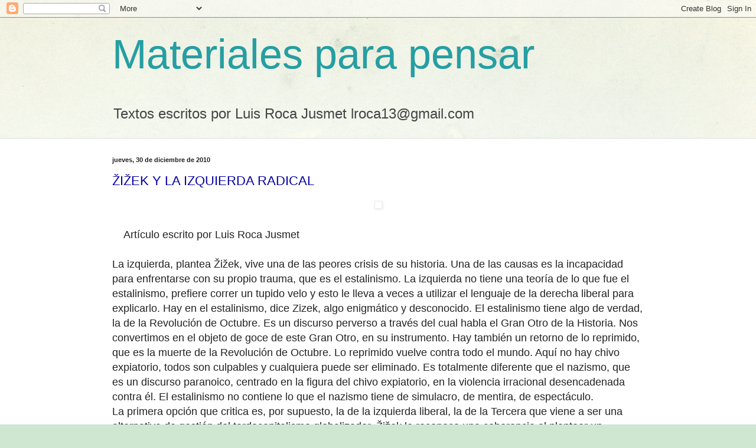

--- FILE ---
content_type: text/html; charset=UTF-8
request_url: https://luisroca13.blogspot.com/2010/12/
body_size: 39009
content:
<!DOCTYPE html>
<html class='v2' dir='ltr' lang='es'>
<head>
<link href='https://www.blogger.com/static/v1/widgets/335934321-css_bundle_v2.css' rel='stylesheet' type='text/css'/>
<meta content='width=1100' name='viewport'/>
<meta content='text/html; charset=UTF-8' http-equiv='Content-Type'/>
<meta content='blogger' name='generator'/>
<link href='https://luisroca13.blogspot.com/favicon.ico' rel='icon' type='image/x-icon'/>
<link href='http://luisroca13.blogspot.com/2010/12/' rel='canonical'/>
<link rel="alternate" type="application/atom+xml" title="Materiales para pensar - Atom" href="https://luisroca13.blogspot.com/feeds/posts/default" />
<link rel="alternate" type="application/rss+xml" title="Materiales para pensar - RSS" href="https://luisroca13.blogspot.com/feeds/posts/default?alt=rss" />
<link rel="service.post" type="application/atom+xml" title="Materiales para pensar - Atom" href="https://www.blogger.com/feeds/1580392111971717617/posts/default" />
<!--Can't find substitution for tag [blog.ieCssRetrofitLinks]-->
<meta content='http://luisroca13.blogspot.com/2010/12/' property='og:url'/>
<meta content='Materiales para pensar' property='og:title'/>
<meta content='Textos escritos 
por Luis Roca Jusmet
               lroca13@gmail.com' property='og:description'/>
<title>Materiales para pensar: diciembre 2010</title>
<style id='page-skin-1' type='text/css'><!--
/*
-----------------------------------------------
Blogger Template Style
Name:     Simple
Designer: Blogger
URL:      www.blogger.com
----------------------------------------------- */
/* Content
----------------------------------------------- */
body {
font: normal normal 12px Arial, Tahoma, Helvetica, FreeSans, sans-serif;
color: #222222;
background: #cfe7d1 url(//themes.googleusercontent.com/image?id=1x_TqXo6-7t6y2ZiuOyQ2Bk6Zod9CTtyKYtRui0IeQJe6hVlJcQiXYG2xQGkxKvl6iZMJ) repeat fixed top center /* Credit: gaffera (http://www.istockphoto.com/googleimages.php?id=4072573&amp;platform=blogger) */;
padding: 0 0 0 0;
background-attachment: scroll;
}
html body .content-outer {
min-width: 0;
max-width: 100%;
width: 100%;
}
h2 {
font-size: 22px;
}
a:link {
text-decoration:none;
color: #0500a3;
}
a:visited {
text-decoration:none;
color: #7c93a1;
}
a:hover {
text-decoration:underline;
color: #5dc2c0;
}
.body-fauxcolumn-outer .fauxcolumn-inner {
background: transparent url(//www.blogblog.com/1kt/simple/body_gradient_tile_light.png) repeat scroll top left;
_background-image: none;
}
.body-fauxcolumn-outer .cap-top {
position: absolute;
z-index: 1;
height: 400px;
width: 100%;
}
.body-fauxcolumn-outer .cap-top .cap-left {
width: 100%;
background: transparent url(//www.blogblog.com/1kt/simple/gradients_light.png) repeat-x scroll top left;
_background-image: none;
}
.content-outer {
-moz-box-shadow: 0 0 0 rgba(0, 0, 0, .15);
-webkit-box-shadow: 0 0 0 rgba(0, 0, 0, .15);
-goog-ms-box-shadow: 0 0 0 #333333;
box-shadow: 0 0 0 rgba(0, 0, 0, .15);
margin-bottom: 1px;
}
.content-inner {
padding: 0 0;
}
.main-outer, .footer-outer {
background-color: #ffffff;
}
/* Header
----------------------------------------------- */
.header-outer {
background: transparent none repeat-x scroll 0 -400px;
_background-image: none;
}
.Header h1 {
font: normal normal 70px Arial, Tahoma, Helvetica, FreeSans, sans-serif;
color: #249fa3;
text-shadow: 0 0 0 rgba(0, 0, 0, .2);
}
.Header h1 a {
color: #249fa3;
}
.Header .description {
font-size: 200%;
color: #444444;
}
.header-inner .Header .titlewrapper {
padding: 22px 30px;
}
.header-inner .Header .descriptionwrapper {
padding: 0 30px;
}
/* Tabs
----------------------------------------------- */
.tabs-inner .section:first-child {
border-top: 0 solid #dddddd;
}
.tabs-inner .section:first-child ul {
margin-top: -0;
border-top: 0 solid #dddddd;
border-left: 0 solid #dddddd;
border-right: 0 solid #dddddd;
}
.tabs-inner .widget ul {
background: transparent none repeat-x scroll 0 -800px;
_background-image: none;
border-bottom: 0 solid #dddddd;
margin-top: 0;
margin-left: -0;
margin-right: -0;
}
.tabs-inner .widget li a {
display: inline-block;
padding: .6em 1em;
font: normal normal 20px Arial, Tahoma, Helvetica, FreeSans, sans-serif;
color: #2723a3;
border-left: 0 solid #ffffff;
border-right: 0 solid #dddddd;
}
.tabs-inner .widget li:first-child a {
border-left: none;
}
.tabs-inner .widget li.selected a, .tabs-inner .widget li a:hover {
color: #444444;
background-color: transparent;
text-decoration: none;
}
/* Columns
----------------------------------------------- */
.main-outer {
border-top: 1px solid #dddddd;
}
.fauxcolumn-left-outer .fauxcolumn-inner {
border-right: 1px solid #dddddd;
}
.fauxcolumn-right-outer .fauxcolumn-inner {
border-left: 1px solid #dddddd;
}
/* Headings
----------------------------------------------- */
div.widget > h2,
div.widget h2.title {
margin: 0 0 1em 0;
font: normal bold 11px Arial, Tahoma, Helvetica, FreeSans, sans-serif;
color: #000000;
}
/* Widgets
----------------------------------------------- */
.widget .zippy {
color: #999999;
text-shadow: 2px 2px 1px rgba(0, 0, 0, .1);
}
.widget .popular-posts ul {
list-style: none;
}
/* Posts
----------------------------------------------- */
h2.date-header {
font: normal bold 11px Arial, Tahoma, Helvetica, FreeSans, sans-serif;
}
.date-header span {
background-color: transparent;
color: #222222;
padding: inherit;
letter-spacing: inherit;
margin: inherit;
}
.main-inner {
padding-top: 30px;
padding-bottom: 30px;
}
.main-inner .column-center-inner {
padding: 0 15px;
}
.main-inner .column-center-inner .section {
margin: 0 15px;
}
.post {
margin: 0 0 25px 0;
}
h3.post-title, .comments h4 {
font: normal normal 22px Arial, Tahoma, Helvetica, FreeSans, sans-serif;
margin: .75em 0 0;
}
.post-body {
font-size: 110%;
line-height: 1.4;
position: relative;
}
.post-body img, .post-body .tr-caption-container, .Profile img, .Image img,
.BlogList .item-thumbnail img {
padding: 2px;
background: #ffffff;
border: 1px solid #eeeeee;
-moz-box-shadow: 1px 1px 5px rgba(0, 0, 0, .1);
-webkit-box-shadow: 1px 1px 5px rgba(0, 0, 0, .1);
box-shadow: 1px 1px 5px rgba(0, 0, 0, .1);
}
.post-body img, .post-body .tr-caption-container {
padding: 5px;
}
.post-body .tr-caption-container {
color: #222222;
}
.post-body .tr-caption-container img {
padding: 0;
background: transparent;
border: none;
-moz-box-shadow: 0 0 0 rgba(0, 0, 0, .1);
-webkit-box-shadow: 0 0 0 rgba(0, 0, 0, .1);
box-shadow: 0 0 0 rgba(0, 0, 0, .1);
}
.post-header {
margin: 0 0 1.5em;
line-height: 1.6;
font-size: 90%;
}
.post-footer {
margin: 20px -2px 0;
padding: 5px 10px;
color: #111111;
background-color: #dbe7dc;
border-bottom: 1px solid #eeeeee;
line-height: 1.6;
font-size: 90%;
}
#comments .comment-author {
padding-top: 1.5em;
border-top: 1px solid #dddddd;
background-position: 0 1.5em;
}
#comments .comment-author:first-child {
padding-top: 0;
border-top: none;
}
.avatar-image-container {
margin: .2em 0 0;
}
#comments .avatar-image-container img {
border: 1px solid #eeeeee;
}
/* Comments
----------------------------------------------- */
.comments .comments-content .icon.blog-author {
background-repeat: no-repeat;
background-image: url([data-uri]);
}
.comments .comments-content .loadmore a {
border-top: 1px solid #999999;
border-bottom: 1px solid #999999;
}
.comments .comment-thread.inline-thread {
background-color: #dbe7dc;
}
.comments .continue {
border-top: 2px solid #999999;
}
/* Accents
---------------------------------------------- */
.section-columns td.columns-cell {
border-left: 1px solid #dddddd;
}
.blog-pager {
background: transparent none no-repeat scroll top center;
}
.blog-pager-older-link, .home-link,
.blog-pager-newer-link {
background-color: #ffffff;
padding: 5px;
}
.footer-outer {
border-top: 0 dashed #bbbbbb;
}
/* Mobile
----------------------------------------------- */
body.mobile  {
background-size: auto;
}
.mobile .body-fauxcolumn-outer {
background: transparent none repeat scroll top left;
}
.mobile .body-fauxcolumn-outer .cap-top {
background-size: 100% auto;
}
.mobile .content-outer {
-webkit-box-shadow: 0 0 3px rgba(0, 0, 0, .15);
box-shadow: 0 0 3px rgba(0, 0, 0, .15);
}
.mobile .tabs-inner .widget ul {
margin-left: 0;
margin-right: 0;
}
.mobile .post {
margin: 0;
}
.mobile .main-inner .column-center-inner .section {
margin: 0;
}
.mobile .date-header span {
padding: 0.1em 10px;
margin: 0 -10px;
}
.mobile h3.post-title {
margin: 0;
}
.mobile .blog-pager {
background: transparent none no-repeat scroll top center;
}
.mobile .footer-outer {
border-top: none;
}
.mobile .main-inner, .mobile .footer-inner {
background-color: #ffffff;
}
.mobile-index-contents {
color: #222222;
}
.mobile-link-button {
background-color: #0500a3;
}
.mobile-link-button a:link, .mobile-link-button a:visited {
color: #ffffff;
}
.mobile .tabs-inner .section:first-child {
border-top: none;
}
.mobile .tabs-inner .PageList .widget-content {
background-color: transparent;
color: #444444;
border-top: 0 solid #dddddd;
border-bottom: 0 solid #dddddd;
}
.mobile .tabs-inner .PageList .widget-content .pagelist-arrow {
border-left: 1px solid #dddddd;
}

--></style>
<style id='template-skin-1' type='text/css'><!--
body {
min-width: 960px;
}
.content-outer, .content-fauxcolumn-outer, .region-inner {
min-width: 960px;
max-width: 960px;
_width: 960px;
}
.main-inner .columns {
padding-left: 0px;
padding-right: 0px;
}
.main-inner .fauxcolumn-center-outer {
left: 0px;
right: 0px;
/* IE6 does not respect left and right together */
_width: expression(this.parentNode.offsetWidth -
parseInt("0px") -
parseInt("0px") + 'px');
}
.main-inner .fauxcolumn-left-outer {
width: 0px;
}
.main-inner .fauxcolumn-right-outer {
width: 0px;
}
.main-inner .column-left-outer {
width: 0px;
right: 100%;
margin-left: -0px;
}
.main-inner .column-right-outer {
width: 0px;
margin-right: -0px;
}
#layout {
min-width: 0;
}
#layout .content-outer {
min-width: 0;
width: 800px;
}
#layout .region-inner {
min-width: 0;
width: auto;
}
body#layout div.add_widget {
padding: 8px;
}
body#layout div.add_widget a {
margin-left: 32px;
}
--></style>
<style>
    body {background-image:url(\/\/themes.googleusercontent.com\/image?id=1x_TqXo6-7t6y2ZiuOyQ2Bk6Zod9CTtyKYtRui0IeQJe6hVlJcQiXYG2xQGkxKvl6iZMJ);}
    
@media (max-width: 200px) { body {background-image:url(\/\/themes.googleusercontent.com\/image?id=1x_TqXo6-7t6y2ZiuOyQ2Bk6Zod9CTtyKYtRui0IeQJe6hVlJcQiXYG2xQGkxKvl6iZMJ&options=w200);}}
@media (max-width: 400px) and (min-width: 201px) { body {background-image:url(\/\/themes.googleusercontent.com\/image?id=1x_TqXo6-7t6y2ZiuOyQ2Bk6Zod9CTtyKYtRui0IeQJe6hVlJcQiXYG2xQGkxKvl6iZMJ&options=w400);}}
@media (max-width: 800px) and (min-width: 401px) { body {background-image:url(\/\/themes.googleusercontent.com\/image?id=1x_TqXo6-7t6y2ZiuOyQ2Bk6Zod9CTtyKYtRui0IeQJe6hVlJcQiXYG2xQGkxKvl6iZMJ&options=w800);}}
@media (max-width: 1200px) and (min-width: 801px) { body {background-image:url(\/\/themes.googleusercontent.com\/image?id=1x_TqXo6-7t6y2ZiuOyQ2Bk6Zod9CTtyKYtRui0IeQJe6hVlJcQiXYG2xQGkxKvl6iZMJ&options=w1200);}}
/* Last tag covers anything over one higher than the previous max-size cap. */
@media (min-width: 1201px) { body {background-image:url(\/\/themes.googleusercontent.com\/image?id=1x_TqXo6-7t6y2ZiuOyQ2Bk6Zod9CTtyKYtRui0IeQJe6hVlJcQiXYG2xQGkxKvl6iZMJ&options=w1600);}}
  </style>
<link href='https://www.blogger.com/dyn-css/authorization.css?targetBlogID=1580392111971717617&amp;zx=3567c159-da8e-4337-a322-d6e6cfe06c24' media='none' onload='if(media!=&#39;all&#39;)media=&#39;all&#39;' rel='stylesheet'/><noscript><link href='https://www.blogger.com/dyn-css/authorization.css?targetBlogID=1580392111971717617&amp;zx=3567c159-da8e-4337-a322-d6e6cfe06c24' rel='stylesheet'/></noscript>
<meta name='google-adsense-platform-account' content='ca-host-pub-1556223355139109'/>
<meta name='google-adsense-platform-domain' content='blogspot.com'/>

<script async src="https://pagead2.googlesyndication.com/pagead/js/adsbygoogle.js?client=ca-pub-5855101937054624&host=ca-host-pub-1556223355139109" crossorigin="anonymous"></script>

<!-- data-ad-client=ca-pub-5855101937054624 -->

</head>
<body class='loading variant-wide'>
<div class='navbar section' id='navbar' name='Barra de navegación'><div class='widget Navbar' data-version='1' id='Navbar1'><script type="text/javascript">
    function setAttributeOnload(object, attribute, val) {
      if(window.addEventListener) {
        window.addEventListener('load',
          function(){ object[attribute] = val; }, false);
      } else {
        window.attachEvent('onload', function(){ object[attribute] = val; });
      }
    }
  </script>
<div id="navbar-iframe-container"></div>
<script type="text/javascript" src="https://apis.google.com/js/platform.js"></script>
<script type="text/javascript">
      gapi.load("gapi.iframes:gapi.iframes.style.bubble", function() {
        if (gapi.iframes && gapi.iframes.getContext) {
          gapi.iframes.getContext().openChild({
              url: 'https://www.blogger.com/navbar/1580392111971717617?origin\x3dhttps://luisroca13.blogspot.com',
              where: document.getElementById("navbar-iframe-container"),
              id: "navbar-iframe"
          });
        }
      });
    </script><script type="text/javascript">
(function() {
var script = document.createElement('script');
script.type = 'text/javascript';
script.src = '//pagead2.googlesyndication.com/pagead/js/google_top_exp.js';
var head = document.getElementsByTagName('head')[0];
if (head) {
head.appendChild(script);
}})();
</script>
</div></div>
<div class='body-fauxcolumns'>
<div class='fauxcolumn-outer body-fauxcolumn-outer'>
<div class='cap-top'>
<div class='cap-left'></div>
<div class='cap-right'></div>
</div>
<div class='fauxborder-left'>
<div class='fauxborder-right'></div>
<div class='fauxcolumn-inner'>
</div>
</div>
<div class='cap-bottom'>
<div class='cap-left'></div>
<div class='cap-right'></div>
</div>
</div>
</div>
<div class='content'>
<div class='content-fauxcolumns'>
<div class='fauxcolumn-outer content-fauxcolumn-outer'>
<div class='cap-top'>
<div class='cap-left'></div>
<div class='cap-right'></div>
</div>
<div class='fauxborder-left'>
<div class='fauxborder-right'></div>
<div class='fauxcolumn-inner'>
</div>
</div>
<div class='cap-bottom'>
<div class='cap-left'></div>
<div class='cap-right'></div>
</div>
</div>
</div>
<div class='content-outer'>
<div class='content-cap-top cap-top'>
<div class='cap-left'></div>
<div class='cap-right'></div>
</div>
<div class='fauxborder-left content-fauxborder-left'>
<div class='fauxborder-right content-fauxborder-right'></div>
<div class='content-inner'>
<header>
<div class='header-outer'>
<div class='header-cap-top cap-top'>
<div class='cap-left'></div>
<div class='cap-right'></div>
</div>
<div class='fauxborder-left header-fauxborder-left'>
<div class='fauxborder-right header-fauxborder-right'></div>
<div class='region-inner header-inner'>
<div class='header section' id='header' name='Cabecera'><div class='widget Header' data-version='1' id='Header1'>
<div id='header-inner'>
<div class='titlewrapper'>
<h1 class='title'>
<a href='https://luisroca13.blogspot.com/'>
Materiales para pensar
</a>
</h1>
</div>
<div class='descriptionwrapper'>
<p class='description'><span>Textos escritos 
por Luis Roca Jusmet
               lroca13@gmail.com</span></p>
</div>
</div>
</div></div>
</div>
</div>
<div class='header-cap-bottom cap-bottom'>
<div class='cap-left'></div>
<div class='cap-right'></div>
</div>
</div>
</header>
<div class='tabs-outer'>
<div class='tabs-cap-top cap-top'>
<div class='cap-left'></div>
<div class='cap-right'></div>
</div>
<div class='fauxborder-left tabs-fauxborder-left'>
<div class='fauxborder-right tabs-fauxborder-right'></div>
<div class='region-inner tabs-inner'>
<div class='tabs no-items section' id='crosscol' name='Multicolumnas'></div>
<div class='tabs no-items section' id='crosscol-overflow' name='Cross-Column 2'></div>
</div>
</div>
<div class='tabs-cap-bottom cap-bottom'>
<div class='cap-left'></div>
<div class='cap-right'></div>
</div>
</div>
<div class='main-outer'>
<div class='main-cap-top cap-top'>
<div class='cap-left'></div>
<div class='cap-right'></div>
</div>
<div class='fauxborder-left main-fauxborder-left'>
<div class='fauxborder-right main-fauxborder-right'></div>
<div class='region-inner main-inner'>
<div class='columns fauxcolumns'>
<div class='fauxcolumn-outer fauxcolumn-center-outer'>
<div class='cap-top'>
<div class='cap-left'></div>
<div class='cap-right'></div>
</div>
<div class='fauxborder-left'>
<div class='fauxborder-right'></div>
<div class='fauxcolumn-inner'>
</div>
</div>
<div class='cap-bottom'>
<div class='cap-left'></div>
<div class='cap-right'></div>
</div>
</div>
<div class='fauxcolumn-outer fauxcolumn-left-outer'>
<div class='cap-top'>
<div class='cap-left'></div>
<div class='cap-right'></div>
</div>
<div class='fauxborder-left'>
<div class='fauxborder-right'></div>
<div class='fauxcolumn-inner'>
</div>
</div>
<div class='cap-bottom'>
<div class='cap-left'></div>
<div class='cap-right'></div>
</div>
</div>
<div class='fauxcolumn-outer fauxcolumn-right-outer'>
<div class='cap-top'>
<div class='cap-left'></div>
<div class='cap-right'></div>
</div>
<div class='fauxborder-left'>
<div class='fauxborder-right'></div>
<div class='fauxcolumn-inner'>
</div>
</div>
<div class='cap-bottom'>
<div class='cap-left'></div>
<div class='cap-right'></div>
</div>
</div>
<!-- corrects IE6 width calculation -->
<div class='columns-inner'>
<div class='column-center-outer'>
<div class='column-center-inner'>
<div class='main section' id='main' name='Principal'><div class='widget Blog' data-version='1' id='Blog1'>
<div class='blog-posts hfeed'>

          <div class="date-outer">
        
<h2 class='date-header'><span>jueves, 30 de diciembre de 2010</span></h2>

          <div class="date-posts">
        
<div class='post-outer'>
<div class='post hentry' itemprop='blogPost' itemscope='itemscope' itemtype='http://schema.org/BlogPosting'>
<meta content='http://t2.gstatic.com/images?q=tbn:ANd9GcQvhsplSuatWcnFlCypgWPegOqNpvwv4o_DJCZFnHMrw6nLavM5' itemprop='image_url'/>
<meta content='1580392111971717617' itemprop='blogId'/>
<meta content='2739308842744514904' itemprop='postId'/>
<a name='2739308842744514904'></a>
<h3 class='post-title entry-title' itemprop='name'>
<a href='https://luisroca13.blogspot.com/2010/11/zizek-y-las-tareas-de-la-izquierda.html'>ŽIŽEK  Y LA IZQUIERDA RADICAL</a>
</h3>
<div class='post-header'>
<div class='post-header-line-1'></div>
</div>
<div class='post-body entry-content' id='post-body-2739308842744514904' itemprop='description articleBody'>
<div dir="ltr" style="text-align: left;" trbidi="on">
<div class="separator" style="clear: both; text-align: center;">
<span style="font-size: large;"><a href="http://t2.gstatic.com/images?q=tbn:ANd9GcQvhsplSuatWcnFlCypgWPegOqNpvwv4o_DJCZFnHMrw6nLavM5" imageanchor="1" style="margin-left: 1em; margin-right: 1em;"><img border="0" src="https://lh3.googleusercontent.com/blogger_img_proxy/AEn0k_slmhxpkUTMiIPCnhFeSAYIBYV3tBtAXSKiqDRgA1YZtpfFMHX7Vx0NhLC3hj-sV9gjc0Nt0MHOo4M5Yn9pOsBUTTa6JfpneXeiG90t3GTbug93Xrh5gNZ0CJW9-KniDkm9lIJIRebbY96rDCwJbilOEPvCy_fDJFlKvbDbYA=s0-d"></a></span></div>
<span style="font-size: large;"><br></span>
<span style="font-size: large;">&#160; &#160; Artículo escrito por Luis Roca Jusmet&#160; </span><br>
<span style="font-size: large;"><br></span>
<span style="font-size: large;">La izquierda, plantea Žižek, vive una de las peores crisis de su historia. Una de las causas es la incapacidad para enfrentarse con su propio trauma, que es el estalinismo. La izquierda no tiene una teoría de lo que fue el estalinismo, prefiere correr un tupido velo y esto le lleva a veces a utilizar el lenguaje de la derecha liberal para explicarlo. Hay en el estalinismo, dice Zizek, algo enigmático y desconocido. El estalinismo  tiene algo de verdad, la de la Revolución de Octubre. Es un discurso perverso a través del cual habla el Gran Otro de la Historia. Nos convertimos en el objeto de goce de este Gran Otro, en su instrumento. Hay también un retorno de lo reprimido, que es la muerte de la Revolución de Octubre. Lo reprimido vuelve contra todo el mundo. Aquí no hay chivo expiatorio, todos son culpables y cualquiera puede ser eliminado. Es totalmente diferente que el nazismo, que es un discurso paranoico, centrado en la figura del chivo expiatorio, en la violencia irracional desencadenada contra él.   El estalinismo no contiene lo que el nazismo tiene de simulacro, de mentira, de espectáculo.</span><br>
<span style="font-size: large;">La primera opción que critica es, por supuesto, la de la izquierda liberal, la de la Tercera  que viene a ser una alternativa de gestión del tardocapitalismo globalizador. Žižek le reconoce una  coherencia al plantear un capitalismo con rostro humano y defender mejoras dentro del propio sistema. Pero la paradoja, como hemos dicho antes, es que al someterse a las reglas del capitalismo universalista, sin defender los intereses de ningún grupo en particular, puede convertirse en el mejor gestor del sistema, puede defender su funcionamiento global mejor que la propia derecha. En esta línea Zizek critica la falsa consistencia de este universalismo en nombre del cual Rawls plantea su teoria de la justicia o Rorty sus reglas formales para salvaguardar el espacio privado de la autocreación individual. No hay individuos racionales que actuan en función de sus intereses racionales como base del contrato social. Porque estos individuos racionales, no mediados ni por el deseo ni por la fantasia, no existen.Tampoco pueden existir estas reglas formales que se convierten en ley universal ( Rorty). Todas las reglas, cualquier ley, está impregnada de goce, que es el alimento del superyo. El deber es una obcenidad, no hay ley universal que no sea patológica. </span><br>
</div>
<div style='clear: both;'></div>
</div>
<div class='jump-link'>
<a href='https://luisroca13.blogspot.com/2010/11/zizek-y-las-tareas-de-la-izquierda.html#more' title='ŽIŽEK  Y LA IZQUIERDA RADICAL'>Leer más &#187;</a>
</div>
<div class='post-footer'>
<div class='post-footer-line post-footer-line-1'><span class='post-author vcard'>
Publicado por
<span class='fn' itemprop='author' itemscope='itemscope' itemtype='http://schema.org/Person'>
<meta content='https://www.blogger.com/profile/16491346578695057426' itemprop='url'/>
<a class='g-profile' href='https://www.blogger.com/profile/16491346578695057426' rel='author' title='author profile'>
<span itemprop='name'>luis roca jusmet</span>
</a>
</span>
</span>
<span class='post-timestamp'>
en
<meta content='http://luisroca13.blogspot.com/2010/11/zizek-y-las-tareas-de-la-izquierda.html' itemprop='url'/>
<a class='timestamp-link' href='https://luisroca13.blogspot.com/2010/11/zizek-y-las-tareas-de-la-izquierda.html' rel='bookmark' title='permanent link'><abbr class='published' itemprop='datePublished' title='2010-12-30T09:46:00+01:00'>9:46</abbr></a>
</span>
<span class='post-comment-link'>
<a class='comment-link' href='https://luisroca13.blogspot.com/2010/11/zizek-y-las-tareas-de-la-izquierda.html#comment-form' onclick=''>
No hay comentarios:
  </a>
</span>
<span class='post-icons'>
<span class='item-action'>
<a href='https://www.blogger.com/email-post/1580392111971717617/2739308842744514904' title='Enviar entrada por correo electrónico'>
<img alt='' class='icon-action' height='13' src='//img1.blogblog.com/img/icon18_email.gif' width='18'/>
</a>
</span>
<span class='item-control blog-admin pid-360286770'>
<a href='https://www.blogger.com/post-edit.g?blogID=1580392111971717617&postID=2739308842744514904&from=pencil' title='Editar entrada'>
<img alt='' class='icon-action' height='18' src='https://resources.blogblog.com/img/icon18_edit_allbkg.gif' width='18'/>
</a>
</span>
</span>
</div>
<div class='post-footer-line post-footer-line-2'><span class='post-labels'>
Etiquetas:
<a href='https://luisroca13.blogspot.com/search/label/ALAIN%20BADIOU' rel='tag'>ALAIN BADIOU</a>,
<a href='https://luisroca13.blogspot.com/search/label/ERNESTO%20LACLAU' rel='tag'>ERNESTO LACLAU</a>,
<a href='https://luisroca13.blogspot.com/search/label/IMMANUEL%20KANT' rel='tag'>IMMANUEL KANT</a>,
<a href='https://luisroca13.blogspot.com/search/label/KARL%20MARX' rel='tag'>KARL MARX</a>,
<a href='https://luisroca13.blogspot.com/search/label/MICHAEL%20HARD' rel='tag'>MICHAEL HARD</a>,
<a href='https://luisroca13.blogspot.com/search/label/RICHARD%20RORTY' rel='tag'>RICHARD RORTY</a>,
<a href='https://luisroca13.blogspot.com/search/label/SLAVOJ%20%20%C5%BDIZEK' rel='tag'>SLAVOJ  ŽIZEK</a>,
<a href='https://luisroca13.blogspot.com/search/label/TEORIA%20POLITICA' rel='tag'>TEORIA POLITICA</a>,
<a href='https://luisroca13.blogspot.com/search/label/TONI%20NEGRI' rel='tag'>TONI NEGRI</a>
</span>
</div>
<div class='post-footer-line post-footer-line-3'></div>
</div>
</div>
</div>

          </div></div>
        

          <div class="date-outer">
        
<h2 class='date-header'><span>viernes, 24 de diciembre de 2010</span></h2>

          <div class="date-posts">
        
<div class='post-outer'>
<div class='post hentry' itemprop='blogPost' itemscope='itemscope' itemtype='http://schema.org/BlogPosting'>
<meta content='http://ts1.mm.bing.net/images/thumbnail.aspx?q=562405779488&id=0a538da91dae0c73564ef4c4cb92f0b1&url=http://www.reprodart.com/kunst/angilbert_goebel/portrait_schopenhauer.jpg' itemprop='image_url'/>
<meta content='1580392111971717617' itemprop='blogId'/>
<meta content='2842339624395317375' itemprop='postId'/>
<a name='2842339624395317375'></a>
<h3 class='post-title entry-title' itemprop='name'>
<a href='https://luisroca13.blogspot.com/2010/12/schopenhauer-un-filosofo-intempestivo.html'>SCHOPENHAUER, UN FILÓSOFO INTEMPESTIVO, </a>
</h3>
<div class='post-header'>
<div class='post-header-line-1'></div>
</div>
<div class='post-body entry-content' id='post-body-2842339624395317375' itemprop='description articleBody'>
<div dir="ltr" style="text-align: left;" trbidi="on">
<div style="text-align: justify;">
<div class="separator" style="clear: both; text-align: center;">
<a href="http://ts1.mm.bing.net/images/thumbnail.aspx?q=562405779488&amp;id=0a538da91dae0c73564ef4c4cb92f0b1&amp;url=http://www.reprodart.com/kunst/angilbert_goebel/portrait_schopenhauer.jpg" imageanchor="1" style="margin-left: 1em; margin-right: 1em;"><img border="0" src="https://lh3.googleusercontent.com/blogger_img_proxy/[base64]s0-d"></a></div>
<img src="https://nietzscheano1.files.wordpress.com/2008/09/schopenhauer-1.jpg?w=470"><br>
<span style="font-family: &quot;arial&quot; , &quot;helvetica&quot; , sans-serif; font-size: large;"><br></span>
<span style="font-family: &quot;arial&quot; , &quot;helvetica&quot; , sans-serif; font-size: large;"><br></span>
<span style="font-family: &quot;arial&quot; , &quot;helvetica&quot; , sans-serif; font-size: large;">Arthur Schopenhauer</span></div>
<div style="text-align: justify;">
<span style="font-family: &quot;arial&quot; , &quot;helvetica&quot; , sans-serif; font-size: large;"><br></span></div>
<div style="text-align: justify;">
<span style="font-family: &quot;arial&quot; , &quot;helvetica&quot; , sans-serif; font-size: large;">Volker Sperling</span></div>
<div style="text-align: justify;">
<span style="font-family: &quot;arial&quot; , &quot;helvetica&quot; , sans-serif; font-size: large;">(traducción de José Antonio Molina Gómez)</span></div>
<div style="text-align: justify;">
<span style="font-family: &quot;arial&quot; , &quot;helvetica&quot; , sans-serif; font-size: large;">Barcelona: Herder, 2010, 246 páginas</span><br>
<span style="font-family: &quot;arial&quot; , &quot;helvetica&quot; , sans-serif; font-size: large;"><br></span>
<span style="font-family: &quot;arial&quot; , &quot;helvetica&quot; , sans-serif; font-size: large;">&#160;Artículo escrito por Luis Roca Jusmet </span></div>
<div style="text-align: justify;">
<br></div>
<div style="text-align: justify;">
<span style="font-family: &quot;arial&quot; , &quot;helvetica&quot; , sans-serif; font-size: large;">&#160;En el cientocincuenta aniversario de la muerte de Arthur Schopenhauer vale la pena recuperar muchas reflexiones de este pensador. Aunque misógino y reaccionario no por ello no hay que valorar la riqueza filosófica de muchos de sus pensamientos. A nivel epistemológico, metafísico, antropológico, ético y estético el filósofo alemán formula pensamientos muy interesantes como material para la reflexión. Bastante ninguneado por la propia historia de la filosofía, normalmente se habla de él como a un autor menor o como precursor de Nietzsche. Pero Schopenhauer tiene un peso propio, tan sólido como el del propio Nietzsche o cualquiera de los clásicos que destaca la historia convencional de la filosofía.</span></div>
<div style="text-align: justify;">
<span style="font-family: &quot;arial&quot; , &quot;helvetica&quot; , sans-serif; font-size: large;">Su incidencia posterior ha sido notable, tanto para la filosofía como para la literatura. No sólo por los filósofos contemporáneos que se han dedicado específicamente al estudio de su obra, como Giorgio Colli o Clemènce Rosset, sino también pensadores esenciales del S.XX como Wittgenstein o Cioran, que sin citarlo estuvieron muy influenciados por él. Escritores como Leon Tolstoi, Thomas Mann o Jorge Luis Borges fueron influenciados por él de una manera explícita y personal.</span></div>
<div style="text-align: justify;">
<span style="font-family: &quot;arial&quot; , &quot;helvetica&quot; , sans-serif; font-size: large;">Volker Spierling (Frankfurt, 1947) es un profesor de filosofía de la Universidad de Tubinga que está considerado como uno de los máximos expertos mundiales en la obra del filósofo alemán. El libro pretende sintetizar de manera clara y rigurosa,, y lo hace bien, el pensamiento de Schopenhauer. El recorrido sigue el orden cronológico de su escritos, eligiendo como hilo conductor su  pesimismo radical. Desde los escritos preparatorios ( &quot;De la cuadrúple raíz del principio de la razón suficiente&quot;, &quot;Sobre la visión y los colores&quot;) hasta textos inéditos, pasando por su obra principal y los escritos complementarios.</span></div>
<div style="text-align: justify;">
<span style="font-family: &quot;arial&quot; , &quot;helvetica&quot; , sans-serif; font-size: large;">Su libro esencial, &quot;El mundo como voluntad y representación&quot; es una obra dificil, compleja pero muy interesante. Disponemos en castellano de una excelente versión publicada por la editorial Trotta traducida y comentada por una gran experta en el filósofo de nuestro país, Pilar Gómez de Santa María. Es curioso como Schpenhauer encaja totalmente con la provocadora afirmación del polémico filósofo esloveno Slajov Zizek cuando dice que la filosofía es dogmática, ya que los grandes pensadores lo único que hacen durante su vida es desarrollar y defender sus dos o tres grandes intuiciones juveniles. Este es el caso de Schopenhauer, que ,como él mismo afirma, tiene sus ideas fundamentales en este libro y  todos sus trabajos posteriores son complementos y aclaraciones a esta obra.</span></div>
<div style="text-align: justify;">
<span style="font-family: &quot;arial&quot; , &quot;helvetica&quot; , sans-serif; font-size: large;">&quot;Sobre al voluntad en la naturaleza&quot; y &quot;Los dos problemas fundamentales de la ética&quot; son otros textos interesantes sobre los que vale la pena trabajar. Y por supuesto su obra final, muy apreciada por él mismo y que será la que le proporcionará el éxito de público. Me refriero a &quot;Parerga y Paralipómena&quot;, curioso título que trata de los trabajos secundarios y suplementos, que es lo que quieren decir estas extrañas palabras ( hay aquí otra excelente edición de Trotta llevada por la misma Pilar Gómez de Santa María). Hay aquí también dos textos muy interesantes de Schopenhauer. Una es su crítica, plenamente actual, contra la filosofía académica que mata el pensamiento con una arrogante mezcla de erudicción y lpedanteria. Otra sus &quot;Aforismos sobre el arte de vivir&quot;, muy influenciada por Baltasar Gracián y que paradójicamente él mismo considerará incompatible con su filosofía `profunda, que lleva necesariamente a la conclusión que la vida es esencialmente dolor, sin salida posible.</span></div>
<div style="text-align: justify;">
<span style="font-family: &quot;arial&quot; , &quot;helvetica&quot; , sans-serif; font-size: large;">La actualidad de Schopenhauer ( a la que ya se refirió con esta expresión Horkheimer el siglo pasado). Actualidad que se basa en su carácter intempestivo, en su capacidad para cuestionar los tópicos a los que nos tiene sometido la ideología dominante. Su hipótesis del mundo como representación abre un horizonte nuevo en la filosofía a partir de su lectura radical de Kant a partir del cual aparecerá el perspectivismo de Nietzsche, el ficcionalismo de Vahinger, el neopragamatismo de Rorty o el imaginario radical de Castoriadis. Igualmente su concepción del cuerpo como sujeto del conocimiento es fundamental para superar radicalmente el dualismo cartesiano. Asimismo la antropología schopenahueriana anticipa lo mejor del psicoanálisis a través de sus nociones sobre el inconsciente, la locura y el deseo.</span><br>
</div></div>
<div style='clear: both;'></div>
</div>
<div class='jump-link'>
<a href='https://luisroca13.blogspot.com/2010/12/schopenhauer-un-filosofo-intempestivo.html#more' title='SCHOPENHAUER, UN FILÓSOFO INTEMPESTIVO, '>Leer más &#187;</a>
</div>
<div class='post-footer'>
<div class='post-footer-line post-footer-line-1'><span class='post-author vcard'>
Publicado por
<span class='fn' itemprop='author' itemscope='itemscope' itemtype='http://schema.org/Person'>
<meta content='https://www.blogger.com/profile/16491346578695057426' itemprop='url'/>
<a class='g-profile' href='https://www.blogger.com/profile/16491346578695057426' rel='author' title='author profile'>
<span itemprop='name'>luis roca jusmet</span>
</a>
</span>
</span>
<span class='post-timestamp'>
en
<meta content='http://luisroca13.blogspot.com/2010/12/schopenhauer-un-filosofo-intempestivo.html' itemprop='url'/>
<a class='timestamp-link' href='https://luisroca13.blogspot.com/2010/12/schopenhauer-un-filosofo-intempestivo.html' rel='bookmark' title='permanent link'><abbr class='published' itemprop='datePublished' title='2010-12-24T11:36:00+01:00'>11:36</abbr></a>
</span>
<span class='post-comment-link'>
<a class='comment-link' href='https://luisroca13.blogspot.com/2010/12/schopenhauer-un-filosofo-intempestivo.html#comment-form' onclick=''>
No hay comentarios:
  </a>
</span>
<span class='post-icons'>
<span class='item-action'>
<a href='https://www.blogger.com/email-post/1580392111971717617/2842339624395317375' title='Enviar entrada por correo electrónico'>
<img alt='' class='icon-action' height='13' src='//img1.blogblog.com/img/icon18_email.gif' width='18'/>
</a>
</span>
<span class='item-control blog-admin pid-360286770'>
<a href='https://www.blogger.com/post-edit.g?blogID=1580392111971717617&postID=2842339624395317375&from=pencil' title='Editar entrada'>
<img alt='' class='icon-action' height='18' src='https://resources.blogblog.com/img/icon18_edit_allbkg.gif' width='18'/>
</a>
</span>
</span>
</div>
<div class='post-footer-line post-footer-line-2'><span class='post-labels'>
Etiquetas:
<a href='https://luisroca13.blogspot.com/search/label/ARTUR%20SCHOPENHAUER' rel='tag'>ARTUR SCHOPENHAUER</a>,
<a href='https://luisroca13.blogspot.com/search/label/VOLKER%20PERLING' rel='tag'>VOLKER PERLING</a>
</span>
</div>
<div class='post-footer-line post-footer-line-3'></div>
</div>
</div>
</div>

        </div></div>
      
</div>
<div class='blog-pager' id='blog-pager'>
<span id='blog-pager-newer-link'>
<a class='blog-pager-newer-link' href='https://luisroca13.blogspot.com/search?updated-max=2012-09-03T21:57:00%2B02:00&amp;max-results=10&amp;reverse-paginate=true' id='Blog1_blog-pager-newer-link' title='Entradas más recientes'>Entradas más recientes</a>
</span>
<span id='blog-pager-older-link'>
<a class='blog-pager-older-link' href='https://luisroca13.blogspot.com/search?updated-max=2010-12-24T11:36:00%2B01:00&amp;max-results=10' id='Blog1_blog-pager-older-link' title='Entradas antiguas'>Entradas antiguas</a>
</span>
<a class='home-link' href='https://luisroca13.blogspot.com/'>Inicio</a>
</div>
<div class='clear'></div>
<div class='blog-feeds'>
<div class='feed-links'>
Suscribirse a:
<a class='feed-link' href='https://luisroca13.blogspot.com/feeds/posts/default' target='_blank' type='application/atom+xml'>Comentarios (Atom)</a>
</div>
</div>
</div><div class='widget Label' data-version='1' id='Label1'>
<h2>Temas</h2>
<div class='widget-content cloud-label-widget-content'>
<span class='label-size label-size-3'>
<a dir='ltr' href='https://luisroca13.blogspot.com/search/label/.LUIS%20ROCA%20JUSMET'>.LUIS ROCA JUSMET</a>
<span class='label-count' dir='ltr'>(16)</span>
</span>
<span class='label-size label-size-1'>
<a dir='ltr' href='https://luisroca13.blogspot.com/search/label/.LUIS%20ROCA%20JUSMET.'>.LUIS ROCA JUSMET.</a>
<span class='label-count' dir='ltr'>(1)</span>
</span>
<span class='label-size label-size-1'>
<a dir='ltr' href='https://luisroca13.blogspot.com/search/label/%C2%B4%0ASATISFACCI%C3%93N'>&#180;
SATISFACCIÓN</a>
<span class='label-count' dir='ltr'>(1)</span>
</span>
<span class='label-size label-size-1'>
<a dir='ltr' href='https://luisroca13.blogspot.com/search/label/ABRAHAM%20MASLOW.'>ABRAHAM MASLOW.</a>
<span class='label-count' dir='ltr'>(1)</span>
</span>
<span class='label-size label-size-2'>
<a dir='ltr' href='https://luisroca13.blogspot.com/search/label/AFECTO'>AFECTO</a>
<span class='label-count' dir='ltr'>(5)</span>
</span>
<span class='label-size label-size-1'>
<a dir='ltr' href='https://luisroca13.blogspot.com/search/label/AGUST%C3%8DN%20%20L%C3%93PEZ%20TOBAJAS'>AGUSTÍN  LÓPEZ TOBAJAS</a>
<span class='label-count' dir='ltr'>(1)</span>
</span>
<span class='label-size label-size-1'>
<a dir='ltr' href='https://luisroca13.blogspot.com/search/label/AGUSTIN%20BASAVE'>AGUSTIN BASAVE</a>
<span class='label-count' dir='ltr'>(1)</span>
</span>
<span class='label-size label-size-2'>
<a dir='ltr' href='https://luisroca13.blogspot.com/search/label/AGUSTIN%20DE%20HIPONA'>AGUSTIN DE HIPONA</a>
<span class='label-count' dir='ltr'>(3)</span>
</span>
<span class='label-size label-size-2'>
<a dir='ltr' href='https://luisroca13.blogspot.com/search/label/AGUSTIN%20GARCIA%20CALVO'>AGUSTIN GARCIA CALVO</a>
<span class='label-count' dir='ltr'>(2)</span>
</span>
<span class='label-size label-size-1'>
<a dir='ltr' href='https://luisroca13.blogspot.com/search/label/AJOBLANCO'>AJOBLANCO</a>
<span class='label-count' dir='ltr'>(1)</span>
</span>
<span class='label-size label-size-1'>
<a dir='ltr' href='https://luisroca13.blogspot.com/search/label/ALAIN'>ALAIN</a>
<span class='label-count' dir='ltr'>(1)</span>
</span>
<span class='label-size label-size-3'>
<a dir='ltr' href='https://luisroca13.blogspot.com/search/label/ALAIN%20BADIOU'>ALAIN BADIOU</a>
<span class='label-count' dir='ltr'>(7)</span>
</span>
<span class='label-size label-size-2'>
<a dir='ltr' href='https://luisroca13.blogspot.com/search/label/ALBERT%20CAMUS'>ALBERT CAMUS</a>
<span class='label-count' dir='ltr'>(4)</span>
</span>
<span class='label-size label-size-1'>
<a dir='ltr' href='https://luisroca13.blogspot.com/search/label/ALBERT%20EINSTEIN'>ALBERT EINSTEIN</a>
<span class='label-count' dir='ltr'>(1)</span>
</span>
<span class='label-size label-size-1'>
<a dir='ltr' href='https://luisroca13.blogspot.com/search/label/ALBERTO%20CABALLERO'>ALBERTO CABALLERO</a>
<span class='label-count' dir='ltr'>(1)</span>
</span>
<span class='label-size label-size-1'>
<a dir='ltr' href='https://luisroca13.blogspot.com/search/label/ALBERTO%20L%C3%93PEZ%20BASAGUREN.'>ALBERTO LÓPEZ BASAGUREN.</a>
<span class='label-count' dir='ltr'>(1)</span>
</span>
<span class='label-size label-size-1'>
<a dir='ltr' href='https://luisroca13.blogspot.com/search/label/ALBERTO%20ROYO'>ALBERTO ROYO</a>
<span class='label-count' dir='ltr'>(1)</span>
</span>
<span class='label-size label-size-1'>
<a dir='ltr' href='https://luisroca13.blogspot.com/search/label/ALBERTO%20SANTAMAR%C3%8DA'>ALBERTO SANTAMARÍA</a>
<span class='label-count' dir='ltr'>(1)</span>
</span>
<span class='label-size label-size-1'>
<a dir='ltr' href='https://luisroca13.blogspot.com/search/label/ALBERTO%20SILVA'>ALBERTO SILVA</a>
<span class='label-count' dir='ltr'>(1)</span>
</span>
<span class='label-size label-size-1'>
<a dir='ltr' href='https://luisroca13.blogspot.com/search/label/ALDOUS%20HUXLEY'>ALDOUS HUXLEY</a>
<span class='label-count' dir='ltr'>(1)</span>
</span>
<span class='label-size label-size-2'>
<a dir='ltr' href='https://luisroca13.blogspot.com/search/label/ALEGR%C3%8DA'>ALEGRÍA</a>
<span class='label-count' dir='ltr'>(2)</span>
</span>
<span class='label-size label-size-1'>
<a dir='ltr' href='https://luisroca13.blogspot.com/search/label/ALEJANDRO%20TEITELBAUM'>ALEJANDRO TEITELBAUM</a>
<span class='label-count' dir='ltr'>(1)</span>
</span>
<span class='label-size label-size-2'>
<a dir='ltr' href='https://luisroca13.blogspot.com/search/label/ALEXANDER%20K%C3%92JEVE'>ALEXANDER KÒJEVE</a>
<span class='label-count' dir='ltr'>(3)</span>
</span>
<span class='label-size label-size-2'>
<a dir='ltr' href='https://luisroca13.blogspot.com/search/label/ALEXANDER%20NEHEMAS'>ALEXANDER NEHEMAS</a>
<span class='label-count' dir='ltr'>(2)</span>
</span>
<span class='label-size label-size-1'>
<a dir='ltr' href='https://luisroca13.blogspot.com/search/label/ALFONSO%20GALINDO'>ALFONSO GALINDO</a>
<span class='label-count' dir='ltr'>(1)</span>
</span>
<span class='label-size label-size-2'>
<a dir='ltr' href='https://luisroca13.blogspot.com/search/label/ALFRED%20HITCHCOCK'>ALFRED HITCHCOCK</a>
<span class='label-count' dir='ltr'>(3)</span>
</span>
<span class='label-size label-size-2'>
<a dir='ltr' href='https://luisroca13.blogspot.com/search/label/AMADOR%20FERNANDEZ-SAVATER'>AMADOR FERNANDEZ-SAVATER</a>
<span class='label-count' dir='ltr'>(2)</span>
</span>
<span class='label-size label-size-2'>
<a dir='ltr' href='https://luisroca13.blogspot.com/search/label/AMARTYA%20SEN'>AMARTYA SEN</a>
<span class='label-count' dir='ltr'>(6)</span>
</span>
<span class='label-size label-size-2'>
<a dir='ltr' href='https://luisroca13.blogspot.com/search/label/AMOR'>AMOR</a>
<span class='label-count' dir='ltr'>(2)</span>
</span>
<span class='label-size label-size-1'>
<a dir='ltr' href='https://luisroca13.blogspot.com/search/label/AMSTERDAM'>AMSTERDAM</a>
<span class='label-count' dir='ltr'>(1)</span>
</span>
<span class='label-size label-size-1'>
<a dir='ltr' href='https://luisroca13.blogspot.com/search/label/ANA%20AZANZA'>ANA AZANZA</a>
<span class='label-count' dir='ltr'>(1)</span>
</span>
<span class='label-size label-size-1'>
<a dir='ltr' href='https://luisroca13.blogspot.com/search/label/ANA%20CARRASCO-CONDE'>ANA CARRASCO-CONDE</a>
<span class='label-count' dir='ltr'>(1)</span>
</span>
<span class='label-size label-size-4'>
<a dir='ltr' href='https://luisroca13.blogspot.com/search/label/ANALISIS%20POLITICO'>ANALISIS POLITICO</a>
<span class='label-count' dir='ltr'>(50)</span>
</span>
<span class='label-size label-size-1'>
<a dir='ltr' href='https://luisroca13.blogspot.com/search/label/AN%C3%81LISIS%20POL%C3%8DTICO'>ANÁLISIS POLÍTICO</a>
<span class='label-count' dir='ltr'>(1)</span>
</span>
<span class='label-size label-size-2'>
<a dir='ltr' href='https://luisroca13.blogspot.com/search/label/ANANDA%20K.%20COOMARASWAMY'>ANANDA K. COOMARASWAMY</a>
<span class='label-count' dir='ltr'>(2)</span>
</span>
<span class='label-size label-size-2'>
<a dir='ltr' href='https://luisroca13.blogspot.com/search/label/ANARQUISMO'>ANARQUISMO</a>
<span class='label-count' dir='ltr'>(2)</span>
</span>
<span class='label-size label-size-1'>
<a dir='ltr' href='https://luisroca13.blogspot.com/search/label/ANDITIYAS%20SORARES%20DE%20MOURA%20COSTA%20MATOS'>ANDITIYAS SORARES DE MOURA COSTA MATOS</a>
<span class='label-count' dir='ltr'>(1)</span>
</span>
<span class='label-size label-size-1'>
<a dir='ltr' href='https://luisroca13.blogspot.com/search/label/ANDR%C3%89%20BRET%C3%93N'>ANDRÉ BRETÓN</a>
<span class='label-count' dir='ltr'>(1)</span>
</span>
<span class='label-size label-size-1'>
<a dir='ltr' href='https://luisroca13.blogspot.com/search/label/ANDR%C3%89%20MALRAUX'>ANDRÉ MALRAUX</a>
<span class='label-count' dir='ltr'>(1)</span>
</span>
<span class='label-size label-size-1'>
<a dir='ltr' href='https://luisroca13.blogspot.com/search/label/ANDREA%20GREPPI'>ANDREA GREPPI</a>
<span class='label-count' dir='ltr'>(1)</span>
</span>
<span class='label-size label-size-1'>
<a dir='ltr' href='https://luisroca13.blogspot.com/search/label/ANDREAS%20MALM'>ANDREAS MALM</a>
<span class='label-count' dir='ltr'>(1)</span>
</span>
<span class='label-size label-size-1'>
<a dir='ltr' href='https://luisroca13.blogspot.com/search/label/ANGEL%20DIAZ%20DE%20RADA'>ANGEL DIAZ DE RADA</a>
<span class='label-count' dir='ltr'>(1)</span>
</span>
<span class='label-size label-size-1'>
<a dir='ltr' href='https://luisroca13.blogspot.com/search/label/ANNA%20QUINTANAS'>ANNA QUINTANAS</a>
<span class='label-count' dir='ltr'>(1)</span>
</span>
<span class='label-size label-size-1'>
<a dir='ltr' href='https://luisroca13.blogspot.com/search/label/ANNE-MARIA%20THIESSE'>ANNE-MARIA THIESSE</a>
<span class='label-count' dir='ltr'>(1)</span>
</span>
<span class='label-size label-size-1'>
<a dir='ltr' href='https://luisroca13.blogspot.com/search/label/ANTONI%20DOM%C3%88NECH'>ANTONI DOMÈNECH</a>
<span class='label-count' dir='ltr'>(1)</span>
</span>
<span class='label-size label-size-1'>
<a dir='ltr' href='https://luisroca13.blogspot.com/search/label/ANTONI%20VICENS'>ANTONI VICENS</a>
<span class='label-count' dir='ltr'>(1)</span>
</span>
<span class='label-size label-size-1'>
<a dir='ltr' href='https://luisroca13.blogspot.com/search/label/ANTONIN%20ARTAUD'>ANTONIN ARTAUD</a>
<span class='label-count' dir='ltr'>(1)</span>
</span>
<span class='label-size label-size-1'>
<a dir='ltr' href='https://luisroca13.blogspot.com/search/label/ANTONIO%20%20FERN%C3%81NDEZ-TEIXID%C3%93'>ANTONIO  FERNÁNDEZ-TEIXIDÓ</a>
<span class='label-count' dir='ltr'>(1)</span>
</span>
<span class='label-size label-size-1'>
<a dir='ltr' href='https://luisroca13.blogspot.com/search/label/ANTONIO%20AGUILERA'>ANTONIO AGUILERA</a>
<span class='label-count' dir='ltr'>(1)</span>
</span>
<span class='label-size label-size-3'>
<a dir='ltr' href='https://luisroca13.blogspot.com/search/label/ANTONIO%20DAMASIO'>ANTONIO DAMASIO</a>
<span class='label-count' dir='ltr'>(10)</span>
</span>
<span class='label-size label-size-1'>
<a dir='ltr' href='https://luisroca13.blogspot.com/search/label/ANTONIO%20J.%20ANTON%20FERNANDEZ'>ANTONIO J. ANTON FERNANDEZ</a>
<span class='label-count' dir='ltr'>(1)</span>
</span>
<span class='label-size label-size-2'>
<a dir='ltr' href='https://luisroca13.blogspot.com/search/label/ANTONIO%20MACHADO'>ANTONIO MACHADO</a>
<span class='label-count' dir='ltr'>(6)</span>
</span>
<span class='label-size label-size-1'>
<a dir='ltr' href='https://luisroca13.blogspot.com/search/label/ANTONIO%20MADRID%20P%C3%89REZ'>ANTONIO MADRID PÉREZ</a>
<span class='label-count' dir='ltr'>(1)</span>
</span>
<span class='label-size label-size-1'>
<a dir='ltr' href='https://luisroca13.blogspot.com/search/label/ANTONIO%20MIGUEL%20NOGU%C3%89S'>ANTONIO MIGUEL NOGUÉS</a>
<span class='label-count' dir='ltr'>(1)</span>
</span>
<span class='label-size label-size-1'>
<a dir='ltr' href='https://luisroca13.blogspot.com/search/label/ANTONIO%20MU%C3%91OZ%20MOLINA'>ANTONIO MUÑOZ MOLINA</a>
<span class='label-count' dir='ltr'>(1)</span>
</span>
<span class='label-size label-size-1'>
<a dir='ltr' href='https://luisroca13.blogspot.com/search/label/ANTONIO%20ORIHUELA'>ANTONIO ORIHUELA</a>
<span class='label-count' dir='ltr'>(1)</span>
</span>
<span class='label-size label-size-2'>
<a dir='ltr' href='https://luisroca13.blogspot.com/search/label/ANTROPOLOGIA'>ANTROPOLOGIA</a>
<span class='label-count' dir='ltr'>(5)</span>
</span>
<span class='label-size label-size-3'>
<a dir='ltr' href='https://luisroca13.blogspot.com/search/label/ARISTOTELES'>ARISTOTELES</a>
<span class='label-count' dir='ltr'>(12)</span>
</span>
<span class='label-size label-size-1'>
<a dir='ltr' href='https://luisroca13.blogspot.com/search/label/ARLIE%20RUSSELL%20HOCHSCHILD'>ARLIE RUSSELL HOCHSCHILD</a>
<span class='label-count' dir='ltr'>(1)</span>
</span>
<span class='label-size label-size-1'>
<a dir='ltr' href='https://luisroca13.blogspot.com/search/label/ARNAULT%20SKOPRNICKI'>ARNAULT SKOPRNICKI</a>
<span class='label-count' dir='ltr'>(1)</span>
</span>
<span class='label-size label-size-3'>
<a dir='ltr' href='https://luisroca13.blogspot.com/search/label/ARNOLD%20i.%20DAVIDSON'>ARNOLD i. DAVIDSON</a>
<span class='label-count' dir='ltr'>(10)</span>
</span>
<span class='label-size label-size-2'>
<a dir='ltr' href='https://luisroca13.blogspot.com/search/label/ARTE'>ARTE</a>
<span class='label-count' dir='ltr'>(3)</span>
</span>
<span class='label-size label-size-1'>
<a dir='ltr' href='https://luisroca13.blogspot.com/search/label/ARTE%20DE%20VIVIR'>ARTE DE VIVIR</a>
<span class='label-count' dir='ltr'>(1)</span>
</span>
<span class='label-size label-size-1'>
<a dir='ltr' href='https://luisroca13.blogspot.com/search/label/ARTE.'>ARTE.</a>
<span class='label-count' dir='ltr'>(1)</span>
</span>
<span class='label-size label-size-1'>
<a dir='ltr' href='https://luisroca13.blogspot.com/search/label/ARTUR%20RIMBAUD'>ARTUR RIMBAUD</a>
<span class='label-count' dir='ltr'>(1)</span>
</span>
<span class='label-size label-size-3'>
<a dir='ltr' href='https://luisroca13.blogspot.com/search/label/ARTUR%20SCHOPENHAUER'>ARTUR SCHOPENHAUER</a>
<span class='label-count' dir='ltr'>(17)</span>
</span>
<span class='label-size label-size-1'>
<a dir='ltr' href='https://luisroca13.blogspot.com/search/label/ASEC%2FASIC'>ASEC/ASIC</a>
<span class='label-count' dir='ltr'>(1)</span>
</span>
<span class='label-size label-size-1'>
<a dir='ltr' href='https://luisroca13.blogspot.com/search/label/ASUN%20PIE%20BALAGUER'>ASUN PIE BALAGUER</a>
<span class='label-count' dir='ltr'>(1)</span>
</span>
<span class='label-size label-size-1'>
<a dir='ltr' href='https://luisroca13.blogspot.com/search/label/ATEISMO'>ATEISMO</a>
<span class='label-count' dir='ltr'>(1)</span>
</span>
<span class='label-size label-size-1'>
<a dir='ltr' href='https://luisroca13.blogspot.com/search/label/AUGUST%20COMTE'>AUGUST COMTE</a>
<span class='label-count' dir='ltr'>(1)</span>
</span>
<span class='label-size label-size-2'>
<a dir='ltr' href='https://luisroca13.blogspot.com/search/label/AUTOBIOGRAFIA'>AUTOBIOGRAFIA</a>
<span class='label-count' dir='ltr'>(5)</span>
</span>
<span class='label-size label-size-2'>
<a dir='ltr' href='https://luisroca13.blogspot.com/search/label/AUTORIDAD'>AUTORIDAD</a>
<span class='label-count' dir='ltr'>(4)</span>
</span>
<span class='label-size label-size-2'>
<a dir='ltr' href='https://luisroca13.blogspot.com/search/label/AXEL%20HONNETH'>AXEL HONNETH</a>
<span class='label-count' dir='ltr'>(4)</span>
</span>
<span class='label-size label-size-1'>
<a dir='ltr' href='https://luisroca13.blogspot.com/search/label/AZAR'>AZAR</a>
<span class='label-count' dir='ltr'>(1)</span>
</span>
<span class='label-size label-size-2'>
<a dir='ltr' href='https://luisroca13.blogspot.com/search/label/BALTASAR%20GRACIAN'>BALTASAR GRACIAN</a>
<span class='label-count' dir='ltr'>(2)</span>
</span>
<span class='label-size label-size-1'>
<a dir='ltr' href='https://luisroca13.blogspot.com/search/label/BANSKY.'>BANSKY.</a>
<span class='label-count' dir='ltr'>(1)</span>
</span>
<span class='label-size label-size-1'>
<a dir='ltr' href='https://luisroca13.blogspot.com/search/label/BARBARA%20RUIZ%20BALZOLA'>BARBARA RUIZ BALZOLA</a>
<span class='label-count' dir='ltr'>(1)</span>
</span>
<span class='label-size label-size-1'>
<a dir='ltr' href='https://luisroca13.blogspot.com/search/label/BASH%C3%94'>BASHÔ</a>
<span class='label-count' dir='ltr'>(1)</span>
</span>
<span class='label-size label-size-1'>
<a dir='ltr' href='https://luisroca13.blogspot.com/search/label/B%C3%89ATRICE%20HIBOU'>BÉATRICE HIBOU</a>
<span class='label-count' dir='ltr'>(1)</span>
</span>
<span class='label-size label-size-2'>
<a dir='ltr' href='https://luisroca13.blogspot.com/search/label/BELLEZA'>BELLEZA</a>
<span class='label-count' dir='ltr'>(2)</span>
</span>
<span class='label-size label-size-1'>
<a dir='ltr' href='https://luisroca13.blogspot.com/search/label/BENJAMIN%20CONSTAND'>BENJAMIN CONSTAND</a>
<span class='label-count' dir='ltr'>(1)</span>
</span>
<span class='label-size label-size-1'>
<a dir='ltr' href='https://luisroca13.blogspot.com/search/label/BERKELEY'>BERKELEY</a>
<span class='label-count' dir='ltr'>(1)</span>
</span>
<span class='label-size label-size-1'>
<a dir='ltr' href='https://luisroca13.blogspot.com/search/label/BERLIN'>BERLIN</a>
<span class='label-count' dir='ltr'>(1)</span>
</span>
<span class='label-size label-size-1'>
<a dir='ltr' href='https://luisroca13.blogspot.com/search/label/BERNARD%20MANIN'>BERNARD MANIN</a>
<span class='label-count' dir='ltr'>(1)</span>
</span>
<span class='label-size label-size-1'>
<a dir='ltr' href='https://luisroca13.blogspot.com/search/label/BERTRAND%20RUSSELL.'>BERTRAND RUSSELL.</a>
<span class='label-count' dir='ltr'>(1)</span>
</span>
<span class='label-size label-size-2'>
<a dir='ltr' href='https://luisroca13.blogspot.com/search/label/BIOETICA'>BIOETICA</a>
<span class='label-count' dir='ltr'>(2)</span>
</span>
<span class='label-size label-size-3'>
<a dir='ltr' href='https://luisroca13.blogspot.com/search/label/BIOPOLITICA'>BIOPOLITICA</a>
<span class='label-count' dir='ltr'>(16)</span>
</span>
<span class='label-size label-size-1'>
<a dir='ltr' href='https://luisroca13.blogspot.com/search/label/BRIAN%20GOLDWIN'>BRIAN GOLDWIN</a>
<span class='label-count' dir='ltr'>(1)</span>
</span>
<span class='label-size label-size-1'>
<a dir='ltr' href='https://luisroca13.blogspot.com/search/label/BRUCE%20ROSENBLUM'>BRUCE ROSENBLUM</a>
<span class='label-count' dir='ltr'>(1)</span>
</span>
<span class='label-size label-size-1'>
<a dir='ltr' href='https://luisroca13.blogspot.com/search/label/BRUNO%20BETTELHEIM'>BRUNO BETTELHEIM</a>
<span class='label-count' dir='ltr'>(1)</span>
</span>
<span class='label-size label-size-1'>
<a dir='ltr' href='https://luisroca13.blogspot.com/search/label/BUDAPEST'>BUDAPEST</a>
<span class='label-count' dir='ltr'>(1)</span>
</span>
<span class='label-size label-size-3'>
<a dir='ltr' href='https://luisroca13.blogspot.com/search/label/BUDISMO'>BUDISMO</a>
<span class='label-count' dir='ltr'>(19)</span>
</span>
<span class='label-size label-size-1'>
<a dir='ltr' href='https://luisroca13.blogspot.com/search/label/BUROCRACIA'>BUROCRACIA</a>
<span class='label-count' dir='ltr'>(1)</span>
</span>
<span class='label-size label-size-1'>
<a dir='ltr' href='https://luisroca13.blogspot.com/search/label/BYUNG-CHUL%20HAN'>BYUNG-CHUL HAN</a>
<span class='label-count' dir='ltr'>(1)</span>
</span>
<span class='label-size label-size-2'>
<a dir='ltr' href='https://luisroca13.blogspot.com/search/label/CAPITALISMO'>CAPITALISMO</a>
<span class='label-count' dir='ltr'>(6)</span>
</span>
<span class='label-size label-size-1'>
<a dir='ltr' href='https://luisroca13.blogspot.com/search/label/CAR%C3%81CTER'>CARÁCTER</a>
<span class='label-count' dir='ltr'>(1)</span>
</span>
<span class='label-size label-size-1'>
<a dir='ltr' href='https://luisroca13.blogspot.com/search/label/CARL%20J.%20JUNG'>CARL J. JUNG</a>
<span class='label-count' dir='ltr'>(1)</span>
</span>
<span class='label-size label-size-1'>
<a dir='ltr' href='https://luisroca13.blogspot.com/search/label/CARL%20J.%20JUNG%20%29'>CARL J. JUNG )</a>
<span class='label-count' dir='ltr'>(1)</span>
</span>
<span class='label-size label-size-1'>
<a dir='ltr' href='https://luisroca13.blogspot.com/search/label/CARLO%20ROVELLI'>CARLO ROVELLI</a>
<span class='label-count' dir='ltr'>(1)</span>
</span>
<span class='label-size label-size-1'>
<a dir='ltr' href='https://luisroca13.blogspot.com/search/label/CARLO%20SAVIANI'>CARLO SAVIANI</a>
<span class='label-count' dir='ltr'>(1)</span>
</span>
<span class='label-size label-size-2'>
<a dir='ltr' href='https://luisroca13.blogspot.com/search/label/CARLOS%20CASTILLA%20DEL%20PINO'>CARLOS CASTILLA DEL PINO</a>
<span class='label-count' dir='ltr'>(4)</span>
</span>
<span class='label-size label-size-1'>
<a dir='ltr' href='https://luisroca13.blogspot.com/search/label/CARLOS%20JIMENEZ%20VILLAREJO'>CARLOS JIMENEZ VILLAREJO</a>
<span class='label-count' dir='ltr'>(1)</span>
</span>
<span class='label-size label-size-1'>
<a dir='ltr' href='https://luisroca13.blogspot.com/search/label/CARLOS%20LOSILLA'>CARLOS LOSILLA</a>
<span class='label-count' dir='ltr'>(1)</span>
</span>
<span class='label-size label-size-1'>
<a dir='ltr' href='https://luisroca13.blogspot.com/search/label/CAROLIN%20EMCKE'>CAROLIN EMCKE</a>
<span class='label-count' dir='ltr'>(1)</span>
</span>
<span class='label-size label-size-1'>
<a dir='ltr' href='https://luisroca13.blogspot.com/search/label/CATHERINE%20MALIBOU'>CATHERINE MALIBOU</a>
<span class='label-count' dir='ltr'>(1)</span>
</span>
<span class='label-size label-size-1'>
<a dir='ltr' href='https://luisroca13.blogspot.com/search/label/CATHERINE%20MILLOT'>CATHERINE MILLOT</a>
<span class='label-count' dir='ltr'>(1)</span>
</span>
<span class='label-size label-size-1'>
<a dir='ltr' href='https://luisroca13.blogspot.com/search/label/CCOO'>CCOO</a>
<span class='label-count' dir='ltr'>(1)</span>
</span>
<span class='label-size label-size-1'>
<a dir='ltr' href='https://luisroca13.blogspot.com/search/label/CESAR%20RENDUELES'>CESAR RENDUELES</a>
<span class='label-count' dir='ltr'>(1)</span>
</span>
<span class='label-size label-size-1'>
<a dir='ltr' href='https://luisroca13.blogspot.com/search/label/CHANTAL%20MOUF%C3%89E'>CHANTAL MOUFÉE</a>
<span class='label-count' dir='ltr'>(1)</span>
</span>
<span class='label-size label-size-2'>
<a dir='ltr' href='https://luisroca13.blogspot.com/search/label/CHARLES%20BAUDELAIRE'>CHARLES BAUDELAIRE</a>
<span class='label-count' dir='ltr'>(3)</span>
</span>
<span class='label-size label-size-2'>
<a dir='ltr' href='https://luisroca13.blogspot.com/search/label/CHARLES%20TAYLOR'>CHARLES TAYLOR</a>
<span class='label-count' dir='ltr'>(3)</span>
</span>
<span class='label-size label-size-2'>
<a dir='ltr' href='https://luisroca13.blogspot.com/search/label/CHARLES%20TILLY'>CHARLES TILLY</a>
<span class='label-count' dir='ltr'>(3)</span>
</span>
<span class='label-size label-size-2'>
<a dir='ltr' href='https://luisroca13.blogspot.com/search/label/CHINA'>CHINA</a>
<span class='label-count' dir='ltr'>(6)</span>
</span>
<span class='label-size label-size-1'>
<a dir='ltr' href='https://luisroca13.blogspot.com/search/label/CHRIS%20EALHAM'>CHRIS EALHAM</a>
<span class='label-count' dir='ltr'>(1)</span>
</span>
<span class='label-size label-size-1'>
<a dir='ltr' href='https://luisroca13.blogspot.com/search/label/CHRISTIAN%20JAMBET'>CHRISTIAN JAMBET</a>
<span class='label-count' dir='ltr'>(1)</span>
</span>
<span class='label-size label-size-1'>
<a dir='ltr' href='https://luisroca13.blogspot.com/search/label/CHRISTIAN%20LAVAL'>CHRISTIAN LAVAL</a>
<span class='label-count' dir='ltr'>(1)</span>
</span>
<span class='label-size label-size-1'>
<a dir='ltr' href='https://luisroca13.blogspot.com/search/label/CHRISTINE%20ANGOT'>CHRISTINE ANGOT</a>
<span class='label-count' dir='ltr'>(1)</span>
</span>
<span class='label-size label-size-2'>
<a dir='ltr' href='https://luisroca13.blogspot.com/search/label/CIBERESPACIO'>CIBERESPACIO</a>
<span class='label-count' dir='ltr'>(2)</span>
</span>
<span class='label-size label-size-1'>
<a dir='ltr' href='https://luisroca13.blogspot.com/search/label/CIBERGUERRA'>CIBERGUERRA</a>
<span class='label-count' dir='ltr'>(1)</span>
</span>
<span class='label-size label-size-1'>
<a dir='ltr' href='https://luisroca13.blogspot.com/search/label/CIBERSEXO'>CIBERSEXO</a>
<span class='label-count' dir='ltr'>(1)</span>
</span>
<span class='label-size label-size-1'>
<a dir='ltr' href='https://luisroca13.blogspot.com/search/label/CICERON'>CICERON</a>
<span class='label-count' dir='ltr'>(1)</span>
</span>
<span class='label-size label-size-1'>
<a dir='ltr' href='https://luisroca13.blogspot.com/search/label/CIENCIA'>CIENCIA</a>
<span class='label-count' dir='ltr'>(1)</span>
</span>
<span class='label-size label-size-1'>
<a dir='ltr' href='https://luisroca13.blogspot.com/search/label/CIENCIA.'>CIENCIA.</a>
<span class='label-count' dir='ltr'>(1)</span>
</span>
<span class='label-size label-size-3'>
<a dir='ltr' href='https://luisroca13.blogspot.com/search/label/CINE'>CINE</a>
<span class='label-count' dir='ltr'>(7)</span>
</span>
<span class='label-size label-size-2'>
<a dir='ltr' href='https://luisroca13.blogspot.com/search/label/CINISMO'>CINISMO</a>
<span class='label-count' dir='ltr'>(2)</span>
</span>
<span class='label-size label-size-3'>
<a dir='ltr' href='https://luisroca13.blogspot.com/search/label/CIORAN'>CIORAN</a>
<span class='label-count' dir='ltr'>(10)</span>
</span>
<span class='label-size label-size-1'>
<a dir='ltr' href='https://luisroca13.blogspot.com/search/label/CIUDADANIA'>CIUDADANIA</a>
<span class='label-count' dir='ltr'>(1)</span>
</span>
<span class='label-size label-size-1'>
<a dir='ltr' href='https://luisroca13.blogspot.com/search/label/CIUDADANO%20BIOLOGICO'>CIUDADANO BIOLOGICO</a>
<span class='label-count' dir='ltr'>(1)</span>
</span>
<span class='label-size label-size-1'>
<a dir='ltr' href='https://luisroca13.blogspot.com/search/label/CIUTADANS'>CIUTADANS</a>
<span class='label-count' dir='ltr'>(1)</span>
</span>
<span class='label-size label-size-1'>
<a dir='ltr' href='https://luisroca13.blogspot.com/search/label/CLASES%20SOCIALES'>CLASES SOCIALES</a>
<span class='label-count' dir='ltr'>(1)</span>
</span>
<span class='label-size label-size-3'>
<a dir='ltr' href='https://luisroca13.blogspot.com/search/label/CLAUDE%20LEFORT'>CLAUDE LEFORT</a>
<span class='label-count' dir='ltr'>(13)</span>
</span>
<span class='label-size label-size-2'>
<a dir='ltr' href='https://luisroca13.blogspot.com/search/label/CLAUDIO%20NARANJO'>CLAUDIO NARANJO</a>
<span class='label-count' dir='ltr'>(3)</span>
</span>
<span class='label-size label-size-1'>
<a dir='ltr' href='https://luisroca13.blogspot.com/search/label/CLEM%C3%8BNT%20%0AROSSET'>CLEMËNT 
ROSSET</a>
<span class='label-count' dir='ltr'>(1)</span>
</span>
<span class='label-size label-size-3'>
<a dir='ltr' href='https://luisroca13.blogspot.com/search/label/CLEM%C3%8BNT%20ROSSET'>CLEMËNT ROSSET</a>
<span class='label-count' dir='ltr'>(9)</span>
</span>
<span class='label-size label-size-1'>
<a dir='ltr' href='https://luisroca13.blogspot.com/search/label/CNT'>CNT</a>
<span class='label-count' dir='ltr'>(1)</span>
</span>
<span class='label-size label-size-1'>
<a dir='ltr' href='https://luisroca13.blogspot.com/search/label/COLECTIVO%20JUAN%20DE%20MAIRENA'>COLECTIVO JUAN DE MAIRENA</a>
<span class='label-count' dir='ltr'>(1)</span>
</span>
<span class='label-size label-size-1'>
<a dir='ltr' href='https://luisroca13.blogspot.com/search/label/COLETTE%20SOLER'>COLETTE SOLER</a>
<span class='label-count' dir='ltr'>(1)</span>
</span>
<span class='label-size label-size-2'>
<a dir='ltr' href='https://luisroca13.blogspot.com/search/label/COMUNISMO'>COMUNISMO</a>
<span class='label-count' dir='ltr'>(3)</span>
</span>
<span class='label-size label-size-1'>
<a dir='ltr' href='https://luisroca13.blogspot.com/search/label/CONCHA%20ROLD%C3%81N'>CONCHA ROLDÁN</a>
<span class='label-count' dir='ltr'>(1)</span>
</span>
<span class='label-size label-size-1'>
<a dir='ltr' href='https://luisroca13.blogspot.com/search/label/CONFINAMIENTO'>CONFINAMIENTO</a>
<span class='label-count' dir='ltr'>(1)</span>
</span>
<span class='label-size label-size-2'>
<a dir='ltr' href='https://luisroca13.blogspot.com/search/label/CONFUCIO'>CONFUCIO</a>
<span class='label-count' dir='ltr'>(4)</span>
</span>
<span class='label-size label-size-4'>
<a dir='ltr' href='https://luisroca13.blogspot.com/search/label/CORNELIUS%20CASTORIADIS'>CORNELIUS CASTORIADIS</a>
<span class='label-count' dir='ltr'>(36)</span>
</span>
<span class='label-size label-size-2'>
<a dir='ltr' href='https://luisroca13.blogspot.com/search/label/CORONAVIRUS'>CORONAVIRUS</a>
<span class='label-count' dir='ltr'>(5)</span>
</span>
<span class='label-size label-size-1'>
<a dir='ltr' href='https://luisroca13.blogspot.com/search/label/COSMOPOLITISMO'>COSMOPOLITISMO</a>
<span class='label-count' dir='ltr'>(1)</span>
</span>
<span class='label-size label-size-1'>
<a dir='ltr' href='https://luisroca13.blogspot.com/search/label/CREENCIA'>CREENCIA</a>
<span class='label-count' dir='ltr'>(1)</span>
</span>
<span class='label-size label-size-1'>
<a dir='ltr' href='https://luisroca13.blogspot.com/search/label/CRISTIANISMO%3B'>CRISTIANISMO;</a>
<span class='label-count' dir='ltr'>(1)</span>
</span>
<span class='label-size label-size-3'>
<a dir='ltr' href='https://luisroca13.blogspot.com/search/label/CUERPO'>CUERPO</a>
<span class='label-count' dir='ltr'>(7)</span>
</span>
<span class='label-size label-size-1'>
<a dir='ltr' href='https://luisroca13.blogspot.com/search/label/CUIDADO%20DE%20LOS%20OTROS'>CUIDADO DE LOS OTROS</a>
<span class='label-count' dir='ltr'>(1)</span>
</span>
<span class='label-size label-size-1'>
<a dir='ltr' href='https://luisroca13.blogspot.com/search/label/CULPA'>CULPA</a>
<span class='label-count' dir='ltr'>(1)</span>
</span>
<span class='label-size label-size-2'>
<a dir='ltr' href='https://luisroca13.blogspot.com/search/label/CULTURA'>CULTURA</a>
<span class='label-count' dir='ltr'>(2)</span>
</span>
<span class='label-size label-size-1'>
<a dir='ltr' href='https://luisroca13.blogspot.com/search/label/DAMASCIO'>DAMASCIO</a>
<span class='label-count' dir='ltr'>(1)</span>
</span>
<span class='label-size label-size-1'>
<a dir='ltr' href='https://luisroca13.blogspot.com/search/label/DANI%20INGLADA'>DANI INGLADA</a>
<span class='label-count' dir='ltr'>(1)</span>
</span>
<span class='label-size label-size-1'>
<a dir='ltr' href='https://luisroca13.blogspot.com/search/label/DANIEL%20BLANCHARD'>DANIEL BLANCHARD</a>
<span class='label-count' dir='ltr'>(1)</span>
</span>
<span class='label-size label-size-1'>
<a dir='ltr' href='https://luisroca13.blogspot.com/search/label/DANIEL%20COHEN'>DANIEL COHEN</a>
<span class='label-count' dir='ltr'>(1)</span>
</span>
<span class='label-size label-size-1'>
<a dir='ltr' href='https://luisroca13.blogspot.com/search/label/DANIEL%20GOLEMAN'>DANIEL GOLEMAN</a>
<span class='label-count' dir='ltr'>(1)</span>
</span>
<span class='label-size label-size-1'>
<a dir='ltr' href='https://luisroca13.blogspot.com/search/label/DANIEL%20KAHNEMAN'>DANIEL KAHNEMAN</a>
<span class='label-count' dir='ltr'>(1)</span>
</span>
<span class='label-size label-size-2'>
<a dir='ltr' href='https://luisroca13.blogspot.com/search/label/DARIAN%20LEADER'>DARIAN LEADER</a>
<span class='label-count' dir='ltr'>(3)</span>
</span>
<span class='label-size label-size-1'>
<a dir='ltr' href='https://luisroca13.blogspot.com/search/label/DAVID%20GRAEBER'>DAVID GRAEBER</a>
<span class='label-count' dir='ltr'>(1)</span>
</span>
<span class='label-size label-size-1'>
<a dir='ltr' href='https://luisroca13.blogspot.com/search/label/DAVID%20H.%20FINKENSTEIN'>DAVID H. FINKENSTEIN</a>
<span class='label-count' dir='ltr'>(1)</span>
</span>
<span class='label-size label-size-1'>
<a dir='ltr' href='https://luisroca13.blogspot.com/search/label/DAVID%20HARVEY'>DAVID HARVEY</a>
<span class='label-count' dir='ltr'>(1)</span>
</span>
<span class='label-size label-size-1'>
<a dir='ltr' href='https://luisroca13.blogspot.com/search/label/DAVID%20HELD'>DAVID HELD</a>
<span class='label-count' dir='ltr'>(1)</span>
</span>
<span class='label-size label-size-3'>
<a dir='ltr' href='https://luisroca13.blogspot.com/search/label/DAVID%20HUME'>DAVID HUME</a>
<span class='label-count' dir='ltr'>(7)</span>
</span>
<span class='label-size label-size-1'>
<a dir='ltr' href='https://luisroca13.blogspot.com/search/label/DAVID%20LYNCH'>DAVID LYNCH</a>
<span class='label-count' dir='ltr'>(1)</span>
</span>
<span class='label-size label-size-2'>
<a dir='ltr' href='https://luisroca13.blogspot.com/search/label/DELIRIO'>DELIRIO</a>
<span class='label-count' dir='ltr'>(3)</span>
</span>
<span class='label-size label-size-4'>
<a dir='ltr' href='https://luisroca13.blogspot.com/search/label/DEMOCRACIA'>DEMOCRACIA</a>
<span class='label-count' dir='ltr'>(27)</span>
</span>
<span class='label-size label-size-1'>
<a dir='ltr' href='https://luisroca13.blogspot.com/search/label/DEPORTE'>DEPORTE</a>
<span class='label-count' dir='ltr'>(1)</span>
</span>
<span class='label-size label-size-3'>
<a dir='ltr' href='https://luisroca13.blogspot.com/search/label/DERECHO'>DERECHO</a>
<span class='label-count' dir='ltr'>(8)</span>
</span>
<span class='label-size label-size-3'>
<a dir='ltr' href='https://luisroca13.blogspot.com/search/label/DERECHOS%20HUMANOS'>DERECHOS HUMANOS</a>
<span class='label-count' dir='ltr'>(10)</span>
</span>
<span class='label-size label-size-3'>
<a dir='ltr' href='https://luisroca13.blogspot.com/search/label/DESCARTES'>DESCARTES</a>
<span class='label-count' dir='ltr'>(13)</span>
</span>
<span class='label-size label-size-2'>
<a dir='ltr' href='https://luisroca13.blogspot.com/search/label/DESEO'>DESEO</a>
<span class='label-count' dir='ltr'>(5)</span>
</span>
<span class='label-size label-size-1'>
<a dir='ltr' href='https://luisroca13.blogspot.com/search/label/DESIGUALDAD'>DESIGUALDAD</a>
<span class='label-count' dir='ltr'>(1)</span>
</span>
<span class='label-size label-size-1'>
<a dir='ltr' href='https://luisroca13.blogspot.com/search/label/DESTINO'>DESTINO</a>
<span class='label-count' dir='ltr'>(1)</span>
</span>
<span class='label-size label-size-1'>
<a dir='ltr' href='https://luisroca13.blogspot.com/search/label/DIANA%20S.%20RAVINOVICH'>DIANA S. RAVINOVICH</a>
<span class='label-count' dir='ltr'>(1)</span>
</span>
<span class='label-size label-size-1'>
<a dir='ltr' href='https://luisroca13.blogspot.com/search/label/DIDACTICA%20DE%20LA%20FILOSOFIA'>DIDACTICA DE LA FILOSOFIA</a>
<span class='label-count' dir='ltr'>(1)</span>
</span>
<span class='label-size label-size-2'>
<a dir='ltr' href='https://luisroca13.blogspot.com/search/label/DIGNIDAD'>DIGNIDAD</a>
<span class='label-count' dir='ltr'>(2)</span>
</span>
<span class='label-size label-size-1'>
<a dir='ltr' href='https://luisroca13.blogspot.com/search/label/DI%C3%93GENES.'>DIÓGENES.</a>
<span class='label-count' dir='ltr'>(1)</span>
</span>
<span class='label-size label-size-1'>
<a dir='ltr' href='https://luisroca13.blogspot.com/search/label/DISPOSITIVO.'>DISPOSITIVO.</a>
<span class='label-count' dir='ltr'>(1)</span>
</span>
<span class='label-size label-size-1'>
<a dir='ltr' href='https://luisroca13.blogspot.com/search/label/DOGEN.'>DOGEN.</a>
<span class='label-count' dir='ltr'>(1)</span>
</span>
<span class='label-size label-size-3'>
<a dir='ltr' href='https://luisroca13.blogspot.com/search/label/DOLOR'>DOLOR</a>
<span class='label-count' dir='ltr'>(7)</span>
</span>
<span class='label-size label-size-1'>
<a dir='ltr' href='https://luisroca13.blogspot.com/search/label/DOMENICO%20LASURDO.'>DOMENICO LASURDO.</a>
<span class='label-count' dir='ltr'>(1)</span>
</span>
<span class='label-size label-size-1'>
<a dir='ltr' href='https://luisroca13.blogspot.com/search/label/DOMENICO%20LOSURDO.'>DOMENICO LOSURDO.</a>
<span class='label-count' dir='ltr'>(1)</span>
</span>
<span class='label-size label-size-1'>
<a dir='ltr' href='https://luisroca13.blogspot.com/search/label/DOMENICO%20MORO'>DOMENICO MORO</a>
<span class='label-count' dir='ltr'>(1)</span>
</span>
<span class='label-size label-size-1'>
<a dir='ltr' href='https://luisroca13.blogspot.com/search/label/DONATELLA%20DI%20CESARE'>DONATELLA DI CESARE</a>
<span class='label-count' dir='ltr'>(1)</span>
</span>
<span class='label-size label-size-1'>
<a dir='ltr' href='https://luisroca13.blogspot.com/search/label/DOROTEO%20SANTOS'>DOROTEO SANTOS</a>
<span class='label-count' dir='ltr'>(1)</span>
</span>
<span class='label-size label-size-1'>
<a dir='ltr' href='https://luisroca13.blogspot.com/search/label/DROGAS'>DROGAS</a>
<span class='label-count' dir='ltr'>(1)</span>
</span>
<span class='label-size label-size-1'>
<a dir='ltr' href='https://luisroca13.blogspot.com/search/label/DULCINEA%20TOM%C3%81S%20C%C3%81MARA'>DULCINEA TOMÁS CÁMARA</a>
<span class='label-count' dir='ltr'>(1)</span>
</span>
<span class='label-size label-size-2'>
<a dir='ltr' href='https://luisroca13.blogspot.com/search/label/ECOLOGISMO'>ECOLOGISMO</a>
<span class='label-count' dir='ltr'>(2)</span>
</span>
<span class='label-size label-size-2'>
<a dir='ltr' href='https://luisroca13.blogspot.com/search/label/ECONOMIA%20CRITICA'>ECONOMIA CRITICA</a>
<span class='label-count' dir='ltr'>(6)</span>
</span>
<span class='label-size label-size-1'>
<a dir='ltr' href='https://luisroca13.blogspot.com/search/label/EDGAR%20CABANAS'>EDGAR CABANAS</a>
<span class='label-count' dir='ltr'>(1)</span>
</span>
<span class='label-size label-size-1'>
<a dir='ltr' href='https://luisroca13.blogspot.com/search/label/EDGARD%20MORIN'>EDGARD MORIN</a>
<span class='label-count' dir='ltr'>(1)</span>
</span>
<span class='label-size label-size-1'>
<a dir='ltr' href='https://luisroca13.blogspot.com/search/label/EDGARD%20STRAEHLE'>EDGARD STRAEHLE</a>
<span class='label-count' dir='ltr'>(1)</span>
</span>
<span class='label-size label-size-1'>
<a dir='ltr' href='https://luisroca13.blogspot.com/search/label/EDGARDO%20CASTRO'>EDGARDO CASTRO</a>
<span class='label-count' dir='ltr'>(1)</span>
</span>
<span class='label-size label-size-2'>
<a dir='ltr' href='https://luisroca13.blogspot.com/search/label/EDUARDO%20GALEANO'>EDUARDO GALEANO</a>
<span class='label-count' dir='ltr'>(2)</span>
</span>
<span class='label-size label-size-1'>
<a dir='ltr' href='https://luisroca13.blogspot.com/search/label/EDUARDO%20GONZALEZ%20CALLEJA'>EDUARDO GONZALEZ CALLEJA</a>
<span class='label-count' dir='ltr'>(1)</span>
</span>
<span class='label-size label-size-2'>
<a dir='ltr' href='https://luisroca13.blogspot.com/search/label/EDUCACION'>EDUCACION</a>
<span class='label-count' dir='ltr'>(6)</span>
</span>
<span class='label-size label-size-3'>
<a dir='ltr' href='https://luisroca13.blogspot.com/search/label/EJERCICIOS%20ESPIRITUALES'>EJERCICIOS ESPIRITUALES</a>
<span class='label-count' dir='ltr'>(20)</span>
</span>
<span class='label-size label-size-2'>
<a dir='ltr' href='https://luisroca13.blogspot.com/search/label/EL%20CUIDADO%20DE%20SI'>EL CUIDADO DE SI</a>
<span class='label-count' dir='ltr'>(3)</span>
</span>
<span class='label-size label-size-1'>
<a dir='ltr' href='https://luisroca13.blogspot.com/search/label/EL%20VIEJO%20TOPO'>EL VIEJO TOPO</a>
<span class='label-count' dir='ltr'>(1)</span>
</span>
<span class='label-size label-size-2'>
<a dir='ltr' href='https://luisroca13.blogspot.com/search/label/ELEANOR%20ROSCH'>ELEANOR ROSCH</a>
<span class='label-count' dir='ltr'>(2)</span>
</span>
<span class='label-size label-size-1'>
<a dir='ltr' href='https://luisroca13.blogspot.com/search/label/ELISABETH%20ROUDINESCO'>ELISABETH ROUDINESCO</a>
<span class='label-count' dir='ltr'>(1)</span>
</span>
<span class='label-size label-size-1'>
<a dir='ltr' href='https://luisroca13.blogspot.com/search/label/EMANUELE%20COCCIA'>EMANUELE COCCIA</a>
<span class='label-count' dir='ltr'>(1)</span>
</span>
<span class='label-size label-size-1'>
<a dir='ltr' href='https://luisroca13.blogspot.com/search/label/EMOCIONES'>EMOCIONES</a>
<span class='label-count' dir='ltr'>(1)</span>
</span>
<span class='label-size label-size-2'>
<a dir='ltr' href='https://luisroca13.blogspot.com/search/label/ENEAGRAMA'>ENEAGRAMA</a>
<span class='label-count' dir='ltr'>(4)</span>
</span>
<span class='label-size label-size-1'>
<a dir='ltr' href='https://luisroca13.blogspot.com/search/label/ENFERMEDAD%20MENTAL'>ENFERMEDAD MENTAL</a>
<span class='label-count' dir='ltr'>(1)</span>
</span>
<span class='label-size label-size-1'>
<a dir='ltr' href='https://luisroca13.blogspot.com/search/label/ENRIC%20BERENGUER'>ENRIC BERENGUER</a>
<span class='label-count' dir='ltr'>(1)</span>
</span>
<span class='label-size label-size-1'>
<a dir='ltr' href='https://luisroca13.blogspot.com/search/label/ENRIQUE%20UJALD%C3%93N'>ENRIQUE UJALDÓN</a>
<span class='label-count' dir='ltr'>(1)</span>
</span>
<span class='label-size label-size-2'>
<a dir='ltr' href='https://luisroca13.blogspot.com/search/label/EPICTETO.'>EPICTETO.</a>
<span class='label-count' dir='ltr'>(3)</span>
</span>
<span class='label-size label-size-2'>
<a dir='ltr' href='https://luisroca13.blogspot.com/search/label/EPICUREISMO'>EPICUREISMO</a>
<span class='label-count' dir='ltr'>(4)</span>
</span>
<span class='label-size label-size-1'>
<a dir='ltr' href='https://luisroca13.blogspot.com/search/label/EPICURO'>EPICURO</a>
<span class='label-count' dir='ltr'>(1)</span>
</span>
<span class='label-size label-size-2'>
<a dir='ltr' href='https://luisroca13.blogspot.com/search/label/EPICURO.'>EPICURO.</a>
<span class='label-count' dir='ltr'>(3)</span>
</span>
<span class='label-size label-size-3'>
<a dir='ltr' href='https://luisroca13.blogspot.com/search/label/EPISTEMOLOGIA'>EPISTEMOLOGIA</a>
<span class='label-count' dir='ltr'>(8)</span>
</span>
<span class='label-size label-size-1'>
<a dir='ltr' href='https://luisroca13.blogspot.com/search/label/ERASMO%20DE%20ROTTERDAM'>ERASMO DE ROTTERDAM</a>
<span class='label-count' dir='ltr'>(1)</span>
</span>
<span class='label-size label-size-2'>
<a dir='ltr' href='https://luisroca13.blogspot.com/search/label/ERC'>ERC</a>
<span class='label-count' dir='ltr'>(2)</span>
</span>
<span class='label-size label-size-2'>
<a dir='ltr' href='https://luisroca13.blogspot.com/search/label/ERICH%20FROMM'>ERICH FROMM</a>
<span class='label-count' dir='ltr'>(2)</span>
</span>
<span class='label-size label-size-1'>
<a dir='ltr' href='https://luisroca13.blogspot.com/search/label/ERIK%20OLIN%20WRIGTH.'>ERIK OLIN WRIGTH.</a>
<span class='label-count' dir='ltr'>(1)</span>
</span>
<span class='label-size label-size-1'>
<a dir='ltr' href='https://luisroca13.blogspot.com/search/label/ERNEST%20J%C3%9CNGER'>ERNEST JÜNGER</a>
<span class='label-count' dir='ltr'>(1)</span>
</span>
<span class='label-size label-size-2'>
<a dir='ltr' href='https://luisroca13.blogspot.com/search/label/ERNESTO%20LACLAU'>ERNESTO LACLAU</a>
<span class='label-count' dir='ltr'>(2)</span>
</span>
<span class='label-size label-size-1'>
<a dir='ltr' href='https://luisroca13.blogspot.com/search/label/ERNESTO%20MILA'>ERNESTO MILA</a>
<span class='label-count' dir='ltr'>(1)</span>
</span>
<span class='label-size label-size-1'>
<a dir='ltr' href='https://luisroca13.blogspot.com/search/label/ERNST%20BERTRAM'>ERNST BERTRAM</a>
<span class='label-count' dir='ltr'>(1)</span>
</span>
<span class='label-size label-size-2'>
<a dir='ltr' href='https://luisroca13.blogspot.com/search/label/ERNST%20CASSIRER'>ERNST CASSIRER</a>
<span class='label-count' dir='ltr'>(2)</span>
</span>
<span class='label-size label-size-2'>
<a dir='ltr' href='https://luisroca13.blogspot.com/search/label/ERNST%20CASSIRER.'>ERNST CASSIRER.</a>
<span class='label-count' dir='ltr'>(2)</span>
</span>
<span class='label-size label-size-3'>
<a dir='ltr' href='https://luisroca13.blogspot.com/search/label/ERNST%20J%C3%9CNGER'>ERNST JÜNGER</a>
<span class='label-count' dir='ltr'>(7)</span>
</span>
<span class='label-size label-size-1'>
<a dir='ltr' href='https://luisroca13.blogspot.com/search/label/ERNST%20TUGENDATH'>ERNST TUGENDATH</a>
<span class='label-count' dir='ltr'>(1)</span>
</span>
<span class='label-size label-size-1'>
<a dir='ltr' href='https://luisroca13.blogspot.com/search/label/ESCRITURA'>ESCRITURA</a>
<span class='label-count' dir='ltr'>(1)</span>
</span>
<span class='label-size label-size-1'>
<a dir='ltr' href='https://luisroca13.blogspot.com/search/label/ESCUELA%20DE%20KYOTO'>ESCUELA DE KYOTO</a>
<span class='label-count' dir='ltr'>(1)</span>
</span>
<span class='label-size label-size-1'>
<a dir='ltr' href='https://luisroca13.blogspot.com/search/label/ESPA%C3%91A'>ESPAÑA</a>
<span class='label-count' dir='ltr'>(1)</span>
</span>
<span class='label-size label-size-1'>
<a dir='ltr' href='https://luisroca13.blogspot.com/search/label/ESPIRITUALIDAD'>ESPIRITUALIDAD</a>
<span class='label-count' dir='ltr'>(1)</span>
</span>
<span class='label-size label-size-1'>
<a dir='ltr' href='https://luisroca13.blogspot.com/search/label/ESQUIZOFRENIA'>ESQUIZOFRENIA</a>
<span class='label-count' dir='ltr'>(1)</span>
</span>
<span class='label-size label-size-1'>
<a dir='ltr' href='https://luisroca13.blogspot.com/search/label/ESTADIO%20DEL%20ESPEJO'>ESTADIO DEL ESPEJO</a>
<span class='label-count' dir='ltr'>(1)</span>
</span>
<span class='label-size label-size-2'>
<a dir='ltr' href='https://luisroca13.blogspot.com/search/label/ESTADO'>ESTADO</a>
<span class='label-count' dir='ltr'>(3)</span>
</span>
<span class='label-size label-size-2'>
<a dir='ltr' href='https://luisroca13.blogspot.com/search/label/ESTADO%20DE%20DERECHO'>ESTADO DE DERECHO</a>
<span class='label-count' dir='ltr'>(4)</span>
</span>
<span class='label-size label-size-1'>
<a dir='ltr' href='https://luisroca13.blogspot.com/search/label/ESTER%20JORDANA'>ESTER JORDANA</a>
<span class='label-count' dir='ltr'>(1)</span>
</span>
<span class='label-size label-size-2'>
<a dir='ltr' href='https://luisroca13.blogspot.com/search/label/ESTETICA'>ESTETICA</a>
<span class='label-count' dir='ltr'>(3)</span>
</span>
<span class='label-size label-size-2'>
<a dir='ltr' href='https://luisroca13.blogspot.com/search/label/EST%C3%89TICA'>ESTÉTICA</a>
<span class='label-count' dir='ltr'>(2)</span>
</span>
<span class='label-size label-size-3'>
<a dir='ltr' href='https://luisroca13.blogspot.com/search/label/ESTOICISMO'>ESTOICISMO</a>
<span class='label-count' dir='ltr'>(11)</span>
</span>
<span class='label-size label-size-2'>
<a dir='ltr' href='https://luisroca13.blogspot.com/search/label/ETA'>ETA</a>
<span class='label-count' dir='ltr'>(5)</span>
</span>
<span class='label-size label-size-2'>
<a dir='ltr' href='https://luisroca13.blogspot.com/search/label/%C3%89TICA'>ÉTICA</a>
<span class='label-count' dir='ltr'>(6)</span>
</span>
<span class='label-size label-size-2'>
<a dir='ltr' href='https://luisroca13.blogspot.com/search/label/%C3%89TIENNE%20BALIBAR'>ÉTIENNE BALIBAR</a>
<span class='label-count' dir='ltr'>(3)</span>
</span>
<span class='label-size label-size-2'>
<a dir='ltr' href='https://luisroca13.blogspot.com/search/label/EUGENIO%20TR%C3%8DAS'>EUGENIO TRÍAS</a>
<span class='label-count' dir='ltr'>(2)</span>
</span>
<span class='label-size label-size-1'>
<a dir='ltr' href='https://luisroca13.blogspot.com/search/label/EUSKADIKO%20EZQUERRA'>EUSKADIKO EZQUERRA</a>
<span class='label-count' dir='ltr'>(1)</span>
</span>
<span class='label-size label-size-1'>
<a dir='ltr' href='https://luisroca13.blogspot.com/search/label/EUTANASIA'>EUTANASIA</a>
<span class='label-count' dir='ltr'>(1)</span>
</span>
<span class='label-size label-size-1'>
<a dir='ltr' href='https://luisroca13.blogspot.com/search/label/EVA%20GRANADOS'>EVA GRANADOS</a>
<span class='label-count' dir='ltr'>(1)</span>
</span>
<span class='label-size label-size-2'>
<a dir='ltr' href='https://luisroca13.blogspot.com/search/label/EVA%20ILLOUZ'>EVA ILLOUZ</a>
<span class='label-count' dir='ltr'>(5)</span>
</span>
<span class='label-size label-size-1'>
<a dir='ltr' href='https://luisroca13.blogspot.com/search/label/EVAN%20THOMPSON'>EVAN THOMPSON</a>
<span class='label-count' dir='ltr'>(1)</span>
</span>
<span class='label-size label-size-1'>
<a dir='ltr' href='https://luisroca13.blogspot.com/search/label/EXPERIENCIA'>EXPERIENCIA</a>
<span class='label-count' dir='ltr'>(1)</span>
</span>
<span class='label-size label-size-1'>
<a dir='ltr' href='https://luisroca13.blogspot.com/search/label/FALANGE'>FALANGE</a>
<span class='label-count' dir='ltr'>(1)</span>
</span>
<span class='label-size label-size-1'>
<a dir='ltr' href='https://luisroca13.blogspot.com/search/label/FANTASIA'>FANTASIA</a>
<span class='label-count' dir='ltr'>(1)</span>
</span>
<span class='label-size label-size-1'>
<a dir='ltr' href='https://luisroca13.blogspot.com/search/label/FAR%C3%88S%20SASSINE'>FARÈS SASSINE</a>
<span class='label-count' dir='ltr'>(1)</span>
</span>
<span class='label-size label-size-2'>
<a dir='ltr' href='https://luisroca13.blogspot.com/search/label/FEDERALISMO'>FEDERALISMO</a>
<span class='label-count' dir='ltr'>(2)</span>
</span>
<span class='label-size label-size-2'>
<a dir='ltr' href='https://luisroca13.blogspot.com/search/label/FELICIDAD'>FELICIDAD</a>
<span class='label-count' dir='ltr'>(4)</span>
</span>
<span class='label-size label-size-3'>
<a dir='ltr' href='https://luisroca13.blogspot.com/search/label/FELIPE%20MARTINEZ%20MARZOA'>FELIPE MARTINEZ MARZOA</a>
<span class='label-count' dir='ltr'>(12)</span>
</span>
<span class='label-size label-size-2'>
<a dir='ltr' href='https://luisroca13.blogspot.com/search/label/FELIX%20GUATTARI'>FELIX GUATTARI</a>
<span class='label-count' dir='ltr'>(3)</span>
</span>
<span class='label-size label-size-2'>
<a dir='ltr' href='https://luisroca13.blogspot.com/search/label/F%C3%89LIX%20OVEJERO.'>FÉLIX OVEJERO.</a>
<span class='label-count' dir='ltr'>(2)</span>
</span>
<span class='label-size label-size-1'>
<a dir='ltr' href='https://luisroca13.blogspot.com/search/label/FERDINAN%20DE%20SAUSSURE'>FERDINAN DE SAUSSURE</a>
<span class='label-count' dir='ltr'>(1)</span>
</span>
<span class='label-size label-size-1'>
<a dir='ltr' href='https://luisroca13.blogspot.com/search/label/FERNAND%20BRAUDEL'>FERNAND BRAUDEL</a>
<span class='label-count' dir='ltr'>(1)</span>
</span>
<span class='label-size label-size-1'>
<a dir='ltr' href='https://luisroca13.blogspot.com/search/label/FERNANDO%20COLINA'>FERNANDO COLINA</a>
<span class='label-count' dir='ltr'>(1)</span>
</span>
<span class='label-size label-size-1'>
<a dir='ltr' href='https://luisroca13.blogspot.com/search/label/FERNANDO%20DIAZ'>FERNANDO DIAZ</a>
<span class='label-count' dir='ltr'>(1)</span>
</span>
<span class='label-size label-size-1'>
<a dir='ltr' href='https://luisroca13.blogspot.com/search/label/FERNANDO%20PESSOA'>FERNANDO PESSOA</a>
<span class='label-count' dir='ltr'>(1)</span>
</span>
<span class='label-size label-size-1'>
<a dir='ltr' href='https://luisroca13.blogspot.com/search/label/FERNANDO%20SAVATER'>FERNANDO SAVATER</a>
<span class='label-count' dir='ltr'>(1)</span>
</span>
<span class='label-size label-size-1'>
<a dir='ltr' href='https://luisroca13.blogspot.com/search/label/FERRAN%20LOBO'>FERRAN LOBO</a>
<span class='label-count' dir='ltr'>(1)</span>
</span>
<span class='label-size label-size-1'>
<a dir='ltr' href='https://luisroca13.blogspot.com/search/label/FERRAN%20PEDRET'>FERRAN PEDRET</a>
<span class='label-count' dir='ltr'>(1)</span>
</span>
<span class='label-size label-size-2'>
<a dir='ltr' href='https://luisroca13.blogspot.com/search/label/FICHTE'>FICHTE</a>
<span class='label-count' dir='ltr'>(2)</span>
</span>
<span class='label-size label-size-4'>
<a dir='ltr' href='https://luisroca13.blogspot.com/search/label/FILOSOFIA'>FILOSOFIA</a>
<span class='label-count' dir='ltr'>(60)</span>
</span>
<span class='label-size label-size-3'>
<a dir='ltr' href='https://luisroca13.blogspot.com/search/label/FILOSOFIA%20DE%20LA%20CIENCIA'>FILOSOFIA DE LA CIENCIA</a>
<span class='label-count' dir='ltr'>(7)</span>
</span>
<span class='label-size label-size-2'>
<a dir='ltr' href='https://luisroca13.blogspot.com/search/label/FILOSOFIA%20DE%20LA%20CIENCIA.'>FILOSOFIA DE LA CIENCIA.</a>
<span class='label-count' dir='ltr'>(2)</span>
</span>
<span class='label-size label-size-2'>
<a dir='ltr' href='https://luisroca13.blogspot.com/search/label/FILOSOFIA%20DE%20LA%20CULTURA'>FILOSOFIA DE LA CULTURA</a>
<span class='label-count' dir='ltr'>(5)</span>
</span>
<span class='label-size label-size-2'>
<a dir='ltr' href='https://luisroca13.blogspot.com/search/label/FILOSOFIA%20DEL%20CUERPO'>FILOSOFIA DEL CUERPO</a>
<span class='label-count' dir='ltr'>(4)</span>
</span>
<span class='label-size label-size-2'>
<a dir='ltr' href='https://luisroca13.blogspot.com/search/label/FILOSOFIA%20DEL%20LENGUAJE'>FILOSOFIA DEL LENGUAJE</a>
<span class='label-count' dir='ltr'>(5)</span>
</span>
<span class='label-size label-size-2'>
<a dir='ltr' href='https://luisroca13.blogspot.com/search/label/FILOSOFIA%20ESPA%C3%91OLA'>FILOSOFIA ESPAÑOLA</a>
<span class='label-count' dir='ltr'>(2)</span>
</span>
<span class='label-size label-size-1'>
<a dir='ltr' href='https://luisroca13.blogspot.com/search/label/FILOSOFIA%20FRANCESA'>FILOSOFIA FRANCESA</a>
<span class='label-count' dir='ltr'>(1)</span>
</span>
<span class='label-size label-size-4'>
<a dir='ltr' href='https://luisroca13.blogspot.com/search/label/FILOSOFIA%20MORAL'>FILOSOFIA MORAL</a>
<span class='label-count' dir='ltr'>(27)</span>
</span>
<span class='label-size label-size-2'>
<a dir='ltr' href='https://luisroca13.blogspot.com/search/label/FILOSOFIA%20MORAL.'>FILOSOFIA MORAL.</a>
<span class='label-count' dir='ltr'>(4)</span>
</span>
<span class='label-size label-size-3'>
<a dir='ltr' href='https://luisroca13.blogspot.com/search/label/FILOSOFIA%20Y%20CHINA'>FILOSOFIA Y CHINA</a>
<span class='label-count' dir='ltr'>(8)</span>
</span>
<span class='label-size label-size-2'>
<a dir='ltr' href='https://luisroca13.blogspot.com/search/label/FILOSOFIA%20Y%20FISICA'>FILOSOFIA Y FISICA</a>
<span class='label-count' dir='ltr'>(2)</span>
</span>
<span class='label-size label-size-3'>
<a dir='ltr' href='https://luisroca13.blogspot.com/search/label/FILOSOFIA%20Y%20LOCURA'>FILOSOFIA Y LOCURA</a>
<span class='label-count' dir='ltr'>(7)</span>
</span>
<span class='label-size label-size-2'>
<a dir='ltr' href='https://luisroca13.blogspot.com/search/label/FILOSOFIA%20Y%20MEDICINA'>FILOSOFIA Y MEDICINA</a>
<span class='label-count' dir='ltr'>(6)</span>
</span>
<span class='label-size label-size-3'>
<a dir='ltr' href='https://luisroca13.blogspot.com/search/label/FILOSOFIA%20Y%20PSICOANALISIS'>FILOSOFIA Y PSICOANALISIS</a>
<span class='label-count' dir='ltr'>(18)</span>
</span>
<span class='label-size label-size-1'>
<a dir='ltr' href='https://luisroca13.blogspot.com/search/label/FLORENCIO%20DOMINGUEZ'>FLORENCIO DOMINGUEZ</a>
<span class='label-count' dir='ltr'>(1)</span>
</span>
<span class='label-size label-size-2'>
<a dir='ltr' href='https://luisroca13.blogspot.com/search/label/FOC'>FOC</a>
<span class='label-count' dir='ltr'>(2)</span>
</span>
<span class='label-size label-size-2'>
<a dir='ltr' href='https://luisroca13.blogspot.com/search/label/FRANCESC%20GOM%C3%81'>FRANCESC GOMÁ</a>
<span class='label-count' dir='ltr'>(2)</span>
</span>
<span class='label-size label-size-1'>
<a dir='ltr' href='https://luisroca13.blogspot.com/search/label/FRANCESC%20TOSQUELLES'>FRANCESC TOSQUELLES</a>
<span class='label-count' dir='ltr'>(1)</span>
</span>
<span class='label-size label-size-1'>
<a dir='ltr' href='https://luisroca13.blogspot.com/search/label/FRANCIS%20GARCIA%20COLLADO'>FRANCIS GARCIA COLLADO</a>
<span class='label-count' dir='ltr'>(1)</span>
</span>
<span class='label-size label-size-2'>
<a dir='ltr' href='https://luisroca13.blogspot.com/search/label/FRANCISCO%20J.%20VARELA'>FRANCISCO J. VARELA</a>
<span class='label-count' dir='ltr'>(6)</span>
</span>
<span class='label-size label-size-1'>
<a dir='ltr' href='https://luisroca13.blogspot.com/search/label/FRANCISCO%20JAVIER%20HIGUERO'>FRANCISCO JAVIER HIGUERO</a>
<span class='label-count' dir='ltr'>(1)</span>
</span>
<span class='label-size label-size-1'>
<a dir='ltr' href='https://luisroca13.blogspot.com/search/label/FRANCISCO%20JAVIER%20MERINO'>FRANCISCO JAVIER MERINO</a>
<span class='label-count' dir='ltr'>(1)</span>
</span>
<span class='label-size label-size-3'>
<a dir='ltr' href='https://luisroca13.blogspot.com/search/label/FRANCISCO%20VAZQUEZ%20GARCIA'>FRANCISCO VAZQUEZ GARCIA</a>
<span class='label-count' dir='ltr'>(11)</span>
</span>
<span class='label-size label-size-2'>
<a dir='ltr' href='https://luisroca13.blogspot.com/search/label/FRAN%C3%87OIS%20ANSERMET'>FRANÇOIS ANSERMET</a>
<span class='label-count' dir='ltr'>(3)</span>
</span>
<span class='label-size label-size-2'>
<a dir='ltr' href='https://luisroca13.blogspot.com/search/label/FRAN%C3%87OIS%20CHENG'>FRANÇOIS CHENG</a>
<span class='label-count' dir='ltr'>(2)</span>
</span>
<span class='label-size label-size-1'>
<a dir='ltr' href='https://luisroca13.blogspot.com/search/label/FRAN%C3%87OIS%20EWALD'>FRANÇOIS EWALD</a>
<span class='label-count' dir='ltr'>(1)</span>
</span>
<span class='label-size label-size-3'>
<a dir='ltr' href='https://luisroca13.blogspot.com/search/label/FRAN%C3%87OIS%20JULLIEN'>FRANÇOIS JULLIEN</a>
<span class='label-count' dir='ltr'>(12)</span>
</span>
<span class='label-size label-size-2'>
<a dir='ltr' href='https://luisroca13.blogspot.com/search/label/FRAN%C3%87OIS%20ZOURABICHVILI'>FRANÇOIS ZOURABICHVILI</a>
<span class='label-count' dir='ltr'>(2)</span>
</span>
<span class='label-size label-size-2'>
<a dir='ltr' href='https://luisroca13.blogspot.com/search/label/FRAN%C3%87OISE%20DOLTO'>FRANÇOISE DOLTO</a>
<span class='label-count' dir='ltr'>(3)</span>
</span>
<span class='label-size label-size-1'>
<a dir='ltr' href='https://luisroca13.blogspot.com/search/label/FRATERNIDAD'>FRATERNIDAD</a>
<span class='label-count' dir='ltr'>(1)</span>
</span>
<span class='label-size label-size-1'>
<a dir='ltr' href='https://luisroca13.blogspot.com/search/label/FRED%20KUTTNER'>FRED KUTTNER</a>
<span class='label-count' dir='ltr'>(1)</span>
</span>
<span class='label-size label-size-1'>
<a dir='ltr' href='https://luisroca13.blogspot.com/search/label/FR%C3%89DERIC%20GROS'>FRÉDERIC GROS</a>
<span class='label-count' dir='ltr'>(1)</span>
</span>
<span class='label-size label-size-1'>
<a dir='ltr' href='https://luisroca13.blogspot.com/search/label/FREDERICH%20ENGELS'>FREDERICH ENGELS</a>
<span class='label-count' dir='ltr'>(1)</span>
</span>
<span class='label-size label-size-1'>
<a dir='ltr' href='https://luisroca13.blogspot.com/search/label/FREUD.'>FREUD.</a>
<span class='label-count' dir='ltr'>(1)</span>
</span>
<span class='label-size label-size-1'>
<a dir='ltr' href='https://luisroca13.blogspot.com/search/label/FRITHJOF%20SCHUON'>FRITHJOF SCHUON</a>
<span class='label-count' dir='ltr'>(1)</span>
</span>
<span class='label-size label-size-1'>
<a dir='ltr' href='https://luisroca13.blogspot.com/search/label/FRITZ%20PERLS'>FRITZ PERLS</a>
<span class='label-count' dir='ltr'>(1)</span>
</span>
<span class='label-size label-size-2'>
<a dir='ltr' href='https://luisroca13.blogspot.com/search/label/GAIZKA%20FERNANDEZ%20SOLDEVILA'>GAIZKA FERNANDEZ SOLDEVILA</a>
<span class='label-count' dir='ltr'>(6)</span>
</span>
<span class='label-size label-size-1'>
<a dir='ltr' href='https://luisroca13.blogspot.com/search/label/GEOGRAFIA'>GEOGRAFIA</a>
<span class='label-count' dir='ltr'>(1)</span>
</span>
<span class='label-size label-size-2'>
<a dir='ltr' href='https://luisroca13.blogspot.com/search/label/GEORGES%20BATAILLE'>GEORGES BATAILLE</a>
<span class='label-count' dir='ltr'>(5)</span>
</span>
<span class='label-size label-size-3'>
<a dir='ltr' href='https://luisroca13.blogspot.com/search/label/GEORGES%20CANGUILHEM'>GEORGES CANGUILHEM</a>
<span class='label-count' dir='ltr'>(11)</span>
</span>
<span class='label-size label-size-1'>
<a dir='ltr' href='https://luisroca13.blogspot.com/search/label/GEORGES%20DIDI-HUBERMAN'>GEORGES DIDI-HUBERMAN</a>
<span class='label-count' dir='ltr'>(1)</span>
</span>
<span class='label-size label-size-2'>
<a dir='ltr' href='https://luisroca13.blogspot.com/search/label/GEORGES%20GRODDECK'>GEORGES GRODDECK</a>
<span class='label-count' dir='ltr'>(2)</span>
</span>
<span class='label-size label-size-1'>
<a dir='ltr' href='https://luisroca13.blogspot.com/search/label/GERARD%20GUILLERAULT'>GERARD GUILLERAULT</a>
<span class='label-count' dir='ltr'>(1)</span>
</span>
<span class='label-size label-size-2'>
<a dir='ltr' href='https://luisroca13.blogspot.com/search/label/GERARD%20MENDEL'>GERARD MENDEL</a>
<span class='label-count' dir='ltr'>(2)</span>
</span>
<span class='label-size label-size-1'>
<a dir='ltr' href='https://luisroca13.blogspot.com/search/label/GERARD%20SZWEC'>GERARD SZWEC</a>
<span class='label-count' dir='ltr'>(1)</span>
</span>
<span class='label-size label-size-2'>
<a dir='ltr' href='https://luisroca13.blogspot.com/search/label/GERARDO%20PISARELLO'>GERARDO PISARELLO</a>
<span class='label-count' dir='ltr'>(2)</span>
</span>
<span class='label-size label-size-2'>
<a dir='ltr' href='https://luisroca13.blogspot.com/search/label/GERD%20BAUMANN'>GERD BAUMANN</a>
<span class='label-count' dir='ltr'>(3)</span>
</span>
<span class='label-size label-size-1'>
<a dir='ltr' href='https://luisroca13.blogspot.com/search/label/GESTO%20POR%20LA%20PAZ'>GESTO POR LA PAZ</a>
<span class='label-count' dir='ltr'>(1)</span>
</span>
<span class='label-size label-size-1'>
<a dir='ltr' href='https://luisroca13.blogspot.com/search/label/GILLAD%20ATZMON'>GILLAD ATZMON</a>
<span class='label-count' dir='ltr'>(1)</span>
</span>
<span class='label-size label-size-3'>
<a dir='ltr' href='https://luisroca13.blogspot.com/search/label/GILLES%20DELEUZE'>GILLES DELEUZE</a>
<span class='label-count' dir='ltr'>(20)</span>
</span>
<span class='label-size label-size-1'>
<a dir='ltr' href='https://luisroca13.blogspot.com/search/label/GILLES%20LIVOPETSKY'>GILLES LIVOPETSKY</a>
<span class='label-count' dir='ltr'>(1)</span>
</span>
<span class='label-size label-size-2'>
<a dir='ltr' href='https://luisroca13.blogspot.com/search/label/GIOGIO%20COLLI'>GIOGIO COLLI</a>
<span class='label-count' dir='ltr'>(3)</span>
</span>
<span class='label-size label-size-3'>
<a dir='ltr' href='https://luisroca13.blogspot.com/search/label/GIORGIO%20AGAMBEN'>GIORGIO AGAMBEN</a>
<span class='label-count' dir='ltr'>(7)</span>
</span>
<span class='label-size label-size-2'>
<a dir='ltr' href='https://luisroca13.blogspot.com/search/label/GIORGIO%20COLLI'>GIORGIO COLLI</a>
<span class='label-count' dir='ltr'>(2)</span>
</span>
<span class='label-size label-size-2'>
<a dir='ltr' href='https://luisroca13.blogspot.com/search/label/GIOVANNI%20ARRIGHI'>GIOVANNI ARRIGHI</a>
<span class='label-count' dir='ltr'>(3)</span>
</span>
<span class='label-size label-size-1'>
<a dir='ltr' href='https://luisroca13.blogspot.com/search/label/GIOVANNI%20GURISATTI'>GIOVANNI GURISATTI</a>
<span class='label-count' dir='ltr'>(1)</span>
</span>
<span class='label-size label-size-2'>
<a dir='ltr' href='https://luisroca13.blogspot.com/search/label/GLOBALIZACION'>GLOBALIZACION</a>
<span class='label-count' dir='ltr'>(4)</span>
</span>
<span class='label-size label-size-2'>
<a dir='ltr' href='https://luisroca13.blogspot.com/search/label/GOCE'>GOCE</a>
<span class='label-count' dir='ltr'>(2)</span>
</span>
<span class='label-size label-size-2'>
<a dir='ltr' href='https://luisroca13.blogspot.com/search/label/GOETHE'>GOETHE</a>
<span class='label-count' dir='ltr'>(6)</span>
</span>
<span class='label-size label-size-1'>
<a dir='ltr' href='https://luisroca13.blogspot.com/search/label/GOETHE.%20ANDR%C3%89S%20S%C3%81NCHEZ%20PASCUAL'>GOETHE. ANDRÉS SÁNCHEZ PASCUAL</a>
<span class='label-count' dir='ltr'>(1)</span>
</span>
<span class='label-size label-size-1'>
<a dir='ltr' href='https://luisroca13.blogspot.com/search/label/GON%C3%87AL%20MAYOS'>GONÇAL MAYOS</a>
<span class='label-count' dir='ltr'>(1)</span>
</span>
<span class='label-size label-size-2'>
<a dir='ltr' href='https://luisroca13.blogspot.com/search/label/GR%C3%89GOIRE%20LALIEU'>GRÉGOIRE LALIEU</a>
<span class='label-count' dir='ltr'>(2)</span>
</span>
<span class='label-size label-size-1'>
<a dir='ltr' href='https://luisroca13.blogspot.com/search/label/GUIA%20ESPIRITUAL'>GUIA ESPIRITUAL</a>
<span class='label-count' dir='ltr'>(1)</span>
</span>
<span class='label-size label-size-1'>
<a dir='ltr' href='https://luisroca13.blogspot.com/search/label/GUILLEM%20MARTINEZ'>GUILLEM MARTINEZ</a>
<span class='label-count' dir='ltr'>(1)</span>
</span>
<span class='label-size label-size-1'>
<a dir='ltr' href='https://luisroca13.blogspot.com/search/label/GUILLERMO%20DE%20OCKHAM'>GUILLERMO DE OCKHAM</a>
<span class='label-count' dir='ltr'>(1)</span>
</span>
<span class='label-size label-size-1'>
<a dir='ltr' href='https://luisroca13.blogspot.com/search/label/GUINEA%20ECUATORIAL'>GUINEA ECUATORIAL</a>
<span class='label-count' dir='ltr'>(1)</span>
</span>
<span class='label-size label-size-1'>
<a dir='ltr' href='https://luisroca13.blogspot.com/search/label/GURDIEFF'>GURDIEFF</a>
<span class='label-count' dir='ltr'>(1)</span>
</span>
<span class='label-size label-size-1'>
<a dir='ltr' href='https://luisroca13.blogspot.com/search/label/GUSTAVO%20BUENO'>GUSTAVO BUENO</a>
<span class='label-count' dir='ltr'>(1)</span>
</span>
<span class='label-size label-size-2'>
<a dir='ltr' href='https://luisroca13.blogspot.com/search/label/GUY%20DEUTSCHER'>GUY DEUTSCHER</a>
<span class='label-count' dir='ltr'>(2)</span>
</span>
<span class='label-size label-size-1'>
<a dir='ltr' href='https://luisroca13.blogspot.com/search/label/GUY%20STANFING'>GUY STANFING</a>
<span class='label-count' dir='ltr'>(1)</span>
</span>
<span class='label-size label-size-2'>
<a dir='ltr' href='https://luisroca13.blogspot.com/search/label/HAIKU'>HAIKU</a>
<span class='label-count' dir='ltr'>(2)</span>
</span>
<span class='label-size label-size-3'>
<a dir='ltr' href='https://luisroca13.blogspot.com/search/label/HANNA%20ARENDT'>HANNA ARENDT</a>
<span class='label-count' dir='ltr'>(11)</span>
</span>
<span class='label-size label-size-1'>
<a dir='ltr' href='https://luisroca13.blogspot.com/search/label/HANS%20VAHINGER.'>HANS VAHINGER.</a>
<span class='label-count' dir='ltr'>(1)</span>
</span>
<span class='label-size label-size-1'>
<a dir='ltr' href='https://luisroca13.blogspot.com/search/label/HAQ'>HAQ</a>
<span class='label-count' dir='ltr'>(1)</span>
</span>
<span class='label-size label-size-1'>
<a dir='ltr' href='https://luisroca13.blogspot.com/search/label/HEBERT%20MARCUSE'>HEBERT MARCUSE</a>
<span class='label-count' dir='ltr'>(1)</span>
</span>
<span class='label-size label-size-1'>
<a dir='ltr' href='https://luisroca13.blogspot.com/search/label/HEBERT%20SPENCER'>HEBERT SPENCER</a>
<span class='label-count' dir='ltr'>(1)</span>
</span>
<span class='label-size label-size-3'>
<a dir='ltr' href='https://luisroca13.blogspot.com/search/label/HEGEL'>HEGEL</a>
<span class='label-count' dir='ltr'>(8)</span>
</span>
<span class='label-size label-size-1'>
<a dir='ltr' href='https://luisroca13.blogspot.com/search/label/HENRI%20CORBIN.'>HENRI CORBIN.</a>
<span class='label-count' dir='ltr'>(1)</span>
</span>
<span class='label-size label-size-1'>
<a dir='ltr' href='https://luisroca13.blogspot.com/search/label/HER%C3%81CLITO'>HERÁCLITO</a>
<span class='label-count' dir='ltr'>(1)</span>
</span>
<span class='label-size label-size-1'>
<a dir='ltr' href='https://luisroca13.blogspot.com/search/label/HERVE%20TANQUERELLE'>HERVE TANQUERELLE</a>
<span class='label-count' dir='ltr'>(1)</span>
</span>
<span class='label-size label-size-1'>
<a dir='ltr' href='https://luisroca13.blogspot.com/search/label/HINDUISMO'>HINDUISMO</a>
<span class='label-count' dir='ltr'>(1)</span>
</span>
<span class='label-size label-size-1'>
<a dir='ltr' href='https://luisroca13.blogspot.com/search/label/HINDUISMO.%20YOKO%20ORIMO'>HINDUISMO. YOKO ORIMO</a>
<span class='label-count' dir='ltr'>(1)</span>
</span>
<span class='label-size label-size-2'>
<a dir='ltr' href='https://luisroca13.blogspot.com/search/label/HISTORIA'>HISTORIA</a>
<span class='label-count' dir='ltr'>(4)</span>
</span>
<span class='label-size label-size-1'>
<a dir='ltr' href='https://luisroca13.blogspot.com/search/label/HOLANDA'>HOLANDA</a>
<span class='label-count' dir='ltr'>(1)</span>
</span>
<span class='label-size label-size-1'>
<a dir='ltr' href='https://luisroca13.blogspot.com/search/label/HOLDERLIN'>HOLDERLIN</a>
<span class='label-count' dir='ltr'>(1)</span>
</span>
<span class='label-size label-size-1'>
<a dir='ltr' href='https://luisroca13.blogspot.com/search/label/HORACIO'>HORACIO</a>
<span class='label-count' dir='ltr'>(1)</span>
</span>
<span class='label-size label-size-2'>
<a dir='ltr' href='https://luisroca13.blogspot.com/search/label/HUMBERTO%20MARTURANA.'>HUMBERTO MARTURANA.</a>
<span class='label-count' dir='ltr'>(2)</span>
</span>
<span class='label-size label-size-2'>
<a dir='ltr' href='https://luisroca13.blogspot.com/search/label/IAN%20HACKING'>IAN HACKING</a>
<span class='label-count' dir='ltr'>(3)</span>
</span>
<span class='label-size label-size-2'>
<a dir='ltr' href='https://luisroca13.blogspot.com/search/label/IAN%20PARKER'>IAN PARKER</a>
<span class='label-count' dir='ltr'>(2)</span>
</span>
<span class='label-size label-size-1'>
<a dir='ltr' href='https://luisroca13.blogspot.com/search/label/ICV'>ICV</a>
<span class='label-count' dir='ltr'>(1)</span>
</span>
<span class='label-size label-size-2'>
<a dir='ltr' href='https://luisroca13.blogspot.com/search/label/IDENTIDAD'>IDENTIDAD</a>
<span class='label-count' dir='ltr'>(4)</span>
</span>
<span class='label-size label-size-2'>
<a dir='ltr' href='https://luisroca13.blogspot.com/search/label/IDENTIFICACI%C3%93N'>IDENTIFICACIÓN</a>
<span class='label-count' dir='ltr'>(2)</span>
</span>
<span class='label-size label-size-2'>
<a dir='ltr' href='https://luisroca13.blogspot.com/search/label/IDEOLOGIA'>IDEOLOGIA</a>
<span class='label-count' dir='ltr'>(2)</span>
</span>
<span class='label-size label-size-1'>
<a dir='ltr' href='https://luisroca13.blogspot.com/search/label/IDEOLOG%C3%8DA'>IDEOLOGÍA</a>
<span class='label-count' dir='ltr'>(1)</span>
</span>
<span class='label-size label-size-1'>
<a dir='ltr' href='https://luisroca13.blogspot.com/search/label/IEPICUREISMO'>IEPICUREISMO</a>
<span class='label-count' dir='ltr'>(1)</span>
</span>
<span class='label-size label-size-1'>
<a dir='ltr' href='https://luisroca13.blogspot.com/search/label/IGNACIO%20%C3%81LVAREZ-OSSORIO'>IGNACIO ÁLVAREZ-OSSORIO</a>
<span class='label-count' dir='ltr'>(1)</span>
</span>
<span class='label-size label-size-2'>
<a dir='ltr' href='https://luisroca13.blogspot.com/search/label/IGNACIO%20DE%20LOYOLA'>IGNACIO DE LOYOLA</a>
<span class='label-count' dir='ltr'>(2)</span>
</span>
<span class='label-size label-size-1'>
<a dir='ltr' href='https://luisroca13.blogspot.com/search/label/IGNASI%20ALBADI'>IGNASI ALBADI</a>
<span class='label-count' dir='ltr'>(1)</span>
</span>
<span class='label-size label-size-2'>
<a dir='ltr' href='https://luisroca13.blogspot.com/search/label/ILLYA%20PRIGOGINE'>ILLYA PRIGOGINE</a>
<span class='label-count' dir='ltr'>(2)</span>
</span>
<span class='label-size label-size-1'>
<a dir='ltr' href='https://luisroca13.blogspot.com/search/label/ILSETRAUT%20HADOT'>ILSETRAUT HADOT</a>
<span class='label-count' dir='ltr'>(1)</span>
</span>
<span class='label-size label-size-1'>
<a dir='ltr' href='https://luisroca13.blogspot.com/search/label/IMAGINACI%C3%93N'>IMAGINACIÓN</a>
<span class='label-count' dir='ltr'>(1)</span>
</span>
<span class='label-size label-size-3'>
<a dir='ltr' href='https://luisroca13.blogspot.com/search/label/IMAGINARIO'>IMAGINARIO</a>
<span class='label-count' dir='ltr'>(8)</span>
</span>
<span class='label-size label-size-1'>
<a dir='ltr' href='https://luisroca13.blogspot.com/search/label/IMAGINARIO%20SOCIAL'>IMAGINARIO SOCIAL</a>
<span class='label-count' dir='ltr'>(1)</span>
</span>
<span class='label-size label-size-4'>
<a dir='ltr' href='https://luisroca13.blogspot.com/search/label/IMMANUEL%20KANT'>IMMANUEL KANT</a>
<span class='label-count' dir='ltr'>(47)</span>
</span>
<span class='label-size label-size-3'>
<a dir='ltr' href='https://luisroca13.blogspot.com/search/label/IMMANUEL%20WALLERNSTEIN'>IMMANUEL WALLERNSTEIN</a>
<span class='label-count' dir='ltr'>(13)</span>
</span>
<span class='label-size label-size-1'>
<a dir='ltr' href='https://luisroca13.blogspot.com/search/label/INCONSCIENTE.'>INCONSCIENTE.</a>
<span class='label-count' dir='ltr'>(1)</span>
</span>
<span class='label-size label-size-2'>
<a dir='ltr' href='https://luisroca13.blogspot.com/search/label/INDIA'>INDIA</a>
<span class='label-count' dir='ltr'>(3)</span>
</span>
<span class='label-size label-size-1'>
<a dir='ltr' href='https://luisroca13.blogspot.com/search/label/INQUIETUD%20DE%20S%C3%AD'>INQUIETUD DE Sí</a>
<span class='label-count' dir='ltr'>(1)</span>
</span>
<span class='label-size label-size-2'>
<a dir='ltr' href='https://luisroca13.blogspot.com/search/label/INTELIGENCIA%20EMOCIONAL'>INTELIGENCIA EMOCIONAL</a>
<span class='label-count' dir='ltr'>(3)</span>
</span>
<span class='label-size label-size-1'>
<a dir='ltr' href='https://luisroca13.blogspot.com/search/label/INTELIGENCIAS%20M%C3%9ALTIPLES'>INTELIGENCIAS MÚLTIPLES</a>
<span class='label-count' dir='ltr'>(1)</span>
</span>
<span class='label-size label-size-2'>
<a dir='ltr' href='https://luisroca13.blogspot.com/search/label/INTERCULTURALISMO'>INTERCULTURALISMO</a>
<span class='label-count' dir='ltr'>(4)</span>
</span>
<span class='label-size label-size-2'>
<a dir='ltr' href='https://luisroca13.blogspot.com/search/label/INVIERNO'>INVIERNO</a>
<span class='label-count' dir='ltr'>(2)</span>
</span>
<span class='label-size label-size-1'>
<a dir='ltr' href='https://luisroca13.blogspot.com/search/label/IR%C3%81N'>IRÁN</a>
<span class='label-count' dir='ltr'>(1)</span>
</span>
<span class='label-size label-size-1'>
<a dir='ltr' href='https://luisroca13.blogspot.com/search/label/IRENE%20MORENO'>IRENE MORENO</a>
<span class='label-count' dir='ltr'>(1)</span>
</span>
<span class='label-size label-size-1'>
<a dir='ltr' href='https://luisroca13.blogspot.com/search/label/ISAAC%20NEWTON'>ISAAC NEWTON</a>
<span class='label-count' dir='ltr'>(1)</span>
</span>
<span class='label-size label-size-1'>
<a dir='ltr' href='https://luisroca13.blogspot.com/search/label/ISAIAH%20BERLIN'>ISAIAH BERLIN</a>
<span class='label-count' dir='ltr'>(1)</span>
</span>
<span class='label-size label-size-2'>
<a dir='ltr' href='https://luisroca13.blogspot.com/search/label/ISLAM'>ISLAM</a>
<span class='label-count' dir='ltr'>(2)</span>
</span>
<span class='label-size label-size-2'>
<a dir='ltr' href='https://luisroca13.blogspot.com/search/label/IZQUIERDA'>IZQUIERDA</a>
<span class='label-count' dir='ltr'>(5)</span>
</span>
<span class='label-size label-size-1'>
<a dir='ltr' href='https://luisroca13.blogspot.com/search/label/JACOBO%20MU%C3%91OZ'>JACOBO MUÑOZ</a>
<span class='label-count' dir='ltr'>(1)</span>
</span>
<span class='label-size label-size-4'>
<a dir='ltr' href='https://luisroca13.blogspot.com/search/label/JACQUES%20LACAN'>JACQUES LACAN</a>
<span class='label-count' dir='ltr'>(72)</span>
</span>
<span class='label-size label-size-4'>
<a dir='ltr' href='https://luisroca13.blogspot.com/search/label/JACQUES%20RANCI%C3%88RE'>JACQUES RANCIÈRE</a>
<span class='label-count' dir='ltr'>(28)</span>
</span>
<span class='label-size label-size-1'>
<a dir='ltr' href='https://luisroca13.blogspot.com/search/label/JAIME%20PASTOR'>JAIME PASTOR</a>
<span class='label-count' dir='ltr'>(1)</span>
</span>
<span class='label-size label-size-1'>
<a dir='ltr' href='https://luisroca13.blogspot.com/search/label/JASON%20W.%20MOORE'>JASON W. MOORE</a>
<span class='label-count' dir='ltr'>(1)</span>
</span>
<span class='label-size label-size-1'>
<a dir='ltr' href='https://luisroca13.blogspot.com/search/label/JAUME%20ROURES'>JAUME ROURES</a>
<span class='label-count' dir='ltr'>(1)</span>
</span>
<span class='label-size label-size-1'>
<a dir='ltr' href='https://luisroca13.blogspot.com/search/label/JAVIER%20P%C3%89REZ%20AND%C3%9AJAR'>JAVIER PÉREZ ANDÚJAR</a>
<span class='label-count' dir='ltr'>(1)</span>
</span>
<span class='label-size label-size-2'>
<a dir='ltr' href='https://luisroca13.blogspot.com/search/label/JAVIER%20PETEIRO'>JAVIER PETEIRO</a>
<span class='label-count' dir='ltr'>(2)</span>
</span>
<span class='label-size label-size-2'>
<a dir='ltr' href='https://luisroca13.blogspot.com/search/label/JEAN%20ALLOUCH.'>JEAN ALLOUCH.</a>
<span class='label-count' dir='ltr'>(4)</span>
</span>
<span class='label-size label-size-2'>
<a dir='ltr' href='https://luisroca13.blogspot.com/search/label/JEAN%20FRAN%C3%87OIS%20BILLETER'>JEAN FRANÇOIS BILLETER</a>
<span class='label-count' dir='ltr'>(6)</span>
</span>
<span class='label-size label-size-1'>
<a dir='ltr' href='https://luisroca13.blogspot.com/search/label/JEAN%20LAPLANCHE'>JEAN LAPLANCHE</a>
<span class='label-count' dir='ltr'>(1)</span>
</span>
<span class='label-size label-size-2'>
<a dir='ltr' href='https://luisroca13.blogspot.com/search/label/JEAN%20MARIE%20GUYAU'>JEAN MARIE GUYAU</a>
<span class='label-count' dir='ltr'>(3)</span>
</span>
<span class='label-size label-size-1'>
<a dir='ltr' href='https://luisroca13.blogspot.com/search/label/JEAN%20OURY'>JEAN OURY</a>
<span class='label-count' dir='ltr'>(1)</span>
</span>
<span class='label-size label-size-2'>
<a dir='ltr' href='https://luisroca13.blogspot.com/search/label/JEAN%20PAUL%20SARTRE'>JEAN PAUL SARTRE</a>
<span class='label-count' dir='ltr'>(4)</span>
</span>
<span class='label-size label-size-1'>
<a dir='ltr' href='https://luisroca13.blogspot.com/search/label/JEAN%20SERROY'>JEAN SERROY</a>
<span class='label-count' dir='ltr'>(1)</span>
</span>
<span class='label-size label-size-1'>
<a dir='ltr' href='https://luisroca13.blogspot.com/search/label/JEAN-CLAUDE%20NANCY'>JEAN-CLAUDE NANCY</a>
<span class='label-count' dir='ltr'>(1)</span>
</span>
<span class='label-size label-size-3'>
<a dir='ltr' href='https://luisroca13.blogspot.com/search/label/JEAN-JACQUES%20ROUSSEAU'>JEAN-JACQUES ROUSSEAU</a>
<span class='label-count' dir='ltr'>(8)</span>
</span>
<span class='label-size label-size-1'>
<a dir='ltr' href='https://luisroca13.blogspot.com/search/label/JEAN-LOIS%20BEAUVOIS'>JEAN-LOIS BEAUVOIS</a>
<span class='label-count' dir='ltr'>(1)</span>
</span>
<span class='label-size label-size-2'>
<a dir='ltr' href='https://luisroca13.blogspot.com/search/label/JEAN-PAUL%20SARTRE'>JEAN-PAUL SARTRE</a>
<span class='label-count' dir='ltr'>(2)</span>
</span>
<span class='label-size label-size-2'>
<a dir='ltr' href='https://luisroca13.blogspot.com/search/label/JEANNE%20CARLIER'>JEANNE CARLIER</a>
<span class='label-count' dir='ltr'>(5)</span>
</span>
<span class='label-size label-size-1'>
<a dir='ltr' href='https://luisroca13.blogspot.com/search/label/JEREMY%20BENTHAM'>JEREMY BENTHAM</a>
<span class='label-count' dir='ltr'>(1)</span>
</span>
<span class='label-size label-size-1'>
<a dir='ltr' href='https://luisroca13.blogspot.com/search/label/JEREMY%20CORBIN'>JEREMY CORBIN</a>
<span class='label-count' dir='ltr'>(1)</span>
</span>
<span class='label-size label-size-1'>
<a dir='ltr' href='https://luisroca13.blogspot.com/search/label/JEROME%20KAGAN'>JEROME KAGAN</a>
<span class='label-count' dir='ltr'>(1)</span>
</span>
<span class='label-size label-size-1'>
<a dir='ltr' href='https://luisroca13.blogspot.com/search/label/JES%C3%9AS%20ESQUERRA%20G%C3%93MEZ'>JESÚS ESQUERRA GÓMEZ</a>
<span class='label-count' dir='ltr'>(1)</span>
</span>
<span class='label-size label-size-1'>
<a dir='ltr' href='https://luisroca13.blogspot.com/search/label/JOAN%20FERRAN'>JOAN FERRAN</a>
<span class='label-count' dir='ltr'>(1)</span>
</span>
<span class='label-size label-size-1'>
<a dir='ltr' href='https://luisroca13.blogspot.com/search/label/JOAQUIN%20ABELLAN'>JOAQUIN ABELLAN</a>
<span class='label-count' dir='ltr'>(1)</span>
</span>
<span class='label-size label-size-1'>
<a dir='ltr' href='https://luisroca13.blogspot.com/search/label/JOHN%20GRAY'>JOHN GRAY</a>
<span class='label-count' dir='ltr'>(1)</span>
</span>
<span class='label-size label-size-3'>
<a dir='ltr' href='https://luisroca13.blogspot.com/search/label/JOHN%20LOCKE'>JOHN LOCKE</a>
<span class='label-count' dir='ltr'>(9)</span>
</span>
<span class='label-size label-size-1'>
<a dir='ltr' href='https://luisroca13.blogspot.com/search/label/JOHN%20NART'>JOHN NART</a>
<span class='label-count' dir='ltr'>(1)</span>
</span>
<span class='label-size label-size-2'>
<a dir='ltr' href='https://luisroca13.blogspot.com/search/label/JOHN%20RAWLS'>JOHN RAWLS</a>
<span class='label-count' dir='ltr'>(3)</span>
</span>
<span class='label-size label-size-1'>
<a dir='ltr' href='https://luisroca13.blogspot.com/search/label/JOHN%20READ'>JOHN READ</a>
<span class='label-count' dir='ltr'>(1)</span>
</span>
<span class='label-size label-size-1'>
<a dir='ltr' href='https://luisroca13.blogspot.com/search/label/JOHN%20SCOTT'>JOHN SCOTT</a>
<span class='label-count' dir='ltr'>(1)</span>
</span>
<span class='label-size label-size-4'>
<a dir='ltr' href='https://luisroca13.blogspot.com/search/label/JOHN%20STUART%20MILL'>JOHN STUART MILL</a>
<span class='label-count' dir='ltr'>(27)</span>
</span>
<span class='label-size label-size-1'>
<a dir='ltr' href='https://luisroca13.blogspot.com/search/label/JORDI%20AMAT'>JORDI AMAT</a>
<span class='label-count' dir='ltr'>(1)</span>
</span>
<span class='label-size label-size-1'>
<a dir='ltr' href='https://luisroca13.blogspot.com/search/label/JORDI%20PIGEM'>JORDI PIGEM</a>
<span class='label-count' dir='ltr'>(1)</span>
</span>
<span class='label-size label-size-2'>
<a dir='ltr' href='https://luisroca13.blogspot.com/search/label/JORDI%20RIBA'>JORDI RIBA</a>
<span class='label-count' dir='ltr'>(4)</span>
</span>
<span class='label-size label-size-2'>
<a dir='ltr' href='https://luisroca13.blogspot.com/search/label/JORDI%20ROCA%20JUSMET'>JORDI ROCA JUSMET</a>
<span class='label-count' dir='ltr'>(2)</span>
</span>
<span class='label-size label-size-1'>
<a dir='ltr' href='https://luisroca13.blogspot.com/search/label/JORDI%20SOL%C3%89'>JORDI SOLÉ</a>
<span class='label-count' dir='ltr'>(1)</span>
</span>
<span class='label-size label-size-2'>
<a dir='ltr' href='https://luisroca13.blogspot.com/search/label/JORGE%20ALVAREZ%20YAG%C3%9AE'>JORGE ALVAREZ YAGÚE</a>
<span class='label-count' dir='ltr'>(3)</span>
</span>
<span class='label-size label-size-1'>
<a dir='ltr' href='https://luisroca13.blogspot.com/search/label/JORGE%20LUIS%20BORGES'>JORGE LUIS BORGES</a>
<span class='label-count' dir='ltr'>(1)</span>
</span>
<span class='label-size label-size-1'>
<a dir='ltr' href='https://luisroca13.blogspot.com/search/label/JORGE%20ULNICK'>JORGE ULNICK</a>
<span class='label-count' dir='ltr'>(1)</span>
</span>
<span class='label-size label-size-1'>
<a dir='ltr' href='https://luisroca13.blogspot.com/search/label/JOS%C3%89%20ALVAREZ%20JUNCO'>JOSÉ ALVAREZ JUNCO</a>
<span class='label-count' dir='ltr'>(1)</span>
</span>
<span class='label-size label-size-1'>
<a dir='ltr' href='https://luisroca13.blogspot.com/search/label/JOSE%20ANGEL%20RODRIGUEZ%20RIBA'>JOSE ANGEL RODRIGUEZ RIBA</a>
<span class='label-count' dir='ltr'>(1)</span>
</span>
<span class='label-size label-size-2'>
<a dir='ltr' href='https://luisroca13.blogspot.com/search/label/JOSE%20ANTONIO%20CERRILLO'>JOSE ANTONIO CERRILLO</a>
<span class='label-count' dir='ltr'>(2)</span>
</span>
<span class='label-size label-size-1'>
<a dir='ltr' href='https://luisroca13.blogspot.com/search/label/JOSE%20ANTONIO%20PEREZ%20TAPIAS'>JOSE ANTONIO PEREZ TAPIAS</a>
<span class='label-count' dir='ltr'>(1)</span>
</span>
<span class='label-size label-size-1'>
<a dir='ltr' href='https://luisroca13.blogspot.com/search/label/JOS%C3%89%20CORREDOR-MATHEOS'>JOSÉ CORREDOR-MATHEOS</a>
<span class='label-count' dir='ltr'>(1)</span>
</span>
<span class='label-size label-size-1'>
<a dir='ltr' href='https://luisroca13.blogspot.com/search/label/JOSE%20LUIS%20MARTIN%20RAMOS'>JOSE LUIS MARTIN RAMOS</a>
<span class='label-count' dir='ltr'>(1)</span>
</span>
<span class='label-size label-size-1'>
<a dir='ltr' href='https://luisroca13.blogspot.com/search/label/JOSE%20LUIS%20MONEREO'>JOSE LUIS MONEREO</a>
<span class='label-count' dir='ltr'>(1)</span>
</span>
<span class='label-size label-size-3'>
<a dir='ltr' href='https://luisroca13.blogspot.com/search/label/JOSE%20LUIS%20MORENO%20PESTA%C3%91A'>JOSE LUIS MORENO PESTAÑA</a>
<span class='label-count' dir='ltr'>(9)</span>
</span>
<span class='label-size label-size-1'>
<a dir='ltr' href='https://luisroca13.blogspot.com/search/label/JOSE%20M%C2%AA%20RUIZ%20SOROA'>JOSE Mª RUIZ SOROA</a>
<span class='label-count' dir='ltr'>(1)</span>
</span>
<span class='label-size label-size-1'>
<a dir='ltr' href='https://luisroca13.blogspot.com/search/label/JOSE%20MANUEL%20NAREDO'>JOSE MANUEL NAREDO</a>
<span class='label-count' dir='ltr'>(1)</span>
</span>
<span class='label-size label-size-1'>
<a dir='ltr' href='https://luisroca13.blogspot.com/search/label/JOSE%20MANUEL%20ROCA'>JOSE MANUEL ROCA</a>
<span class='label-count' dir='ltr'>(1)</span>
</span>
<span class='label-size label-size-1'>
<a dir='ltr' href='https://luisroca13.blogspot.com/search/label/JOSE%20MARIA%20%C3%81LVAREZ'>JOSE MARIA ÁLVAREZ</a>
<span class='label-count' dir='ltr'>(1)</span>
</span>
<span class='label-size label-size-1'>
<a dir='ltr' href='https://luisroca13.blogspot.com/search/label/JOS%C3%89%20MARIA%20GUTIERREZ'>JOSÉ MARIA GUTIERREZ</a>
<span class='label-count' dir='ltr'>(1)</span>
</span>
<span class='label-size label-size-1'>
<a dir='ltr' href='https://luisroca13.blogspot.com/search/label/JOSE%20MARIA%20RUIZ%20SOROA'>JOSE MARIA RUIZ SOROA</a>
<span class='label-count' dir='ltr'>(1)</span>
</span>
<span class='label-size label-size-1'>
<a dir='ltr' href='https://luisroca13.blogspot.com/search/label/JOSE%20MARIA%20VALVERDE'>JOSE MARIA VALVERDE</a>
<span class='label-count' dir='ltr'>(1)</span>
</span>
<span class='label-size label-size-1'>
<a dir='ltr' href='https://luisroca13.blogspot.com/search/label/JOSE%20M%C2%BA%20TORTOSA'>JOSE Mº TORTOSA</a>
<span class='label-count' dir='ltr'>(1)</span>
</span>
<span class='label-size label-size-1'>
<a dir='ltr' href='https://luisroca13.blogspot.com/search/label/JOSE%20ORTEGA%20Y%20GASSET'>JOSE ORTEGA Y GASSET</a>
<span class='label-count' dir='ltr'>(1)</span>
</span>
<span class='label-size label-size-1'>
<a dir='ltr' href='https://luisroca13.blogspot.com/search/label/JOS%C3%89%20ORTEGA%20Y%20GASSET'>JOSÉ ORTEGA Y GASSET</a>
<span class='label-count' dir='ltr'>(1)</span>
</span>
<span class='label-size label-size-1'>
<a dir='ltr' href='https://luisroca13.blogspot.com/search/label/JOS%C3%89%20RAM%C3%93N%20UBIETO'>JOSÉ RAMÓN UBIETO</a>
<span class='label-count' dir='ltr'>(1)</span>
</span>
<span class='label-size label-size-1'>
<a dir='ltr' href='https://luisroca13.blogspot.com/search/label/JOSEBA%20ARREGI'>JOSEBA ARREGI</a>
<span class='label-count' dir='ltr'>(1)</span>
</span>
<span class='label-size label-size-1'>
<a dir='ltr' href='https://luisroca13.blogspot.com/search/label/JOSEP%20ARAN'>JOSEP ARAN</a>
<span class='label-count' dir='ltr'>(1)</span>
</span>
<span class='label-size label-size-1'>
<a dir='ltr' href='https://luisroca13.blogspot.com/search/label/JOSEP%20FONTANA'>JOSEP FONTANA</a>
<span class='label-count' dir='ltr'>(1)</span>
</span>
<span class='label-size label-size-2'>
<a dir='ltr' href='https://luisroca13.blogspot.com/search/label/JOSEP%20MARIA%20RA%C3%91%C3%89'>JOSEP MARIA RAÑÉ</a>
<span class='label-count' dir='ltr'>(2)</span>
</span>
<span class='label-size label-size-1'>
<a dir='ltr' href='https://luisroca13.blogspot.com/search/label/JOSEP%20MOYA'>JOSEP MOYA</a>
<span class='label-count' dir='ltr'>(1)</span>
</span>
<span class='label-size label-size-1'>
<a dir='ltr' href='https://luisroca13.blogspot.com/search/label/JOSEP%20NEEDHMAN'>JOSEP NEEDHMAN</a>
<span class='label-count' dir='ltr'>(1)</span>
</span>
<span class='label-size label-size-1'>
<a dir='ltr' href='https://luisroca13.blogspot.com/search/label/JOSU%20UGARTE'>JOSU UGARTE</a>
<span class='label-count' dir='ltr'>(1)</span>
</span>
<span class='label-size label-size-1'>
<a dir='ltr' href='https://luisroca13.blogspot.com/search/label/JUAN%20CAL'>JUAN CAL</a>
<span class='label-count' dir='ltr'>(1)</span>
</span>
<span class='label-size label-size-1'>
<a dir='ltr' href='https://luisroca13.blogspot.com/search/label/JUAN%20CARLOS%20RUIZ%3B%20ANTONIO%20CAMPILLO%3B%20ERNESTO%20CASTRO'>JUAN CARLOS RUIZ; ANTONIO CAMPILLO; ERNESTO CASTRO</a>
<span class='label-count' dir='ltr'>(1)</span>
</span>
<span class='label-size label-size-1'>
<a dir='ltr' href='https://luisroca13.blogspot.com/search/label/JUAN%20CARLOS%20US%C3%93'>JUAN CARLOS USÓ</a>
<span class='label-count' dir='ltr'>(1)</span>
</span>
<span class='label-size label-size-2'>
<a dir='ltr' href='https://luisroca13.blogspot.com/search/label/JUAN%20COLOMAR'>JUAN COLOMAR</a>
<span class='label-count' dir='ltr'>(5)</span>
</span>
<span class='label-size label-size-1'>
<a dir='ltr' href='https://luisroca13.blogspot.com/search/label/JUAN%20MANUEL%20NAREDO'>JUAN MANUEL NAREDO</a>
<span class='label-count' dir='ltr'>(1)</span>
</span>
<span class='label-size label-size-1'>
<a dir='ltr' href='https://luisroca13.blogspot.com/search/label/JUAN%20ZURRIARRA%C3%8DN'>JUAN ZURRIARRAÍN</a>
<span class='label-count' dir='ltr'>(1)</span>
</span>
<span class='label-size label-size-1'>
<a dir='ltr' href='https://luisroca13.blogspot.com/search/label/JULIA%20SKLAR'>JULIA SKLAR</a>
<span class='label-count' dir='ltr'>(1)</span>
</span>
<span class='label-size label-size-1'>
<a dir='ltr' href='https://luisroca13.blogspot.com/search/label/JULIAN%20ARROYO'>JULIAN ARROYO</a>
<span class='label-count' dir='ltr'>(1)</span>
</span>
<span class='label-size label-size-1'>
<a dir='ltr' href='https://luisroca13.blogspot.com/search/label/JULIAN%20MAR%C3%8FAS'>JULIAN MARÏAS</a>
<span class='label-count' dir='ltr'>(1)</span>
</span>
<span class='label-size label-size-2'>
<a dir='ltr' href='https://luisroca13.blogspot.com/search/label/JUNG'>JUNG</a>
<span class='label-count' dir='ltr'>(2)</span>
</span>
<span class='label-size label-size-1'>
<a dir='ltr' href='https://luisroca13.blogspot.com/search/label/J%C3%9CRGEN%20HABERMAS'>JÜRGEN HABERMAS</a>
<span class='label-count' dir='ltr'>(1)</span>
</span>
<span class='label-size label-size-2'>
<a dir='ltr' href='https://luisroca13.blogspot.com/search/label/JUSTICIA'>JUSTICIA</a>
<span class='label-count' dir='ltr'>(2)</span>
</span>
<span class='label-size label-size-2'>
<a dir='ltr' href='https://luisroca13.blogspot.com/search/label/KANT'>KANT</a>
<span class='label-count' dir='ltr'>(2)</span>
</span>
<span class='label-size label-size-1'>
<a dir='ltr' href='https://luisroca13.blogspot.com/search/label/KAREN%20AMSTRONG'>KAREN AMSTRONG</a>
<span class='label-count' dir='ltr'>(1)</span>
</span>
<span class='label-size label-size-3'>
<a dir='ltr' href='https://luisroca13.blogspot.com/search/label/KARL%20MARX'>KARL MARX</a>
<span class='label-count' dir='ltr'>(20)</span>
</span>
<span class='label-size label-size-1'>
<a dir='ltr' href='https://luisroca13.blogspot.com/search/label/KARL%20POLANYI'>KARL POLANYI</a>
<span class='label-count' dir='ltr'>(1)</span>
</span>
<span class='label-size label-size-1'>
<a dir='ltr' href='https://luisroca13.blogspot.com/search/label/KATE%20PICKETT'>KATE PICKETT</a>
<span class='label-count' dir='ltr'>(1)</span>
</span>
<span class='label-size label-size-2'>
<a dir='ltr' href='https://luisroca13.blogspot.com/search/label/KENNETH%20APPIAH'>KENNETH APPIAH</a>
<span class='label-count' dir='ltr'>(2)</span>
</span>
<span class='label-size label-size-1'>
<a dir='ltr' href='https://luisroca13.blogspot.com/search/label/KIERKEGAARD'>KIERKEGAARD</a>
<span class='label-count' dir='ltr'>(1)</span>
</span>
<span class='label-size label-size-2'>
<a dir='ltr' href='https://luisroca13.blogspot.com/search/label/KOJIN%20KARATANI'>KOJIN KARATANI</a>
<span class='label-count' dir='ltr'>(2)</span>
</span>
<span class='label-size label-size-1'>
<a dir='ltr' href='https://luisroca13.blogspot.com/search/label/KORENT%20LORENTZ'>KORENT LORENTZ</a>
<span class='label-count' dir='ltr'>(1)</span>
</span>
<span class='label-size label-size-2'>
<a dir='ltr' href='https://luisroca13.blogspot.com/search/label/KWAME%20ANTHONY%20APPIAH'>KWAME ANTHONY APPIAH</a>
<span class='label-count' dir='ltr'>(4)</span>
</span>
<span class='label-size label-size-2'>
<a dir='ltr' href='https://luisroca13.blogspot.com/search/label/LAO%20TSE'>LAO TSE</a>
<span class='label-count' dir='ltr'>(2)</span>
</span>
<span class='label-size label-size-1'>
<a dir='ltr' href='https://luisroca13.blogspot.com/search/label/LAURA%20LLEVADOT'>LAURA LLEVADOT</a>
<span class='label-count' dir='ltr'>(1)</span>
</span>
<span class='label-size label-size-2'>
<a dir='ltr' href='https://luisroca13.blogspot.com/search/label/LEIBNITZ'>LEIBNITZ</a>
<span class='label-count' dir='ltr'>(2)</span>
</span>
<span class='label-size label-size-1'>
<a dir='ltr' href='https://luisroca13.blogspot.com/search/label/LEIBNIZ'>LEIBNIZ</a>
<span class='label-count' dir='ltr'>(1)</span>
</span>
<span class='label-size label-size-2'>
<a dir='ltr' href='https://luisroca13.blogspot.com/search/label/LENGUAJE'>LENGUAJE</a>
<span class='label-count' dir='ltr'>(2)</span>
</span>
<span class='label-size label-size-2'>
<a dir='ltr' href='https://luisroca13.blogspot.com/search/label/LENIN'>LENIN</a>
<span class='label-count' dir='ltr'>(2)</span>
</span>
<span class='label-size label-size-1'>
<a dir='ltr' href='https://luisroca13.blogspot.com/search/label/LEON%20BLUM'>LEON BLUM</a>
<span class='label-count' dir='ltr'>(1)</span>
</span>
<span class='label-size label-size-1'>
<a dir='ltr' href='https://luisroca13.blogspot.com/search/label/LEOPARDI'>LEOPARDI</a>
<span class='label-count' dir='ltr'>(1)</span>
</span>
<span class='label-size label-size-1'>
<a dir='ltr' href='https://luisroca13.blogspot.com/search/label/LESLIE%20JAMISON'>LESLIE JAMISON</a>
<span class='label-count' dir='ltr'>(1)</span>
</span>
<span class='label-size label-size-2'>
<a dir='ltr' href='https://luisroca13.blogspot.com/search/label/LEY'>LEY</a>
<span class='label-count' dir='ltr'>(3)</span>
</span>
<span class='label-size label-size-3'>
<a dir='ltr' href='https://luisroca13.blogspot.com/search/label/LIBERALISMO'>LIBERALISMO</a>
<span class='label-count' dir='ltr'>(11)</span>
</span>
<span class='label-size label-size-3'>
<a dir='ltr' href='https://luisroca13.blogspot.com/search/label/LIBERTAD'>LIBERTAD</a>
<span class='label-count' dir='ltr'>(11)</span>
</span>
<span class='label-size label-size-1'>
<a dir='ltr' href='https://luisroca13.blogspot.com/search/label/LIGA%20CATALANA.'>LIGA CATALANA.</a>
<span class='label-count' dir='ltr'>(1)</span>
</span>
<span class='label-size label-size-2'>
<a dir='ltr' href='https://luisroca13.blogspot.com/search/label/LIGA%20COMUNISTA'>LIGA COMUNISTA</a>
<span class='label-count' dir='ltr'>(4)</span>
</span>
<span class='label-size label-size-2'>
<a dir='ltr' href='https://luisroca13.blogspot.com/search/label/LIGA%20COMUNISTA%20REVOLUCIONARIA'>LIGA COMUNISTA REVOLUCIONARIA</a>
<span class='label-count' dir='ltr'>(2)</span>
</span>
<span class='label-size label-size-1'>
<a dir='ltr' href='https://luisroca13.blogspot.com/search/label/LIONEL%20SHRIVER'>LIONEL SHRIVER</a>
<span class='label-count' dir='ltr'>(1)</span>
</span>
<span class='label-size label-size-2'>
<a dir='ltr' href='https://luisroca13.blogspot.com/search/label/LO%20REAL'>LO REAL</a>
<span class='label-count' dir='ltr'>(4)</span>
</span>
<span class='label-size label-size-1'>
<a dir='ltr' href='https://luisroca13.blogspot.com/search/label/LOCURA'>LOCURA</a>
<span class='label-count' dir='ltr'>(1)</span>
</span>
<span class='label-size label-size-2'>
<a dir='ltr' href='https://luisroca13.blogspot.com/search/label/LOGICA'>LOGICA</a>
<span class='label-count' dir='ltr'>(2)</span>
</span>
<span class='label-size label-size-1'>
<a dir='ltr' href='https://luisroca13.blogspot.com/search/label/LOREN%20M.MOSHER'>LOREN M.MOSHER</a>
<span class='label-count' dir='ltr'>(1)</span>
</span>
<span class='label-size label-size-2'>
<a dir='ltr' href='https://luisroca13.blogspot.com/search/label/LOUIS%20ALTHUSSER.'>LOUIS ALTHUSSER.</a>
<span class='label-count' dir='ltr'>(4)</span>
</span>
<span class='label-size label-size-1'>
<a dir='ltr' href='https://luisroca13.blogspot.com/search/label/LUCIA%20GOMEZ'>LUCIA GOMEZ</a>
<span class='label-count' dir='ltr'>(1)</span>
</span>
<span class='label-size label-size-3'>
<a dir='ltr' href='https://luisroca13.blogspot.com/search/label/LUDWIG%20WITTGENSTEIN'>LUDWIG WITTGENSTEIN</a>
<span class='label-count' dir='ltr'>(9)</span>
</span>
<span class='label-size label-size-4'>
<a dir='ltr' href='https://luisroca13.blogspot.com/search/label/LUIS%20%20ROCA%20JUSMET'>LUIS  ROCA JUSMET</a>
<span class='label-count' dir='ltr'>(68)</span>
</span>
<span class='label-size label-size-1'>
<a dir='ltr' href='https://luisroca13.blogspot.com/search/label/LUIS%20BU%C3%91UEl'>LUIS BUÑUEl</a>
<span class='label-count' dir='ltr'>(1)</span>
</span>
<span class='label-size label-size-1'>
<a dir='ltr' href='https://luisroca13.blogspot.com/search/label/LUIS%20CASTELLS'>LUIS CASTELLS</a>
<span class='label-count' dir='ltr'>(1)</span>
</span>
<span class='label-size label-size-2'>
<a dir='ltr' href='https://luisroca13.blogspot.com/search/label/LUIS%20CHIOZZA'>LUIS CHIOZZA</a>
<span class='label-count' dir='ltr'>(2)</span>
</span>
<span class='label-size label-size-5'>
<a dir='ltr' href='https://luisroca13.blogspot.com/search/label/LUIS%20ROCA%20JUSMET'>LUIS ROCA JUSMET</a>
<span class='label-count' dir='ltr'>(86)</span>
</span>
<span class='label-size label-size-1'>
<a dir='ltr' href='https://luisroca13.blogspot.com/search/label/LUIS%20ROCA%20JUSMET.'>LUIS ROCA JUSMET.</a>
<span class='label-count' dir='ltr'>(1)</span>
</span>
<span class='label-size label-size-1'>
<a dir='ltr' href='https://luisroca13.blogspot.com/search/label/LUIS%20VEGA%20RE%C3%91%C3%93N'>LUIS VEGA REÑÓN</a>
<span class='label-count' dir='ltr'>(1)</span>
</span>
<span class='label-size label-size-1'>
<a dir='ltr' href='https://luisroca13.blogspot.com/search/label/LUTERO'>LUTERO</a>
<span class='label-count' dir='ltr'>(1)</span>
</span>
<span class='label-size label-size-1'>
<a dir='ltr' href='https://luisroca13.blogspot.com/search/label/LYNNE%20RAMSAY'>LYNNE RAMSAY</a>
<span class='label-count' dir='ltr'>(1)</span>
</span>
<span class='label-size label-size-1'>
<a dir='ltr' href='https://luisroca13.blogspot.com/search/label/MAITE%20LKARRAURI'>MAITE LKARRAURI</a>
<span class='label-count' dir='ltr'>(1)</span>
</span>
<span class='label-size label-size-2'>
<a dir='ltr' href='https://luisroca13.blogspot.com/search/label/MALDAD'>MALDAD</a>
<span class='label-count' dir='ltr'>(2)</span>
</span>
<span class='label-size label-size-1'>
<a dir='ltr' href='https://luisroca13.blogspot.com/search/label/MAMARK%20EPSEIN'>MAMARK EPSEIN</a>
<span class='label-count' dir='ltr'>(1)</span>
</span>
<span class='label-size label-size-1'>
<a dir='ltr' href='https://luisroca13.blogspot.com/search/label/MANEL%20VILLAR'>MANEL VILLAR</a>
<span class='label-count' dir='ltr'>(1)</span>
</span>
<span class='label-size label-size-1'>
<a dir='ltr' href='https://luisroca13.blogspot.com/search/label/MANUEL%20ATIENZA'>MANUEL ATIENZA</a>
<span class='label-count' dir='ltr'>(1)</span>
</span>
<span class='label-size label-size-1'>
<a dir='ltr' href='https://luisroca13.blogspot.com/search/label/MANUEL%20FERNANDEZ%20BLANCO'>MANUEL FERNANDEZ BLANCO</a>
<span class='label-count' dir='ltr'>(1)</span>
</span>
<span class='label-size label-size-2'>
<a dir='ltr' href='https://luisroca13.blogspot.com/search/label/MANUEL%20SACRISTAN'>MANUEL SACRISTAN</a>
<span class='label-count' dir='ltr'>(2)</span>
</span>
<span class='label-size label-size-2'>
<a dir='ltr' href='https://luisroca13.blogspot.com/search/label/MAQUIAVELO'>MAQUIAVELO</a>
<span class='label-count' dir='ltr'>(4)</span>
</span>
<span class='label-size label-size-1'>
<a dir='ltr' href='https://luisroca13.blogspot.com/search/label/MARC%20PERELMAN'>MARC PERELMAN</a>
<span class='label-count' dir='ltr'>(1)</span>
</span>
<span class='label-size label-size-1'>
<a dir='ltr' href='https://luisroca13.blogspot.com/search/label/MARCEL%20REAL'>MARCEL REAL</a>
<span class='label-count' dir='ltr'>(1)</span>
</span>
<span class='label-size label-size-2'>
<a dir='ltr' href='https://luisroca13.blogspot.com/search/label/MARCO%20AURELIO'>MARCO AURELIO</a>
<span class='label-count' dir='ltr'>(5)</span>
</span>
<span class='label-size label-size-1'>
<a dir='ltr' href='https://luisroca13.blogspot.com/search/label/MARCO%20D%C3%8DAZ%20MARS%C3%81'>MARCO DÍAZ MARSÁ</a>
<span class='label-count' dir='ltr'>(1)</span>
</span>
<span class='label-size label-size-1'>
<a dir='ltr' href='https://luisroca13.blogspot.com/search/label/MARIA%20JOS%C3%89%20RAMOS'>MARIA JOSÉ RAMOS</a>
<span class='label-count' dir='ltr'>(1)</span>
</span>
<span class='label-size label-size-1'>
<a dir='ltr' href='https://luisroca13.blogspot.com/search/label/MARIO%20IZCOVICH'>MARIO IZCOVICH</a>
<span class='label-count' dir='ltr'>(1)</span>
</span>
<span class='label-size label-size-1'>
<a dir='ltr' href='https://luisroca13.blogspot.com/search/label/MARIO%20MONTINARI'>MARIO MONTINARI</a>
<span class='label-count' dir='ltr'>(1)</span>
</span>
<span class='label-size label-size-1'>
<a dir='ltr' href='https://luisroca13.blogspot.com/search/label/MARK%20FISCHER'>MARK FISCHER</a>
<span class='label-count' dir='ltr'>(1)</span>
</span>
<span class='label-size label-size-1'>
<a dir='ltr' href='https://luisroca13.blogspot.com/search/label/MARKUS%20GABRIEL'>MARKUS GABRIEL</a>
<span class='label-count' dir='ltr'>(1)</span>
</span>
<span class='label-size label-size-1'>
<a dir='ltr' href='https://luisroca13.blogspot.com/search/label/MARQUES%20DE%20CONDORCET'>MARQUES DE CONDORCET</a>
<span class='label-count' dir='ltr'>(1)</span>
</span>
<span class='label-size label-size-2'>
<a dir='ltr' href='https://luisroca13.blogspot.com/search/label/MARTIN%20ALONSO'>MARTIN ALONSO</a>
<span class='label-count' dir='ltr'>(5)</span>
</span>
<span class='label-size label-size-1'>
<a dir='ltr' href='https://luisroca13.blogspot.com/search/label/MARTIN%20GARDNER'>MARTIN GARDNER</a>
<span class='label-count' dir='ltr'>(1)</span>
</span>
<span class='label-size label-size-3'>
<a dir='ltr' href='https://luisroca13.blogspot.com/search/label/MARTIN%20HEIDEGGER'>MARTIN HEIDEGGER</a>
<span class='label-count' dir='ltr'>(12)</span>
</span>
<span class='label-size label-size-3'>
<a dir='ltr' href='https://luisroca13.blogspot.com/search/label/MASSIMO%20RECALCATI'>MASSIMO RECALCATI</a>
<span class='label-count' dir='ltr'>(12)</span>
</span>
<span class='label-size label-size-1'>
<a dir='ltr' href='https://luisroca13.blogspot.com/search/label/MATERIALISMO'>MATERIALISMO</a>
<span class='label-count' dir='ltr'>(1)</span>
</span>
<span class='label-size label-size-1'>
<a dir='ltr' href='https://luisroca13.blogspot.com/search/label/MATIAS%20MUGICA'>MATIAS MUGICA</a>
<span class='label-count' dir='ltr'>(1)</span>
</span>
<span class='label-size label-size-1'>
<a dir='ltr' href='https://luisroca13.blogspot.com/search/label/MATTHEW%20STEWART'>MATTHEW STEWART</a>
<span class='label-count' dir='ltr'>(1)</span>
</span>
<span class='label-size label-size-2'>
<a dir='ltr' href='https://luisroca13.blogspot.com/search/label/MAURICE%20MERLEAU%20PONTY'>MAURICE MERLEAU PONTY</a>
<span class='label-count' dir='ltr'>(6)</span>
</span>
<span class='label-size label-size-1'>
<a dir='ltr' href='https://luisroca13.blogspot.com/search/label/MAX%20WEBBER'>MAX WEBBER</a>
<span class='label-count' dir='ltr'>(1)</span>
</span>
<span class='label-size label-size-1'>
<a dir='ltr' href='https://luisroca13.blogspot.com/search/label/MECANICISMO'>MECANICISMO</a>
<span class='label-count' dir='ltr'>(1)</span>
</span>
<span class='label-size label-size-1'>
<a dir='ltr' href='https://luisroca13.blogspot.com/search/label/MELAINE%20KLEIN'>MELAINE KLEIN</a>
<span class='label-count' dir='ltr'>(1)</span>
</span>
<span class='label-size label-size-2'>
<a dir='ltr' href='https://luisroca13.blogspot.com/search/label/MENCIO'>MENCIO</a>
<span class='label-count' dir='ltr'>(2)</span>
</span>
<span class='label-size label-size-1'>
<a dir='ltr' href='https://luisroca13.blogspot.com/search/label/MICHAEL%20HARD'>MICHAEL HARD</a>
<span class='label-count' dir='ltr'>(1)</span>
</span>
<span class='label-size label-size-5'>
<a dir='ltr' href='https://luisroca13.blogspot.com/search/label/MICHEL%20FOUCAULT'>MICHEL FOUCAULT</a>
<span class='label-count' dir='ltr'>(159)</span>
</span>
<span class='label-size label-size-1'>
<a dir='ltr' href='https://luisroca13.blogspot.com/search/label/MICHEL%20J.SANDEL'>MICHEL J.SANDEL</a>
<span class='label-count' dir='ltr'>(1)</span>
</span>
<span class='label-size label-size-1'>
<a dir='ltr' href='https://luisroca13.blogspot.com/search/label/MICHEL%20LEIRIS'>MICHEL LEIRIS</a>
<span class='label-count' dir='ltr'>(1)</span>
</span>
<span class='label-size label-size-2'>
<a dir='ltr' href='https://luisroca13.blogspot.com/search/label/MIGUEL%20ABENSOUR'>MIGUEL ABENSOUR</a>
<span class='label-count' dir='ltr'>(3)</span>
</span>
<span class='label-size label-size-2'>
<a dir='ltr' href='https://luisroca13.blogspot.com/search/label/MIGUEL%20CANDEL'>MIGUEL CANDEL</a>
<span class='label-count' dir='ltr'>(2)</span>
</span>
<span class='label-size label-size-2'>
<a dir='ltr' href='https://luisroca13.blogspot.com/search/label/MIGUEL%20MOREY'>MIGUEL MOREY</a>
<span class='label-count' dir='ltr'>(6)</span>
</span>
<span class='label-size label-size-1'>
<a dir='ltr' href='https://luisroca13.blogspot.com/search/label/MIGUEL%20POVEDA'>MIGUEL POVEDA</a>
<span class='label-count' dir='ltr'>(1)</span>
</span>
<span class='label-size label-size-1'>
<a dir='ltr' href='https://luisroca13.blogspot.com/search/label/MIQUEL%20BASSOLS'>MIQUEL BASSOLS</a>
<span class='label-count' dir='ltr'>(1)</span>
</span>
<span class='label-size label-size-1'>
<a dir='ltr' href='https://luisroca13.blogspot.com/search/label/MIQUEL%20ICETA'>MIQUEL ICETA</a>
<span class='label-count' dir='ltr'>(1)</span>
</span>
<span class='label-size label-size-2'>
<a dir='ltr' href='https://luisroca13.blogspot.com/search/label/MIRCEA%20ELIADE'>MIRCEA ELIADE</a>
<span class='label-count' dir='ltr'>(4)</span>
</span>
<span class='label-size label-size-1'>
<a dir='ltr' href='https://luisroca13.blogspot.com/search/label/M%C3%8FSTICA'>MÏSTICA</a>
<span class='label-count' dir='ltr'>(1)</span>
</span>
<span class='label-size label-size-1'>
<a dir='ltr' href='https://luisroca13.blogspot.com/search/label/MITO'>MITO</a>
<span class='label-count' dir='ltr'>(1)</span>
</span>
<span class='label-size label-size-2'>
<a dir='ltr' href='https://luisroca13.blogspot.com/search/label/MOHAMED%20HASSAN'>MOHAMED HASSAN</a>
<span class='label-count' dir='ltr'>(2)</span>
</span>
<span class='label-size label-size-2'>
<a dir='ltr' href='https://luisroca13.blogspot.com/search/label/MONTAIGNE'>MONTAIGNE</a>
<span class='label-count' dir='ltr'>(4)</span>
</span>
<span class='label-size label-size-1'>
<a dir='ltr' href='https://luisroca13.blogspot.com/search/label/MONTSERRAT%20GALCERAN'>MONTSERRAT GALCERAN</a>
<span class='label-count' dir='ltr'>(1)</span>
</span>
<span class='label-size label-size-1'>
<a dir='ltr' href='https://luisroca13.blogspot.com/search/label/MONTSERRAT%20RODRIGUEZ'>MONTSERRAT RODRIGUEZ</a>
<span class='label-count' dir='ltr'>(1)</span>
</span>
<span class='label-size label-size-1'>
<a dir='ltr' href='https://luisroca13.blogspot.com/search/label/MUERTE'>MUERTE</a>
<span class='label-count' dir='ltr'>(1)</span>
</span>
<span class='label-size label-size-1'>
<a dir='ltr' href='https://luisroca13.blogspot.com/search/label/MUERTE%20DE%20DIOS'>MUERTE DE DIOS</a>
<span class='label-count' dir='ltr'>(1)</span>
</span>
<span class='label-size label-size-2'>
<a dir='ltr' href='https://luisroca13.blogspot.com/search/label/MULTICULTURALISMO'>MULTICULTURALISMO</a>
<span class='label-count' dir='ltr'>(4)</span>
</span>
<span class='label-size label-size-2'>
<a dir='ltr' href='https://luisroca13.blogspot.com/search/label/MULTINACIONALES'>MULTINACIONALES</a>
<span class='label-count' dir='ltr'>(2)</span>
</span>
<span class='label-size label-size-1'>
<a dir='ltr' href='https://luisroca13.blogspot.com/search/label/M%C3%9ASICA'>MÚSICA</a>
<span class='label-count' dir='ltr'>(1)</span>
</span>
<span class='label-size label-size-3'>
<a dir='ltr' href='https://luisroca13.blogspot.com/search/label/NACIONALISMO'>NACIONALISMO</a>
<span class='label-count' dir='ltr'>(22)</span>
</span>
<span class='label-size label-size-2'>
<a dir='ltr' href='https://luisroca13.blogspot.com/search/label/NAZISMO'>NAZISMO</a>
<span class='label-count' dir='ltr'>(2)</span>
</span>
<span class='label-size label-size-1'>
<a dir='ltr' href='https://luisroca13.blogspot.com/search/label/NECESIDAD'>NECESIDAD</a>
<span class='label-count' dir='ltr'>(1)</span>
</span>
<span class='label-size label-size-3'>
<a dir='ltr' href='https://luisroca13.blogspot.com/search/label/NEOLIBERALISMO'>NEOLIBERALISMO</a>
<span class='label-count' dir='ltr'>(17)</span>
</span>
<span class='label-size label-size-1'>
<a dir='ltr' href='https://luisroca13.blogspot.com/search/label/NEPAL'>NEPAL</a>
<span class='label-count' dir='ltr'>(1)</span>
</span>
<span class='label-size label-size-3'>
<a dir='ltr' href='https://luisroca13.blogspot.com/search/label/NEUROCIENCIAS'>NEUROCIENCIAS</a>
<span class='label-count' dir='ltr'>(11)</span>
</span>
<span class='label-size label-size-1'>
<a dir='ltr' href='https://luisroca13.blogspot.com/search/label/NICOLAS%20REDONDO%3B%20FELIPE%20GONZALEZ'>NICOLAS REDONDO; FELIPE GONZALEZ</a>
<span class='label-count' dir='ltr'>(1)</span>
</span>
<span class='label-size label-size-1'>
<a dir='ltr' href='https://luisroca13.blogspot.com/search/label/NICOLAS%20SANCHEZ%20VARELA'>NICOLAS SANCHEZ VARELA</a>
<span class='label-count' dir='ltr'>(1)</span>
</span>
<span class='label-size label-size-1'>
<a dir='ltr' href='https://luisroca13.blogspot.com/search/label/NICOLE%20LOREAUX'>NICOLE LOREAUX</a>
<span class='label-count' dir='ltr'>(1)</span>
</span>
<span class='label-size label-size-4'>
<a dir='ltr' href='https://luisroca13.blogspot.com/search/label/NIETZSCHE'>NIETZSCHE</a>
<span class='label-count' dir='ltr'>(80)</span>
</span>
<span class='label-size label-size-2'>
<a dir='ltr' href='https://luisroca13.blogspot.com/search/label/NIHILISMO'>NIHILISMO</a>
<span class='label-count' dir='ltr'>(3)</span>
</span>
<span class='label-size label-size-3'>
<a dir='ltr' href='https://luisroca13.blogspot.com/search/label/NIKOLAS%20ROSE'>NIKOLAS ROSE</a>
<span class='label-count' dir='ltr'>(14)</span>
</span>
<span class='label-size label-size-1'>
<a dir='ltr' href='https://luisroca13.blogspot.com/search/label/NOAM%20CHOMSKY'>NOAM CHOMSKY</a>
<span class='label-count' dir='ltr'>(1)</span>
</span>
<span class='label-size label-size-2'>
<a dir='ltr' href='https://luisroca13.blogspot.com/search/label/OCTAVE%20MANNONI'>OCTAVE MANNONI</a>
<span class='label-count' dir='ltr'>(3)</span>
</span>
<span class='label-size label-size-2'>
<a dir='ltr' href='https://luisroca13.blogspot.com/search/label/ODIO'>ODIO</a>
<span class='label-count' dir='ltr'>(2)</span>
</span>
<span class='label-size label-size-2'>
<a dir='ltr' href='https://luisroca13.blogspot.com/search/label/ONTOLOGIA'>ONTOLOGIA</a>
<span class='label-count' dir='ltr'>(2)</span>
</span>
<span class='label-size label-size-1'>
<a dir='ltr' href='https://luisroca13.blogspot.com/search/label/OPUS%20DEI'>OPUS DEI</a>
<span class='label-count' dir='ltr'>(1)</span>
</span>
<span class='label-size label-size-1'>
<a dir='ltr' href='https://luisroca13.blogspot.com/search/label/ORIENTACI%C3%93N%20FILOS%C3%93FICA'>ORIENTACIÓN FILOSÓFICA</a>
<span class='label-count' dir='ltr'>(1)</span>
</span>
<span class='label-size label-size-1'>
<a dir='ltr' href='https://luisroca13.blogspot.com/search/label/ORIENTALISMO'>ORIENTALISMO</a>
<span class='label-count' dir='ltr'>(1)</span>
</span>
<span class='label-size label-size-1'>
<a dir='ltr' href='https://luisroca13.blogspot.com/search/label/ORIOL%20LEIRA'>ORIOL LEIRA</a>
<span class='label-count' dir='ltr'>(1)</span>
</span>
<span class='label-size label-size-1'>
<a dir='ltr' href='https://luisroca13.blogspot.com/search/label/ORTEGA%20Y%20GASSET'>ORTEGA Y GASSET</a>
<span class='label-count' dir='ltr'>(1)</span>
</span>
<span class='label-size label-size-1'>
<a dir='ltr' href='https://luisroca13.blogspot.com/search/label/OSCAR%20ICHAZO'>OSCAR ICHAZO</a>
<span class='label-count' dir='ltr'>(1)</span>
</span>
<span class='label-size label-size-1'>
<a dir='ltr' href='https://luisroca13.blogspot.com/search/label/OTO%C3%91O'>OTOÑO</a>
<span class='label-count' dir='ltr'>(1)</span>
</span>
<span class='label-size label-size-1'>
<a dir='ltr' href='https://luisroca13.blogspot.com/search/label/OUPENSKY'>OUPENSKY</a>
<span class='label-count' dir='ltr'>(1)</span>
</span>
<span class='label-size label-size-1'>
<a dir='ltr' href='https://luisroca13.blogspot.com/search/label/PABLO%20DIAS%20MORLAN'>PABLO DIAS MORLAN</a>
<span class='label-count' dir='ltr'>(1)</span>
</span>
<span class='label-size label-size-1'>
<a dir='ltr' href='https://luisroca13.blogspot.com/search/label/PACO%20FERNANDEZ%20BUEY'>PACO FERNANDEZ BUEY</a>
<span class='label-count' dir='ltr'>(1)</span>
</span>
<span class='label-size label-size-2'>
<a dir='ltr' href='https://luisroca13.blogspot.com/search/label/PANDEMIA'>PANDEMIA</a>
<span class='label-count' dir='ltr'>(4)</span>
</span>
<span class='label-size label-size-1'>
<a dir='ltr' href='https://luisroca13.blogspot.com/search/label/PARANOIA'>PARANOIA</a>
<span class='label-count' dir='ltr'>(1)</span>
</span>
<span class='label-size label-size-1'>
<a dir='ltr' href='https://luisroca13.blogspot.com/search/label/PARM%C3%89NIDES'>PARMÉNIDES</a>
<span class='label-count' dir='ltr'>(1)</span>
</span>
<span class='label-size label-size-2'>
<a dir='ltr' href='https://luisroca13.blogspot.com/search/label/PARRESIA'>PARRESIA</a>
<span class='label-count' dir='ltr'>(3)</span>
</span>
<span class='label-size label-size-1'>
<a dir='ltr' href='https://luisroca13.blogspot.com/search/label/PASCAL'>PASCAL</a>
<span class='label-count' dir='ltr'>(1)</span>
</span>
<span class='label-size label-size-1'>
<a dir='ltr' href='https://luisroca13.blogspot.com/search/label/PASI%C3%93N'>PASIÓN</a>
<span class='label-count' dir='ltr'>(1)</span>
</span>
<span class='label-size label-size-2'>
<a dir='ltr' href='https://luisroca13.blogspot.com/search/label/PASIONES'>PASIONES</a>
<span class='label-count' dir='ltr'>(4)</span>
</span>
<span class='label-size label-size-1'>
<a dir='ltr' href='https://luisroca13.blogspot.com/search/label/PASQUAL%20MARAGALL'>PASQUAL MARAGALL</a>
<span class='label-count' dir='ltr'>(1)</span>
</span>
<span class='label-size label-size-2'>
<a dir='ltr' href='https://luisroca13.blogspot.com/search/label/PATERNIDAD'>PATERNIDAD</a>
<span class='label-count' dir='ltr'>(6)</span>
</span>
<span class='label-size label-size-1'>
<a dir='ltr' href='https://luisroca13.blogspot.com/search/label/PAUL%20CEZANNE'>PAUL CEZANNE</a>
<span class='label-count' dir='ltr'>(1)</span>
</span>
<span class='label-size label-size-1'>
<a dir='ltr' href='https://luisroca13.blogspot.com/search/label/PAUL%20CHACORNAC'>PAUL CHACORNAC</a>
<span class='label-count' dir='ltr'>(1)</span>
</span>
<span class='label-size label-size-3'>
<a dir='ltr' href='https://luisroca13.blogspot.com/search/label/PAUL%20RICOUER'>PAUL RICOUER</a>
<span class='label-count' dir='ltr'>(7)</span>
</span>
<span class='label-size label-size-1'>
<a dir='ltr' href='https://luisroca13.blogspot.com/search/label/PAUL%20VEYNE'>PAUL VEYNE</a>
<span class='label-count' dir='ltr'>(1)</span>
</span>
<span class='label-size label-size-2'>
<a dir='ltr' href='https://luisroca13.blogspot.com/search/label/PCE'>PCE</a>
<span class='label-count' dir='ltr'>(3)</span>
</span>
<span class='label-size label-size-1'>
<a dir='ltr' href='https://luisroca13.blogspot.com/search/label/PECADOS%20CAPITALES'>PECADOS CAPITALES</a>
<span class='label-count' dir='ltr'>(1)</span>
</span>
<span class='label-size label-size-3'>
<a dir='ltr' href='https://luisroca13.blogspot.com/search/label/PEDAGOGIA'>PEDAGOGIA</a>
<span class='label-count' dir='ltr'>(9)</span>
</span>
<span class='label-size label-size-1'>
<a dir='ltr' href='https://luisroca13.blogspot.com/search/label/PEDERASTA'>PEDERASTA</a>
<span class='label-count' dir='ltr'>(1)</span>
</span>
<span class='label-size label-size-1'>
<a dir='ltr' href='https://luisroca13.blogspot.com/search/label/PEDRO%20LAIN%20ENTRALGO'>PEDRO LAIN ENTRALGO</a>
<span class='label-count' dir='ltr'>(1)</span>
</span>
<span class='label-size label-size-2'>
<a dir='ltr' href='https://luisroca13.blogspot.com/search/label/PERCEPCI%C3%93N'>PERCEPCIÓN</a>
<span class='label-count' dir='ltr'>(2)</span>
</span>
<span class='label-size label-size-2'>
<a dir='ltr' href='https://luisroca13.blogspot.com/search/label/PERE%20SABORIT'>PERE SABORIT</a>
<span class='label-count' dir='ltr'>(4)</span>
</span>
<span class='label-size label-size-1'>
<a dir='ltr' href='https://luisroca13.blogspot.com/search/label/PEREZA'>PEREZA</a>
<span class='label-count' dir='ltr'>(1)</span>
</span>
<span class='label-size label-size-2'>
<a dir='ltr' href='https://luisroca13.blogspot.com/search/label/PERSONA.'>PERSONA.</a>
<span class='label-count' dir='ltr'>(2)</span>
</span>
<span class='label-size label-size-2'>
<a dir='ltr' href='https://luisroca13.blogspot.com/search/label/PERSONALIDAD'>PERSONALIDAD</a>
<span class='label-count' dir='ltr'>(2)</span>
</span>
<span class='label-size label-size-1'>
<a dir='ltr' href='https://luisroca13.blogspot.com/search/label/PERU%20ERROTETA'>PERU ERROTETA</a>
<span class='label-count' dir='ltr'>(1)</span>
</span>
<span class='label-size label-size-1'>
<a dir='ltr' href='https://luisroca13.blogspot.com/search/label/PERVERSi%C3%96N'>PERVERSiÖN</a>
<span class='label-count' dir='ltr'>(1)</span>
</span>
<span class='label-size label-size-3'>
<a dir='ltr' href='https://luisroca13.blogspot.com/search/label/PHILIP%20PETTIT'>PHILIP PETTIT</a>
<span class='label-count' dir='ltr'>(11)</span>
</span>
<span class='label-size label-size-1'>
<a dir='ltr' href='https://luisroca13.blogspot.com/search/label/PHILIPPE%20ARI%C3%88S'>PHILIPPE ARIÈS</a>
<span class='label-count' dir='ltr'>(1)</span>
</span>
<span class='label-size label-size-1'>
<a dir='ltr' href='https://luisroca13.blogspot.com/search/label/PHILIPPE%20PETTIT'>PHILIPPE PETTIT</a>
<span class='label-count' dir='ltr'>(1)</span>
</span>
<span class='label-size label-size-1'>
<a dir='ltr' href='https://luisroca13.blogspot.com/search/label/PIERRE%20BAYLE'>PIERRE BAYLE</a>
<span class='label-count' dir='ltr'>(1)</span>
</span>
<span class='label-size label-size-2'>
<a dir='ltr' href='https://luisroca13.blogspot.com/search/label/PIERRE%20CLASTRES'>PIERRE CLASTRES</a>
<span class='label-count' dir='ltr'>(2)</span>
</span>
<span class='label-size label-size-1'>
<a dir='ltr' href='https://luisroca13.blogspot.com/search/label/PIERRE%20DARDOT'>PIERRE DARDOT</a>
<span class='label-count' dir='ltr'>(1)</span>
</span>
<span class='label-size label-size-4'>
<a dir='ltr' href='https://luisroca13.blogspot.com/search/label/PIERRE%20HADOT'>PIERRE HADOT</a>
<span class='label-count' dir='ltr'>(45)</span>
</span>
<span class='label-size label-size-2'>
<a dir='ltr' href='https://luisroca13.blogspot.com/search/label/PIERRE%20MACHEREY'>PIERRE MACHEREY</a>
<span class='label-count' dir='ltr'>(2)</span>
</span>
<span class='label-size label-size-2'>
<a dir='ltr' href='https://luisroca13.blogspot.com/search/label/PIERRE%20MAGISTRETTI'>PIERRE MAGISTRETTI</a>
<span class='label-count' dir='ltr'>(3)</span>
</span>
<span class='label-size label-size-1'>
<a dir='ltr' href='https://luisroca13.blogspot.com/search/label/PIERRE%20MARTY'>PIERRE MARTY</a>
<span class='label-count' dir='ltr'>(1)</span>
</span>
<span class='label-size label-size-1'>
<a dir='ltr' href='https://luisroca13.blogspot.com/search/label/PIERRE%20ROSANVALLON'>PIERRE ROSANVALLON</a>
<span class='label-count' dir='ltr'>(1)</span>
</span>
<span class='label-size label-size-3'>
<a dir='ltr' href='https://luisroca13.blogspot.com/search/label/PLACER'>PLACER</a>
<span class='label-count' dir='ltr'>(7)</span>
</span>
<span class='label-size label-size-3'>
<a dir='ltr' href='https://luisroca13.blogspot.com/search/label/PLATON'>PLATON</a>
<span class='label-count' dir='ltr'>(15)</span>
</span>
<span class='label-size label-size-1'>
<a dir='ltr' href='https://luisroca13.blogspot.com/search/label/PLOTINO'>PLOTINO</a>
<span class='label-count' dir='ltr'>(1)</span>
</span>
<span class='label-size label-size-2'>
<a dir='ltr' href='https://luisroca13.blogspot.com/search/label/PODEMOS'>PODEMOS</a>
<span class='label-count' dir='ltr'>(6)</span>
</span>
<span class='label-size label-size-1'>
<a dir='ltr' href='https://luisroca13.blogspot.com/search/label/PODEMOS%20UNIDOS'>PODEMOS UNIDOS</a>
<span class='label-count' dir='ltr'>(1)</span>
</span>
<span class='label-size label-size-1'>
<a dir='ltr' href='https://luisroca13.blogspot.com/search/label/PODER'>PODER</a>
<span class='label-count' dir='ltr'>(1)</span>
</span>
<span class='label-size label-size-2'>
<a dir='ltr' href='https://luisroca13.blogspot.com/search/label/PODER%20PASTORAL'>PODER PASTORAL</a>
<span class='label-count' dir='ltr'>(4)</span>
</span>
<span class='label-size label-size-1'>
<a dir='ltr' href='https://luisroca13.blogspot.com/search/label/POESIA'>POESIA</a>
<span class='label-count' dir='ltr'>(1)</span>
</span>
<span class='label-size label-size-1'>
<a dir='ltr' href='https://luisroca13.blogspot.com/search/label/PONTY'>PONTY</a>
<span class='label-count' dir='ltr'>(1)</span>
</span>
<span class='label-size label-size-1'>
<a dir='ltr' href='https://luisroca13.blogspot.com/search/label/POPPER'>POPPER</a>
<span class='label-count' dir='ltr'>(1)</span>
</span>
<span class='label-size label-size-2'>
<a dir='ltr' href='https://luisroca13.blogspot.com/search/label/POPULISMO'>POPULISMO</a>
<span class='label-count' dir='ltr'>(2)</span>
</span>
<span class='label-size label-size-1'>
<a dir='ltr' href='https://luisroca13.blogspot.com/search/label/PP'>PP</a>
<span class='label-count' dir='ltr'>(1)</span>
</span>
<span class='label-size label-size-1'>
<a dir='ltr' href='https://luisroca13.blogspot.com/search/label/PRAGMATISMO.KARL%20POPPER'>PRAGMATISMO.KARL POPPER</a>
<span class='label-count' dir='ltr'>(1)</span>
</span>
<span class='label-size label-size-2'>
<a dir='ltr' href='https://luisroca13.blogspot.com/search/label/PRIMAVERA'>PRIMAVERA</a>
<span class='label-count' dir='ltr'>(2)</span>
</span>
<span class='label-size label-size-1'>
<a dir='ltr' href='https://luisroca13.blogspot.com/search/label/PRIMO%20LEVI'>PRIMO LEVI</a>
<span class='label-count' dir='ltr'>(1)</span>
</span>
<span class='label-size label-size-3'>
<a dir='ltr' href='https://luisroca13.blogspot.com/search/label/PSC'>PSC</a>
<span class='label-count' dir='ltr'>(8)</span>
</span>
<span class='label-size label-size-3'>
<a dir='ltr' href='https://luisroca13.blogspot.com/search/label/PSICOANALISIS'>PSICOANALISIS</a>
<span class='label-count' dir='ltr'>(21)</span>
</span>
<span class='label-size label-size-2'>
<a dir='ltr' href='https://luisroca13.blogspot.com/search/label/PSICOANALISIS%20Y%20MEDICINA'>PSICOANALISIS Y MEDICINA</a>
<span class='label-count' dir='ltr'>(5)</span>
</span>
<span class='label-size label-size-2'>
<a dir='ltr' href='https://luisroca13.blogspot.com/search/label/PSICOANALISIS%20Y%20NEUROCIENCIAS'>PSICOANALISIS Y NEUROCIENCIAS</a>
<span class='label-count' dir='ltr'>(2)</span>
</span>
<span class='label-size label-size-2'>
<a dir='ltr' href='https://luisroca13.blogspot.com/search/label/PSICOANALISIS.'>PSICOANALISIS.</a>
<span class='label-count' dir='ltr'>(5)</span>
</span>
<span class='label-size label-size-3'>
<a dir='ltr' href='https://luisroca13.blogspot.com/search/label/PSICOLOGIA'>PSICOLOGIA</a>
<span class='label-count' dir='ltr'>(11)</span>
</span>
<span class='label-size label-size-1'>
<a dir='ltr' href='https://luisroca13.blogspot.com/search/label/PSICOLOGIA%20POSITIVA'>PSICOLOGIA POSITIVA</a>
<span class='label-count' dir='ltr'>(1)</span>
</span>
<span class='label-size label-size-2'>
<a dir='ltr' href='https://luisroca13.blogspot.com/search/label/PSICOSIS'>PSICOSIS</a>
<span class='label-count' dir='ltr'>(4)</span>
</span>
<span class='label-size label-size-2'>
<a dir='ltr' href='https://luisroca13.blogspot.com/search/label/PSOE'>PSOE</a>
<span class='label-count' dir='ltr'>(6)</span>
</span>
<span class='label-size label-size-2'>
<a dir='ltr' href='https://luisroca13.blogspot.com/search/label/PSUC'>PSUC</a>
<span class='label-count' dir='ltr'>(4)</span>
</span>
<span class='label-size label-size-1'>
<a dir='ltr' href='https://luisroca13.blogspot.com/search/label/PULSION'>PULSION</a>
<span class='label-count' dir='ltr'>(1)</span>
</span>
<span class='label-size label-size-2'>
<a dir='ltr' href='https://luisroca13.blogspot.com/search/label/PULSI%C3%93N%20DE%20MUERTE'>PULSIÓN DE MUERTE</a>
<span class='label-count' dir='ltr'>(3)</span>
</span>
<span class='label-size label-size-1'>
<a dir='ltr' href='https://luisroca13.blogspot.com/search/label/QUENTIN%20SKINNER'>QUENTIN SKINNER</a>
<span class='label-count' dir='ltr'>(1)</span>
</span>
<span class='label-size label-size-1'>
<a dir='ltr' href='https://luisroca13.blogspot.com/search/label/QUIM%20MEILLASSOUX'>QUIM MEILLASSOUX</a>
<span class='label-count' dir='ltr'>(1)</span>
</span>
<span class='label-size label-size-2'>
<a dir='ltr' href='https://luisroca13.blogspot.com/search/label/RAFAEL%20BURGOS'>RAFAEL BURGOS</a>
<span class='label-count' dir='ltr'>(3)</span>
</span>
<span class='label-size label-size-1'>
<a dir='ltr' href='https://luisroca13.blogspot.com/search/label/RAFAEL%20L%C3%93PEZ%20ROMO'>RAFAEL LÓPEZ ROMO</a>
<span class='label-count' dir='ltr'>(1)</span>
</span>
<span class='label-size label-size-1'>
<a dir='ltr' href='https://luisroca13.blogspot.com/search/label/RAFAEL%20POCH'>RAFAEL POCH</a>
<span class='label-count' dir='ltr'>(1)</span>
</span>
<span class='label-size label-size-1'>
<a dir='ltr' href='https://luisroca13.blogspot.com/search/label/RAMON%20CASARES'>RAMON CASARES</a>
<span class='label-count' dir='ltr'>(1)</span>
</span>
<span class='label-size label-size-1'>
<a dir='ltr' href='https://luisroca13.blogspot.com/search/label/RAM%C3%93N%20VALLS'>RAMÓN VALLS</a>
<span class='label-count' dir='ltr'>(1)</span>
</span>
<span class='label-size label-size-1'>
<a dir='ltr' href='https://luisroca13.blogspot.com/search/label/RAYMOND%20ARON'>RAYMOND ARON</a>
<span class='label-count' dir='ltr'>(1)</span>
</span>
<span class='label-size label-size-2'>
<a dir='ltr' href='https://luisroca13.blogspot.com/search/label/RAYMOND%20DEPARDON'>RAYMOND DEPARDON</a>
<span class='label-count' dir='ltr'>(2)</span>
</span>
<span class='label-size label-size-1'>
<a dir='ltr' href='https://luisroca13.blogspot.com/search/label/RECONOCIMIENTO'>RECONOCIMIENTO</a>
<span class='label-count' dir='ltr'>(1)</span>
</span>
<span class='label-size label-size-1'>
<a dir='ltr' href='https://luisroca13.blogspot.com/search/label/REINER%20SCH%C3%9CRMANN'>REINER SCHÜRMANN</a>
<span class='label-count' dir='ltr'>(1)</span>
</span>
<span class='label-size label-size-1'>
<a dir='ltr' href='https://luisroca13.blogspot.com/search/label/RELIGI%C3%93N'>RELIGIÓN</a>
<span class='label-count' dir='ltr'>(1)</span>
</span>
<span class='label-size label-size-1'>
<a dir='ltr' href='https://luisroca13.blogspot.com/search/label/RELIGI%C3%96N'>RELIGIÖN</a>
<span class='label-count' dir='ltr'>(1)</span>
</span>
<span class='label-size label-size-2'>
<a dir='ltr' href='https://luisroca13.blogspot.com/search/label/REMO%20BODEI'>REMO BODEI</a>
<span class='label-count' dir='ltr'>(2)</span>
</span>
<span class='label-size label-size-2'>
<a dir='ltr' href='https://luisroca13.blogspot.com/search/label/REN%C3%89%20GUEN%C3%93N'>RENÉ GUENÓN</a>
<span class='label-count' dir='ltr'>(4)</span>
</span>
<span class='label-size label-size-2'>
<a dir='ltr' href='https://luisroca13.blogspot.com/search/label/REN%C3%89%20GU%C3%89NON'>RENÉ GUÉNON</a>
<span class='label-count' dir='ltr'>(5)</span>
</span>
<span class='label-size label-size-2'>
<a dir='ltr' href='https://luisroca13.blogspot.com/search/label/REPUBLICANISMO'>REPUBLICANISMO</a>
<span class='label-count' dir='ltr'>(3)</span>
</span>
<span class='label-size label-size-1'>
<a dir='ltr' href='https://luisroca13.blogspot.com/search/label/RESPETO'>RESPETO</a>
<span class='label-count' dir='ltr'>(1)</span>
</span>
<span class='label-size label-size-2'>
<a dir='ltr' href='https://luisroca13.blogspot.com/search/label/RESPONSABILIDAD'>RESPONSABILIDAD</a>
<span class='label-count' dir='ltr'>(3)</span>
</span>
<span class='label-size label-size-2'>
<a dir='ltr' href='https://luisroca13.blogspot.com/search/label/RICARDO%20ESPINOZA'>RICARDO ESPINOZA</a>
<span class='label-count' dir='ltr'>(2)</span>
</span>
<span class='label-size label-size-1'>
<a dir='ltr' href='https://luisroca13.blogspot.com/search/label/RICHARD%20A.%20CLARKE'>RICHARD A. CLARKE</a>
<span class='label-count' dir='ltr'>(1)</span>
</span>
<span class='label-size label-size-1'>
<a dir='ltr' href='https://luisroca13.blogspot.com/search/label/RICHARD%20P.%20BENTALL'>RICHARD P. BENTALL</a>
<span class='label-count' dir='ltr'>(1)</span>
</span>
<span class='label-size label-size-1'>
<a dir='ltr' href='https://luisroca13.blogspot.com/search/label/RICHARD%20PEET'>RICHARD PEET</a>
<span class='label-count' dir='ltr'>(1)</span>
</span>
<span class='label-size label-size-2'>
<a dir='ltr' href='https://luisroca13.blogspot.com/search/label/RICHARD%20RORTY'>RICHARD RORTY</a>
<span class='label-count' dir='ltr'>(4)</span>
</span>
<span class='label-size label-size-2'>
<a dir='ltr' href='https://luisroca13.blogspot.com/search/label/RICHARD%20RORTY.'>RICHARD RORTY.</a>
<span class='label-count' dir='ltr'>(2)</span>
</span>
<span class='label-size label-size-3'>
<a dir='ltr' href='https://luisroca13.blogspot.com/search/label/RICHARD%20SENNETT'>RICHARD SENNETT</a>
<span class='label-count' dir='ltr'>(15)</span>
</span>
<span class='label-size label-size-1'>
<a dir='ltr' href='https://luisroca13.blogspot.com/search/label/RICHARD%20WIKINSON'>RICHARD WIKINSON</a>
<span class='label-count' dir='ltr'>(1)</span>
</span>
<span class='label-size label-size-1'>
<a dir='ltr' href='https://luisroca13.blogspot.com/search/label/ROBERT%20CASTEL'>ROBERT CASTEL</a>
<span class='label-count' dir='ltr'>(1)</span>
</span>
<span class='label-size label-size-1'>
<a dir='ltr' href='https://luisroca13.blogspot.com/search/label/ROBERT%20K.%20KNAKE'>ROBERT K. KNAKE</a>
<span class='label-count' dir='ltr'>(1)</span>
</span>
<span class='label-size label-size-1'>
<a dir='ltr' href='https://luisroca13.blogspot.com/search/label/ROBERT%20MISRAHI'>ROBERT MISRAHI</a>
<span class='label-count' dir='ltr'>(1)</span>
</span>
<span class='label-size label-size-1'>
<a dir='ltr' href='https://luisroca13.blogspot.com/search/label/ROBERTO%20AUGUSTO'>ROBERTO AUGUSTO</a>
<span class='label-count' dir='ltr'>(1)</span>
</span>
<span class='label-size label-size-2'>
<a dir='ltr' href='https://luisroca13.blogspot.com/search/label/ROBERTO%20ESPOSITO'>ROBERTO ESPOSITO</a>
<span class='label-count' dir='ltr'>(2)</span>
</span>
<span class='label-size label-size-1'>
<a dir='ltr' href='https://luisroca13.blogspot.com/search/label/ROBERTO%20MUSIL'>ROBERTO MUSIL</a>
<span class='label-count' dir='ltr'>(1)</span>
</span>
<span class='label-size label-size-1'>
<a dir='ltr' href='https://luisroca13.blogspot.com/search/label/ROBERTO%20RODRIGUEZ'>ROBERTO RODRIGUEZ</a>
<span class='label-count' dir='ltr'>(1)</span>
</span>
<span class='label-size label-size-1'>
<a dir='ltr' href='https://luisroca13.blogspot.com/search/label/ROBERTO%20SAVIANA'>ROBERTO SAVIANA</a>
<span class='label-count' dir='ltr'>(1)</span>
</span>
<span class='label-size label-size-1'>
<a dir='ltr' href='https://luisroca13.blogspot.com/search/label/ROGER%20BARTRA'>ROGER BARTRA</a>
<span class='label-count' dir='ltr'>(1)</span>
</span>
<span class='label-size label-size-1'>
<a dir='ltr' href='https://luisroca13.blogspot.com/search/label/RUDIGER%20DAHLKE'>RUDIGER DAHLKE</a>
<span class='label-count' dir='ltr'>(1)</span>
</span>
<span class='label-size label-size-2'>
<a dir='ltr' href='https://luisroca13.blogspot.com/search/label/SALVADOR%20LOPEZ%20ARNAL'>SALVADOR LOPEZ ARNAL</a>
<span class='label-count' dir='ltr'>(5)</span>
</span>
<span class='label-size label-size-2'>
<a dir='ltr' href='https://luisroca13.blogspot.com/search/label/SAMI-ALI'>SAMI-ALI</a>
<span class='label-count' dir='ltr'>(2)</span>
</span>
<span class='label-size label-size-1'>
<a dir='ltr' href='https://luisroca13.blogspot.com/search/label/SANDOR%20MARAI'>SANDOR MARAI</a>
<span class='label-count' dir='ltr'>(1)</span>
</span>
<span class='label-size label-size-1'>
<a dir='ltr' href='https://luisroca13.blogspot.com/search/label/SANDRA%20LAUGIER'>SANDRA LAUGIER</a>
<span class='label-count' dir='ltr'>(1)</span>
</span>
<span class='label-size label-size-1'>
<a dir='ltr' href='https://luisroca13.blogspot.com/search/label/SANTIAGO%20ALBA%20RICO'>SANTIAGO ALBA RICO</a>
<span class='label-count' dir='ltr'>(1)</span>
</span>
<span class='label-size label-size-1'>
<a dir='ltr' href='https://luisroca13.blogspot.com/search/label/SANTIAGO%20CASTELLANOS'>SANTIAGO CASTELLANOS</a>
<span class='label-count' dir='ltr'>(1)</span>
</span>
<span class='label-size label-size-1'>
<a dir='ltr' href='https://luisroca13.blogspot.com/search/label/SANTIAGO%20LOPEZ%20PETIT'>SANTIAGO LOPEZ PETIT</a>
<span class='label-count' dir='ltr'>(1)</span>
</span>
<span class='label-size label-size-1'>
<a dir='ltr' href='https://luisroca13.blogspot.com/search/label/SELMA%20ANCIRA'>SELMA ANCIRA</a>
<span class='label-count' dir='ltr'>(1)</span>
</span>
<span class='label-size label-size-2'>
<a dir='ltr' href='https://luisroca13.blogspot.com/search/label/S%C3%89NECA'>SÉNECA</a>
<span class='label-count' dir='ltr'>(5)</span>
</span>
<span class='label-size label-size-1'>
<a dir='ltr' href='https://luisroca13.blogspot.com/search/label/S%C3%8BNECA'>SËNECA</a>
<span class='label-count' dir='ltr'>(1)</span>
</span>
<span class='label-size label-size-1'>
<a dir='ltr' href='https://luisroca13.blogspot.com/search/label/SENTIDO'>SENTIDO</a>
<span class='label-count' dir='ltr'>(1)</span>
</span>
<span class='label-size label-size-1'>
<a dir='ltr' href='https://luisroca13.blogspot.com/search/label/SENTIMIENTO'>SENTIMIENTO</a>
<span class='label-count' dir='ltr'>(1)</span>
</span>
<span class='label-size label-size-1'>
<a dir='ltr' href='https://luisroca13.blogspot.com/search/label/SERGIO%20ADRI%C3%81N%20PALACIO%20TAMAYO'>SERGIO ADRIÁN PALACIO TAMAYO</a>
<span class='label-count' dir='ltr'>(1)</span>
</span>
<span class='label-size label-size-1'>
<a dir='ltr' href='https://luisroca13.blogspot.com/search/label/SERGIO%20GALVEZ%20BIESCA'>SERGIO GALVEZ BIESCA</a>
<span class='label-count' dir='ltr'>(1)</span>
</span>
<span class='label-size label-size-2'>
<a dir='ltr' href='https://luisroca13.blogspot.com/search/label/SEXUALIDAD'>SEXUALIDAD</a>
<span class='label-count' dir='ltr'>(5)</span>
</span>
<span class='label-size label-size-2'>
<a dir='ltr' href='https://luisroca13.blogspot.com/search/label/SHAKESPEARE'>SHAKESPEARE</a>
<span class='label-count' dir='ltr'>(2)</span>
</span>
<span class='label-size label-size-2'>
<a dir='ltr' href='https://luisroca13.blogspot.com/search/label/SHELDON%20S.WOLIN'>SHELDON S.WOLIN</a>
<span class='label-count' dir='ltr'>(2)</span>
</span>
<span class='label-size label-size-1'>
<a dir='ltr' href='https://luisroca13.blogspot.com/search/label/SHIZUTERU%20UEDA'>SHIZUTERU UEDA</a>
<span class='label-count' dir='ltr'>(1)</span>
</span>
<span class='label-size label-size-4'>
<a dir='ltr' href='https://luisroca13.blogspot.com/search/label/SIGMUND%20FREUD'>SIGMUND FREUD</a>
<span class='label-count' dir='ltr'>(41)</span>
</span>
<span class='label-size label-size-1'>
<a dir='ltr' href='https://luisroca13.blogspot.com/search/label/SILVIA%20L.GIL'>SILVIA L.GIL</a>
<span class='label-count' dir='ltr'>(1)</span>
</span>
<span class='label-size label-size-2'>
<a dir='ltr' href='https://luisroca13.blogspot.com/search/label/SIMBOLICO'>SIMBOLICO</a>
<span class='label-count' dir='ltr'>(6)</span>
</span>
<span class='label-size label-size-1'>
<a dir='ltr' href='https://luisroca13.blogspot.com/search/label/SIMON%20ROYO'>SIMON ROYO</a>
<span class='label-count' dir='ltr'>(1)</span>
</span>
<span class='label-size label-size-1'>
<a dir='ltr' href='https://luisroca13.blogspot.com/search/label/SIMONE%20WEIL'>SIMONE WEIL</a>
<span class='label-count' dir='ltr'>(1)</span>
</span>
<span class='label-size label-size-2'>
<a dir='ltr' href='https://luisroca13.blogspot.com/search/label/SIRIA'>SIRIA</a>
<span class='label-count' dir='ltr'>(2)</span>
</span>
<span class='label-size label-size-1'>
<a dir='ltr' href='https://luisroca13.blogspot.com/search/label/SISTEMA%20ELECTORAL.'>SISTEMA ELECTORAL.</a>
<span class='label-count' dir='ltr'>(1)</span>
</span>
<span class='label-size label-size-4'>
<a dir='ltr' href='https://luisroca13.blogspot.com/search/label/SLAVOJ%20%20%C5%BDIZEK'>SLAVOJ  ŽIZEK</a>
<span class='label-count' dir='ltr'>(60)</span>
</span>
<span class='label-size label-size-1'>
<a dir='ltr' href='https://luisroca13.blogspot.com/search/label/SOBERANIA'>SOBERANIA</a>
<span class='label-count' dir='ltr'>(1)</span>
</span>
<span class='label-size label-size-2'>
<a dir='ltr' href='https://luisroca13.blogspot.com/search/label/SOCIALDEMOCRACIA'>SOCIALDEMOCRACIA</a>
<span class='label-count' dir='ltr'>(6)</span>
</span>
<span class='label-size label-size-2'>
<a dir='ltr' href='https://luisroca13.blogspot.com/search/label/SOCIALISMO%3A'>SOCIALISMO:</a>
<span class='label-count' dir='ltr'>(2)</span>
</span>
<span class='label-size label-size-2'>
<a dir='ltr' href='https://luisroca13.blogspot.com/search/label/SOCIEDAD'>SOCIEDAD</a>
<span class='label-count' dir='ltr'>(2)</span>
</span>
<span class='label-size label-size-3'>
<a dir='ltr' href='https://luisroca13.blogspot.com/search/label/SOCIOLOGIA'>SOCIOLOGIA</a>
<span class='label-count' dir='ltr'>(7)</span>
</span>
<span class='label-size label-size-3'>
<a dir='ltr' href='https://luisroca13.blogspot.com/search/label/SOCIOLOGIA.'>SOCIOLOGIA.</a>
<span class='label-count' dir='ltr'>(14)</span>
</span>
<span class='label-size label-size-2'>
<a dir='ltr' href='https://luisroca13.blogspot.com/search/label/SOCRATES'>SOCRATES</a>
<span class='label-count' dir='ltr'>(2)</span>
</span>
<span class='label-size label-size-2'>
<a dir='ltr' href='https://luisroca13.blogspot.com/search/label/S%C3%93CRATES'>SÓCRATES</a>
<span class='label-count' dir='ltr'>(4)</span>
</span>
<span class='label-size label-size-2'>
<a dir='ltr' href='https://luisroca13.blogspot.com/search/label/S%C3%93CRATES.'>SÓCRATES.</a>
<span class='label-count' dir='ltr'>(4)</span>
</span>
<span class='label-size label-size-5'>
<a dir='ltr' href='https://luisroca13.blogspot.com/search/label/SPINOZA'>SPINOZA</a>
<span class='label-count' dir='ltr'>(105)</span>
</span>
<span class='label-size label-size-1'>
<a dir='ltr' href='https://luisroca13.blogspot.com/search/label/STEVEN%20B.%20SMITH'>STEVEN B. SMITH</a>
<span class='label-count' dir='ltr'>(1)</span>
</span>
<span class='label-size label-size-1'>
<a dir='ltr' href='https://luisroca13.blogspot.com/search/label/SUBJETIVACI%C3%93N'>SUBJETIVACIÓN</a>
<span class='label-count' dir='ltr'>(1)</span>
</span>
<span class='label-size label-size-2'>
<a dir='ltr' href='https://luisroca13.blogspot.com/search/label/SUICIDIO'>SUICIDIO</a>
<span class='label-count' dir='ltr'>(2)</span>
</span>
<span class='label-size label-size-2'>
<a dir='ltr' href='https://luisroca13.blogspot.com/search/label/SUJETO'>SUJETO</a>
<span class='label-count' dir='ltr'>(2)</span>
</span>
<span class='label-size label-size-1'>
<a dir='ltr' href='https://luisroca13.blogspot.com/search/label/SUPERYO.'>SUPERYO.</a>
<span class='label-count' dir='ltr'>(1)</span>
</span>
<span class='label-size label-size-1'>
<a dir='ltr' href='https://luisroca13.blogspot.com/search/label/TAISEN%20DESHIMARU'>TAISEN DESHIMARU</a>
<span class='label-count' dir='ltr'>(1)</span>
</span>
<span class='label-size label-size-2'>
<a dir='ltr' href='https://luisroca13.blogspot.com/search/label/TAOISMO'>TAOISMO</a>
<span class='label-count' dir='ltr'>(6)</span>
</span>
<span class='label-size label-size-2'>
<a dir='ltr' href='https://luisroca13.blogspot.com/search/label/TEMPERAMENTO'>TEMPERAMENTO</a>
<span class='label-count' dir='ltr'>(2)</span>
</span>
<span class='label-size label-size-5'>
<a dir='ltr' href='https://luisroca13.blogspot.com/search/label/TEORIA%20POLITICA'>TEORIA POLITICA</a>
<span class='label-count' dir='ltr'>(103)</span>
</span>
<span class='label-size label-size-2'>
<a dir='ltr' href='https://luisroca13.blogspot.com/search/label/TEOR%C3%8DA%20POL%C3%ADTICA'>TEORÍA POLíTICA</a>
<span class='label-count' dir='ltr'>(3)</span>
</span>
<span class='label-size label-size-1'>
<a dir='ltr' href='https://luisroca13.blogspot.com/search/label/TERAPIA%20GESTALT'>TERAPIA GESTALT</a>
<span class='label-count' dir='ltr'>(1)</span>
</span>
<span class='label-size label-size-2'>
<a dir='ltr' href='https://luisroca13.blogspot.com/search/label/TERRORISMO'>TERRORISMO</a>
<span class='label-count' dir='ltr'>(3)</span>
</span>
<span class='label-size label-size-2'>
<a dir='ltr' href='https://luisroca13.blogspot.com/search/label/TERRY%20EAGLETON'>TERRY EAGLETON</a>
<span class='label-count' dir='ltr'>(3)</span>
</span>
<span class='label-size label-size-1'>
<a dir='ltr' href='https://luisroca13.blogspot.com/search/label/THEODOR%20KALLIFATIDES'>THEODOR KALLIFATIDES</a>
<span class='label-count' dir='ltr'>(1)</span>
</span>
<span class='label-size label-size-3'>
<a dir='ltr' href='https://luisroca13.blogspot.com/search/label/THOMAS%20HOBBES'>THOMAS HOBBES</a>
<span class='label-count' dir='ltr'>(13)</span>
</span>
<span class='label-size label-size-1'>
<a dir='ltr' href='https://luisroca13.blogspot.com/search/label/THORDWARLD%20DETHLESFSEN'>THORDWARLD DETHLESFSEN</a>
<span class='label-count' dir='ltr'>(1)</span>
</span>
<span class='label-size label-size-1'>
<a dir='ltr' href='https://luisroca13.blogspot.com/search/label/TIEMPO'>TIEMPO</a>
<span class='label-count' dir='ltr'>(1)</span>
</span>
<span class='label-size label-size-2'>
<a dir='ltr' href='https://luisroca13.blogspot.com/search/label/TIM%20JACKSON'>TIM JACKSON</a>
<span class='label-count' dir='ltr'>(2)</span>
</span>
<span class='label-size label-size-1'>
<a dir='ltr' href='https://luisroca13.blogspot.com/search/label/TOM%C3%81S%20DE%20AQUINO'>TOMÁS DE AQUINO</a>
<span class='label-count' dir='ltr'>(1)</span>
</span>
<span class='label-size label-size-1'>
<a dir='ltr' href='https://luisroca13.blogspot.com/search/label/TOMAS%20MORO'>TOMAS MORO</a>
<span class='label-count' dir='ltr'>(1)</span>
</span>
<span class='label-size label-size-2'>
<a dir='ltr' href='https://luisroca13.blogspot.com/search/label/TOMAS%20R.%20VILLASANTE'>TOMAS R. VILLASANTE</a>
<span class='label-count' dir='ltr'>(3)</span>
</span>
<span class='label-size label-size-1'>
<a dir='ltr' href='https://luisroca13.blogspot.com/search/label/TONI%20NEGRI'>TONI NEGRI</a>
<span class='label-count' dir='ltr'>(1)</span>
</span>
<span class='label-size label-size-2'>
<a dir='ltr' href='https://luisroca13.blogspot.com/search/label/TONY%20JUDT'>TONY JUDT</a>
<span class='label-count' dir='ltr'>(5)</span>
</span>
<span class='label-size label-size-2'>
<a dir='ltr' href='https://luisroca13.blogspot.com/search/label/TOTALITARISMO'>TOTALITARISMO</a>
<span class='label-count' dir='ltr'>(2)</span>
</span>
<span class='label-size label-size-1'>
<a dir='ltr' href='https://luisroca13.blogspot.com/search/label/TOUREAU'>TOUREAU</a>
<span class='label-count' dir='ltr'>(1)</span>
</span>
<span class='label-size label-size-1'>
<a dir='ltr' href='https://luisroca13.blogspot.com/search/label/TRANSFORMACI%C3%93N'>TRANSFORMACIÓN</a>
<span class='label-count' dir='ltr'>(1)</span>
</span>
<span class='label-size label-size-3'>
<a dir='ltr' href='https://luisroca13.blogspot.com/search/label/TRANSICION'>TRANSICION</a>
<span class='label-count' dir='ltr'>(8)</span>
</span>
<span class='label-size label-size-2'>
<a dir='ltr' href='https://luisroca13.blogspot.com/search/label/TRANSICI%C3%93N'>TRANSICIÓN</a>
<span class='label-count' dir='ltr'>(2)</span>
</span>
<span class='label-size label-size-2'>
<a dir='ltr' href='https://luisroca13.blogspot.com/search/label/TRASTORNOS%20ALIMENTARIOS'>TRASTORNOS ALIMENTARIOS</a>
<span class='label-count' dir='ltr'>(2)</span>
</span>
<span class='label-size label-size-1'>
<a dir='ltr' href='https://luisroca13.blogspot.com/search/label/TRIANGLE'>TRIANGLE</a>
<span class='label-count' dir='ltr'>(1)</span>
</span>
<span class='label-size label-size-2'>
<a dir='ltr' href='https://luisroca13.blogspot.com/search/label/TRISTEZA'>TRISTEZA</a>
<span class='label-count' dir='ltr'>(2)</span>
</span>
<span class='label-size label-size-2'>
<a dir='ltr' href='https://luisroca13.blogspot.com/search/label/TZEVAN%20TODOROV'>TZEVAN TODOROV</a>
<span class='label-count' dir='ltr'>(2)</span>
</span>
<span class='label-size label-size-1'>
<a dir='ltr' href='https://luisroca13.blogspot.com/search/label/TZVETAN%20TODOROV'>TZVETAN TODOROV</a>
<span class='label-count' dir='ltr'>(1)</span>
</span>
<span class='label-size label-size-1'>
<a dir='ltr' href='https://luisroca13.blogspot.com/search/label/UGT'>UGT</a>
<span class='label-count' dir='ltr'>(1)</span>
</span>
<span class='label-size label-size-1'>
<a dir='ltr' href='https://luisroca13.blogspot.com/search/label/VALENTIN%20GALVAN'>VALENTIN GALVAN</a>
<span class='label-count' dir='ltr'>(1)</span>
</span>
<span class='label-size label-size-1'>
<a dir='ltr' href='https://luisroca13.blogspot.com/search/label/VALOR'>VALOR</a>
<span class='label-count' dir='ltr'>(1)</span>
</span>
<span class='label-size label-size-1'>
<a dir='ltr' href='https://luisroca13.blogspot.com/search/label/VEJEZ'>VEJEZ</a>
<span class='label-count' dir='ltr'>(1)</span>
</span>
<span class='label-size label-size-1'>
<a dir='ltr' href='https://luisroca13.blogspot.com/search/label/VERANO'>VERANO</a>
<span class='label-count' dir='ltr'>(1)</span>
</span>
<span class='label-size label-size-3'>
<a dir='ltr' href='https://luisroca13.blogspot.com/search/label/VERDAD'>VERDAD</a>
<span class='label-count' dir='ltr'>(8)</span>
</span>
<span class='label-size label-size-1'>
<a dir='ltr' href='https://luisroca13.blogspot.com/search/label/VERGUENZA'>VERGUENZA</a>
<span class='label-count' dir='ltr'>(1)</span>
</span>
<span class='label-size label-size-2'>
<a dir='ltr' href='https://luisroca13.blogspot.com/search/label/VIAJES'>VIAJES</a>
<span class='label-count' dir='ltr'>(6)</span>
</span>
<span class='label-size label-size-1'>
<a dir='ltr' href='https://luisroca13.blogspot.com/search/label/VICENTE%20SERRANO%20LOBATO'>VICENTE SERRANO LOBATO</a>
<span class='label-count' dir='ltr'>(1)</span>
</span>
<span class='label-size label-size-2'>
<a dir='ltr' href='https://luisroca13.blogspot.com/search/label/VICENTE%20SERRANO%20MARIN'>VICENTE SERRANO MARIN</a>
<span class='label-count' dir='ltr'>(5)</span>
</span>
<span class='label-size label-size-2'>
<a dir='ltr' href='https://luisroca13.blogspot.com/search/label/VICTOR%20HUGO%20L%C3%93PEZ%20MART%C3%8DN'>VICTOR HUGO LÓPEZ MARTÍN</a>
<span class='label-count' dir='ltr'>(2)</span>
</span>
<span class='label-size label-size-2'>
<a dir='ltr' href='https://luisroca13.blogspot.com/search/label/VIOLENCIA'>VIOLENCIA</a>
<span class='label-count' dir='ltr'>(2)</span>
</span>
<span class='label-size label-size-2'>
<a dir='ltr' href='https://luisroca13.blogspot.com/search/label/VIRTUAL'>VIRTUAL</a>
<span class='label-count' dir='ltr'>(2)</span>
</span>
<span class='label-size label-size-1'>
<a dir='ltr' href='https://luisroca13.blogspot.com/search/label/VITALISMO'>VITALISMO</a>
<span class='label-count' dir='ltr'>(1)</span>
</span>
<span class='label-size label-size-1'>
<a dir='ltr' href='https://luisroca13.blogspot.com/search/label/VOLKER%20PERLING'>VOLKER PERLING</a>
<span class='label-count' dir='ltr'>(1)</span>
</span>
<span class='label-size label-size-1'>
<a dir='ltr' href='https://luisroca13.blogspot.com/search/label/W.O.%20QUINE'>W.O. QUINE</a>
<span class='label-count' dir='ltr'>(1)</span>
</span>
<span class='label-size label-size-1'>
<a dir='ltr' href='https://luisroca13.blogspot.com/search/label/WALTER%20BENJAMIN'>WALTER BENJAMIN</a>
<span class='label-count' dir='ltr'>(1)</span>
</span>
<span class='label-size label-size-1'>
<a dir='ltr' href='https://luisroca13.blogspot.com/search/label/WILHELM%20REICH'>WILHELM REICH</a>
<span class='label-count' dir='ltr'>(1)</span>
</span>
<span class='label-size label-size-1'>
<a dir='ltr' href='https://luisroca13.blogspot.com/search/label/WILHELM%20SCHMID'>WILHELM SCHMID</a>
<span class='label-count' dir='ltr'>(1)</span>
</span>
<span class='label-size label-size-1'>
<a dir='ltr' href='https://luisroca13.blogspot.com/search/label/WOODY%20ALLEN'>WOODY ALLEN</a>
<span class='label-count' dir='ltr'>(1)</span>
</span>
<span class='label-size label-size-2'>
<a dir='ltr' href='https://luisroca13.blogspot.com/search/label/XAVIER%20PAVIE'>XAVIER PAVIE</a>
<span class='label-count' dir='ltr'>(2)</span>
</span>
<span class='label-size label-size-2'>
<a dir='ltr' href='https://luisroca13.blogspot.com/search/label/YIHADISMO'>YIHADISMO</a>
<span class='label-count' dir='ltr'>(3)</span>
</span>
<span class='label-size label-size-1'>
<a dir='ltr' href='https://luisroca13.blogspot.com/search/label/ZEN'>ZEN</a>
<span class='label-count' dir='ltr'>(1)</span>
</span>
<span class='label-size label-size-1'>
<a dir='ltr' href='https://luisroca13.blogspot.com/search/label/ZEN%C3%93N'>ZENÓN</a>
<span class='label-count' dir='ltr'>(1)</span>
</span>
<span class='label-size label-size-2'>
<a dir='ltr' href='https://luisroca13.blogspot.com/search/label/ZHUANGZI'>ZHUANGZI</a>
<span class='label-count' dir='ltr'>(4)</span>
</span>
<span class='label-size label-size-2'>
<a dir='ltr' href='https://luisroca13.blogspot.com/search/label/ZYGMUND%20BAUMAN'>ZYGMUND BAUMAN</a>
<span class='label-count' dir='ltr'>(5)</span>
</span>
<div class='clear'></div>
</div>
</div></div>
</div>
</div>
<div class='column-left-outer'>
<div class='column-left-inner'>
<aside>
</aside>
</div>
</div>
<div class='column-right-outer'>
<div class='column-right-inner'>
<aside>
</aside>
</div>
</div>
</div>
<div style='clear: both'></div>
<!-- columns -->
</div>
<!-- main -->
</div>
</div>
<div class='main-cap-bottom cap-bottom'>
<div class='cap-left'></div>
<div class='cap-right'></div>
</div>
</div>
<footer>
<div class='footer-outer'>
<div class='footer-cap-top cap-top'>
<div class='cap-left'></div>
<div class='cap-right'></div>
</div>
<div class='fauxborder-left footer-fauxborder-left'>
<div class='fauxborder-right footer-fauxborder-right'></div>
<div class='region-inner footer-inner'>
<div class='foot section' id='footer-1'><div class='widget PopularPosts' data-version='1' id='PopularPosts2'>
<h2>Entradas populares</h2>
<div class='widget-content popular-posts'>
<ul>
<li>
<div class='item-content'>
<div class='item-thumbnail'>
<a href='https://luisroca13.blogspot.com/2013/07/sobre-el-superhombre-nietzscheano.html' target='_blank'>
<img alt='' border='0' src='https://lh3.googleusercontent.com/blogger_img_proxy/AEn0k_tbT0Mh6YLcyo7APKxM1RBXeeoGO9R-ZXqF7oG0BDhMon9mPyZHyVIMS0y09JC6fFQ5_08vS7RN5ieXmgqObdty_rLqDjZq0NxiX4BvUAA_bcREQ_Uyxa7sZHOghomYyw=w72-h72-p-k-no-nu'/>
</a>
</div>
<div class='item-title'><a href='https://luisroca13.blogspot.com/2013/07/sobre-el-superhombre-nietzscheano.html'>SOBRE EL SUPERHOMBRE NIETZSCHEANO</a></div>
<div class='item-snippet'>    &#160;  Escrito por Luis Roca Jusmet   La propuesta de Nietzsche no es política : es una alternativa ética contra la moral.Paso a argumentar ...</div>
</div>
<div style='clear: both;'></div>
</li>
<li>
<div class='item-content'>
<div class='item-thumbnail'>
<a href='https://luisroca13.blogspot.com/2008/08/nietzsche-y-la-poltica.html' target='_blank'>
<img alt='' border='0' src='https://lh3.googleusercontent.com/blogger_img_proxy/AEn0k_sw-BMmOyG5W3Y1viRPX5lU1YMoztbVPbzTjVF9wydd5IlUiRRMDKyLZi1aDk9Yy0Wj1kdfqKin9do35O7aBm6pzbUj8PpYVX3ZWA=w72-h72-n-k-no-nu'/>
</a>
</div>
<div class='item-title'><a href='https://luisroca13.blogspot.com/2008/08/nietzsche-y-la-poltica.html'>CON NIETZSCHE, CONTRA NIETZSCHE</a></div>
<div class='item-snippet'>             Artículo y video de Luis Roca Jusmet      Creo que la filosofía no es posible más que como un fragmento. En forma de explosión....</div>
</div>
<div style='clear: both;'></div>
</li>
<li>
<div class='item-content'>
<div class='item-thumbnail'>
<a href='https://luisroca13.blogspot.com/2012/11/la-actualidad-de-schopenhauer.html' target='_blank'>
<img alt='' border='0' src='https://lh3.googleusercontent.com/blogger_img_proxy/AEn0k_vS2Flovq9x0mfNUg0atCM7uH1wCoZ26BMKmWrM3TLnNX_qDCh3qy0JidYPWkxJQhyl1N1czXuKU41EdxDkwq9pzAZrlNFCAi2H1123ulE21gNxDeAbAyUfssWTXCoZpJs9YSlV43C196x8fuYNBEs=w72-h72-p-k-no-nu'/>
</a>
</div>
<div class='item-title'><a href='https://luisroca13.blogspot.com/2012/11/la-actualidad-de-schopenhauer.html'>LA ACTUALIDAD DE SCHOPENHAUER</a></div>
<div class='item-snippet'>      Escrito por Luis Roca Jusmet   Horkheimer escribió hace tiempo un texto sobre la actualidad de Schopenhauer. Preguntarse hoy por la ac...</div>
</div>
<div style='clear: both;'></div>
</li>
<li>
<div class='item-content'>
<div class='item-thumbnail'>
<a href='https://luisroca13.blogspot.com/2013/10/contra-el-opus-dei.html' target='_blank'>
<img alt='' border='0' src='https://lh3.googleusercontent.com/blogger_img_proxy/AEn0k_tvxjgm82hUHAFd3wGsg7l88RJZisyJRiop1y5KPQUapLUmDbOt9wsI40f-8XZZqhVpWvV_zhaGgthJ6OSR_PpwM8Eb9QjHaTBhFHKXqFpQ-pS5ruh1jfXvmCV5lkRDS2hERK4NKu4BaSxozAlO1HP-AA=w72-h72-p-k-no-nu'/>
</a>
</div>
<div class='item-title'><a href='https://luisroca13.blogspot.com/2013/10/contra-el-opus-dei.html'>CONTRA EL OPUS DEI</a></div>
<div class='item-snippet'>  &#160;   &#160;Escrito por Luis Roca Jusmet   Ana Azanza, amiga virtual y colaboradora del blog, ha escrito un libro sobre su experiencia en el Opus...</div>
</div>
<div style='clear: both;'></div>
</li>
<li>
<div class='item-content'>
<div class='item-thumbnail'>
<a href='https://luisroca13.blogspot.com/2014/04/cumplir-sesenta-anos.html' target='_blank'>
<img alt='' border='0' src='https://lh3.googleusercontent.com/blogger_img_proxy/AEn0k_tBrCOduCj5XRYwWtF6tAnv5Plp7wfxkf7pDAzQCx12rosw7Wiw3fQCSIIvAp2dEttLozGJeyuSI8MiMEL3sQpHCx-NvtY9eJwQHA=w72-h72-n-k-no-nu'/>
</a>
</div>
<div class='item-title'><a href='https://luisroca13.blogspot.com/2014/04/cumplir-sesenta-anos.html'>CUMPLIR SESENTA AÑOS</a></div>
<div class='item-snippet'>   Escrito por Luis Roca Jusmet          .  &#160;Hoy cumplo 60 años.&#160; Somos una vida. Pero podemos generalizar, para orientarnos, como sugieren ...</div>
</div>
<div style='clear: both;'></div>
</li>
<li>
<div class='item-content'>
<div class='item-thumbnail'>
<a href='https://luisroca13.blogspot.com/2015/12/mi-apuesta-en-las-elecciones-del-20-d.html' target='_blank'>
<img alt='' border='0' src='https://lh3.googleusercontent.com/blogger_img_proxy/[base64]w72-h72-p-k-no-nu'/>
</a>
</div>
<div class='item-title'><a href='https://luisroca13.blogspot.com/2015/12/mi-apuesta-en-las-elecciones-del-20-d.html'>MI APUESTA EN LAS ELECCIONES DEl 20-D EN ESPAÑA</a></div>
<div class='item-snippet'>     &#160;Escrito por Luis Roca Jusmet   &#160;Este 20 de diciembre tenemos elecciones en España. Digo España y no Estado español porque es la manera...</div>
</div>
<div style='clear: both;'></div>
</li>
<li>
<div class='item-content'>
<div class='item-thumbnail'>
<a href='https://luisroca13.blogspot.com/2012/07/budismo-zen-filosofia-y-psicoanalisis.html' target='_blank'>
<img alt='' border='0' src='https://lh3.googleusercontent.com/blogger_img_proxy/AEn0k_s-X6tyYZRAPSVjI2zLOzrO1RTiitKs_cPxR2toCLWJEBPi_2InN2b9mg5dk0XXsWeQL4KikjcZlMfW-GPPWMfFHVHtbcZV8kA7sEE=w72-h72-n-k-no-nu'/>
</a>
</div>
<div class='item-title'><a href='https://luisroca13.blogspot.com/2012/07/budismo-zen-filosofia-y-psicoanalisis.html'>BUDISMO ZEN, FILOSOFIA Y PSICOANÁLISIS: UN ENCUENTRO DESDE LA ÉTICA.</a></div>
<div class='item-snippet'>            Luis Roca Jusmet     Ese materialismo no es el que niega el espíritu, sino el que plantea que el espíritu, que no se reduce a la...</div>
</div>
<div style='clear: both;'></div>
</li>
<li>
<div class='item-content'>
<div class='item-thumbnail'>
<a href='https://luisroca13.blogspot.com/2010/02/escuela-y-poder-una-reflexion-critica.html' target='_blank'>
<img alt='' border='0' src='https://lh3.googleusercontent.com/blogger_img_proxy/AEn0k_tNeo-nafE4aEVNO7OFipJ15s614gF5fo8VQsgyuRMoPJCoAjL4A2FozY4vcrE0jkG8HxzJcKBm-sildRjavWao-wiu6XrqxagNubimeZ5mtlQSHQr1BOHqupim5-1xylr-Nu8YWzvFXffYqq2xIjhbt1apOeyZ6b8pNGI9r4FwhQ=w72-h72-p-k-no-nu'/>
</a>
</div>
<div class='item-title'><a href='https://luisroca13.blogspot.com/2010/02/escuela-y-poder-una-reflexion-critica.html'>ESCUELA Y PODER EN MICHEL FOUCAULT</a></div>
<div class='item-snippet'>  &#160; Escrito por Luis Roca Jusmet        &#160;En un ejemplar del diario &#8220;El País&#8221; aparecido hace un tiempo  Mario Vargas Llosa plantea que la cau...</div>
</div>
<div style='clear: both;'></div>
</li>
<li>
<div class='item-content'>
<div class='item-thumbnail'>
<a href='https://luisroca13.blogspot.com/2010/06/por-una-izquierda-cosmopolita.html' target='_blank'>
<img alt='' border='0' src='https://lh3.googleusercontent.com/blogger_img_proxy/AEn0k_vQvDxMoMQEL4AlchI4mQnfdMMa6GvhNXzdoIPMbqWQVh81n_7brmLcTtmf9DbPUbtFBGIaFMEx8C-OhbmJzGPVvoRcuLqx4YfCgF9CLolz4XrGg4blqGSYBpnFi5oT4lRaPwzjEBp9nDfIYWUlSeDPEISPM2sQLcbIMVb1PNVOX6siEQ=w72-h72-p-k-no-nu'/>
</a>
</div>
<div class='item-title'><a href='https://luisroca13.blogspot.com/2010/06/por-una-izquierda-cosmopolita.html'>POR UNA IZQUIERDA  INTERNACIONALISTA</a></div>
<div class='item-snippet'>         Si bien no en la sustancia aunque sí en la forma, la lucha del proletariado contra la burguesía es al principio una lucha nacional....</div>
</div>
<div style='clear: both;'></div>
</li>
<li>
<div class='item-content'>
<div class='item-thumbnail'>
<a href='https://luisroca13.blogspot.com/2013/09/contra-la-compasion.html' target='_blank'>
<img alt='' border='0' src='https://lh3.googleusercontent.com/blogger_img_proxy/AEn0k_syBydaq0W6zUq7WgzfKvTOsTwPuvOhTAavXTsJzVMrb8QQNaFfDpE6j3rvDIrsMCUsOUS6fFHZzmet3cRoo1TW8bNbI3hZnSNFZ3xRsyqx2UIuiQhRNaAl8MomC-BQ685xpCTtoDFIshqFGfTcrHaG0dk2=w72-h72-p-k-no-nu'/>
</a>
</div>
<div class='item-title'><a href='https://luisroca13.blogspot.com/2013/09/contra-la-compasion.html'>CONTRA LA COMPASIÓN</a></div>
<div class='item-snippet'> &#160;Escrito por Luis Roca Jusmet        &#160;Dedico este post a mi amiga Inés porque sus palabras me han inspirado el texto.  &#160;Nietzsche considera...</div>
</div>
<div style='clear: both;'></div>
</li>
</ul>
<div class='clear'></div>
</div>
</div><div class='widget Profile' data-version='1' id='Profile1'>
<h2>Datos personales</h2>
<div class='widget-content'>
<a href='https://www.blogger.com/profile/16491346578695057426'><img alt='Mi foto' class='profile-img' height='80' src='//blogger.googleusercontent.com/img/b/R29vZ2xl/AVvXsEhUNh-SmTXZs_IMquPvUNMDaYsynGZm5Rsue9pc7xAifOo5_nRfDgfZ6D47vq74z-IkBTW2_lJg69P8KtvBQWigiUruTJ4xs1WzYoRYl2dHcxHvJeKLnp3lhXAO5CHHOg/s113/descarga+%283%29.jpg' width='80'/></a>
<dl class='profile-datablock'>
<dt class='profile-data'>
<a class='profile-name-link g-profile' href='https://www.blogger.com/profile/16491346578695057426' rel='author' style='background-image: url(//www.blogger.com/img/logo-16.png);'>
luis roca jusmet
</a>
</dt>
</dl>
<a class='profile-link' href='https://www.blogger.com/profile/16491346578695057426' rel='author'>Ver todo mi perfil</a>
<div class='clear'></div>
</div>
</div><div class='widget BlogList' data-version='1' id='BlogList1'>
<h2 class='title'>MIS BLOGS PREFERIDOS</h2>
<div class='widget-content'>
<div class='blog-list-container' id='BlogList1_container'>
<ul id='BlogList1_blogs'>
<li style='display: block;'>
<div class='blog-icon'>
<img data-lateloadsrc='https://lh3.googleusercontent.com/blogger_img_proxy/AEn0k_uZDXEU4vqFIQYEoQe2AgDGuE4bIyswdWFIqjOzxIB-OkGmLClSkQctIQELA3GYnu0QOcNhVFxVj2WRI9A8kQU=s16-w16-h16' height='16' width='16'/>
</div>
<div class='blog-content'>
<div class='blog-title'>
<a href='https://lwsn.net' target='_blank'>
La web sense nom</a>
</div>
<div class='item-content'>
<span class='item-title'>
<a href='https://lwsn.net/articles/angel-fabregues-als-4-vents-musica-catalana/' target='_blank'>
Als 4 Vents: de xiruqueros, amants de les flors i dels imperdibles
</a>
</span>

                      -
                    
<span class='item-snippet'>


Arrels i formació d&#8217;Àngel Fàbregues (1942&#8211;1965) Àngel Fàbregues i Morlà va 
néixer a Barcelona el 1942. La família era natural de Menorca i s&#8217;havia 
instal...
</span>
<div class='item-time'>
Hace 1 día
</div>
</div>
</div>
<div style='clear: both;'></div>
</li>
<li style='display: block;'>
<div class='blog-icon'>
<img data-lateloadsrc='https://lh3.googleusercontent.com/blogger_img_proxy/AEn0k_tZFV9fXuTyQBsubh0V-3e6FXHTtZrj-h_5P8hY2pOTwjufv2cdPcA09fYu-htSxchsWpijcLykA9AFYrG55lGrjt_jg9xqRv3iKd8Kl2AejIstL9ODvQ9F0DA=s16-w16-h16' height='16' width='16'/>
</div>
<div class='blog-content'>
<div class='blog-title'>
<a href='https://profundamensuperficial.blogspot.com/' target='_blank'>
Profundamente superficial</a>
</div>
<div class='item-content'>
<span class='item-title'>
<a href='https://profundamensuperficial.blogspot.com/2026/01/resena-de-jose-luis-morante-viajeros.html' target='_blank'>
Reseña de José Luis Morante: &#8216;Viajeros sedentarios&#8217;. La Garúa Poesía. 
Haiku. 2025
</a>
</span>

                      -
                    
<span class='item-snippet'>


 [image: Viajeros sedentarios - Librería La Mistral]


En *Viajeros sedentarios*, José Luis Morante vuelve a ejercer ese &#8220;oficio 
de mirar&#8221; que desde hace ...
</span>
<div class='item-time'>
Hace 2 días
</div>
</div>
</div>
<div style='clear: both;'></div>
</li>
<li style='display: block;'>
<div class='blog-icon'>
<img data-lateloadsrc='https://lh3.googleusercontent.com/blogger_img_proxy/AEn0k_uKVxtGZ6YP9z5H1SMGzpazud-PgGv-DDiVTBmHNLF3YBalSs0Hkyl_X8hgt3IowSMjZATgvV1mDtEaXSFcVWPr1yUAtUowNKdVka_HW7s=s16-w16-h16' height='16' width='16'/>
</div>
<div class='blog-content'>
<div class='blog-title'>
<a href='http://miradacrtica.blogspot.com/' target='_blank'>
Noticias de ninguna parte</a>
</div>
<div class='item-content'>
<div class='item-thumbnail'>
<a href='http://miradacrtica.blogspot.com/' target='_blank'>
<img alt='' border='0' height='72' src='https://blogger.googleusercontent.com/img/b/R29vZ2xl/[base64]/s72-c/Trump%20y%20Venezuela_%20golpe%20al%20chavismo%20y%20al%20orden%20internacional%20multilateral.jpg' width='72'/>
</a>
</div>
<span class='item-title'>
<a href='http://miradacrtica.blogspot.com/2026/01/trump-y-venezuela-golpe-al-chavismo-y.html' target='_blank'>
Trump y Venezuela: golpe al chavismo y al orden internacional multilateral. 
Anatomía de una intervención y sus consecuencias globales
</a>
</span>

                      -
                    
<span class='item-snippet'>


  

*Informe de análisis político*

Esta obra representa un análisis comprehensivo y anticipatorio de uno de 
los acontecimientos más significativos hasta ...
</span>
<div class='item-time'>
Hace 1 semana
</div>
</div>
</div>
<div style='clear: both;'></div>
</li>
<li style='display: block;'>
<div class='blog-icon'>
<img data-lateloadsrc='https://lh3.googleusercontent.com/blogger_img_proxy/AEn0k_um92VO2FtzCIt5nZokdQGjU_f5UsgZQ0aj1d3Z3E7Jk3L4VJBFplAltr1dJXyxNvVOc5MjifNf5GpEJZZzImxjZ-Dkgb4hm3jR=s16-w16-h16' height='16' width='16'/>
</div>
<div class='blog-content'>
<div class='blog-title'>
<a href='https://collateralbits.net' target='_blank'>
collateralbits.net</a>
</div>
<div class='item-content'>
<span class='item-title'>
<a href='https://collateralbits.net/como-pre-distribuimos-la-abundancia-futura/' target='_blank'>
&#191;Cómo pre-distribuimos la abundancia futura?
</a>
</span>

                      -
                    
<span class='item-snippet'>
Urge diseñar un marco institucional para que la abundancia no se convierta 
en precariedad para la mayoría, sino&#8230;
</span>
<div class='item-time'>
Hace 1 semana
</div>
</div>
</div>
<div style='clear: both;'></div>
</li>
<li style='display: block;'>
<div class='blog-icon'>
<img data-lateloadsrc='https://lh3.googleusercontent.com/blogger_img_proxy/AEn0k_vvk6rWaip2c2YK6DU5afNQ3MBJvPBbq99YvVf153jfQKNlyvXCl5dkRK0bTa_bTpXZDc7N0-Na6Zbu-52vWUnx5iZOkJ6T3yM0DbCPEVHMWI0=s16-w16-h16' height='16' width='16'/>
</div>
<div class='blog-content'>
<div class='blog-title'>
<a href='https://imaginatiovera.blogspot.com/' target='_blank'>
Imaginatio vera</a>
</div>
<div class='item-content'>
<div class='item-thumbnail'>
<a href='https://imaginatiovera.blogspot.com/' target='_blank'>
<img alt='' border='0' height='72' src='https://blogger.googleusercontent.com/img/b/R29vZ2xl/AVvXsEiQSqnY55_XsVLr45yavoBZaaqFBp0GE7E9FtZxaGS3WHlEVEZsroTzFWEwEiEOUcd5QVEpn32y3nY9HqHx0-BsNT9gPdnkAWffD43xM4sD_dapHKWqn1niyGRlIg0h0bVpRfbP4tC4JkL6sQxltTuaf30-zNOrb0Qz-eHG_bTsm7mCfM5lF4R8Xg0FWq1F/s72-c/selvaesmeralda.jpg' width='72'/>
</a>
</div>
<span class='item-title'>
<a href='https://imaginatiovera.blogspot.com/2026/01/john-boormann-y-la-selva-esmeralda.html' target='_blank'>
John Boormann y la selva esmeralda
</a>
</span>

                      -
                    
<span class='item-snippet'>


 
*En esta entrada nos adentramos en un gran cuento llevado al cine por John 
Bormann sobre las peripecias de un padre que se queda sin hijo y un hijo 
que...
</span>
<div class='item-time'>
Hace 1 semana
</div>
</div>
</div>
<div style='clear: both;'></div>
</li>
<li style='display: block;'>
<div class='blog-icon'>
<img data-lateloadsrc='https://lh3.googleusercontent.com/blogger_img_proxy/AEn0k_tnklHcvEpc0Nuff8XGn6MylKvywNQRUFrKj8xdsARRjKGYV7_go7vFOiDFX64p2L0MHHnKfsq-F3n0XGfQnGka0nhUo6vAJ0ltM9znKKg_0iA=s16-w16-h16' height='16' width='16'/>
</div>
<div class='blog-content'>
<div class='blog-title'>
<a href='https://www.pensamientocritico.org' target='_blank'>
Pensamiento Crítico</a>
</div>
<div class='item-content'>
<span class='item-title'>
<a href='https://www.pensamientocritico.org/el-ataque-de-trump-a-venezuela-es-ilegal-e-imprudente/' target='_blank'>
El ataque de Trump a Venezuela es ilegal e imprudente
</a>
</span>

                      -
                    
<span class='item-snippet'>
New York Times, 3 de enero de 2026. En los últimos meses, el presidente 
Trump ha desplegado una imponente fuerza militar en el Caribe para amenazar 
a Venez...
</span>
<div class='item-time'>
Hace 2 semanas
</div>
</div>
</div>
<div style='clear: both;'></div>
</li>
<li style='display: block;'>
<div class='blog-icon'>
<img data-lateloadsrc='https://lh3.googleusercontent.com/blogger_img_proxy/AEn0k_uKWPWI5Uc2cfqsFbH5P2SbhKSG36DWs832rKk_QFRI0AQ-SbZq61rjVzGCjQ9a-4exblGKHa2yi9DzFeG0KQgQxMOQn0ZuTSxPFcWBGnfhOVeNvBm4N9RY=s16-w16-h16' height='16' width='16'/>
</div>
<div class='blog-content'>
<div class='blog-title'>
<a href='https://javierpeteirocartelle.blogspot.com/' target='_blank'>
CERCA DEL LETEO</a>
</div>
<div class='item-content'>
<div class='item-thumbnail'>
<a href='https://javierpeteirocartelle.blogspot.com/' target='_blank'>
<img alt='' border='0' height='72' src='https://blogger.googleusercontent.com/img/a/AVvXsEhfstxVhmeE5Lfc5voWU0ujrdg-n7mplfPjSjHDkxgNNGDiRlyMxsMddsF3UHqxausVr5pavHpEUFVroaWp5SFsXe8a1nc3JFDN-uD8oo2cuPZQwdIblSA5zCZ3B5amdVk5sxgvZhXVSDjV4fxEqoYNk3OFt1Q6pRE2uzuwDw1h1PvSkhtzju1kjoKQfbM=s72-w640-h480-c' width='72'/>
</a>
</div>
<span class='item-title'>
<a href='https://javierpeteirocartelle.blogspot.com/2025/12/navidad-2025.html' target='_blank'>
Navidad 2025
</a>
</span>

                      -
                    
<span class='item-snippet'>





        Es habitual que, en conversaciones de adultos, la Navidad sea 
denostada curiosamente por el recuerdo de anteriores celebraciones 
acompañadas d...
</span>
<div class='item-time'>
Hace 4 semanas
</div>
</div>
</div>
<div style='clear: both;'></div>
</li>
<li style='display: block;'>
<div class='blog-icon'>
<img data-lateloadsrc='https://lh3.googleusercontent.com/blogger_img_proxy/AEn0k_sohVJnODT2SAdR_WbUbq_OGFiKGTyjMjRuVYaXBxGzvgFByMd8Vm2kMCYTykEvZxUssgdGsGr3u-XpdjiZZw5gN0_KPByEfMyqOuuQIQ=s16-w16-h16' height='16' width='16'/>
</div>
<div class='blog-content'>
<div class='blog-title'>
<a href='http://www.filosofiamurcia.net' target='_blank'>
Sociedad de Filosofía de la Región de Murcia</a>
</div>
<div class='item-content'>
<span class='item-title'>
<a href='http://www.filosofiamurcia.net/noticias/comunicado-sfrm-palestina/' target='_blank'>
Comunicado SFRM. Palestina
</a>
</span>

                      -
                    
<span class='item-snippet'>
</span>
<div class='item-time'>
Hace 1 mes
</div>
</div>
</div>
<div style='clear: both;'></div>
</li>
<li style='display: block;'>
<div class='blog-icon'>
<img data-lateloadsrc='https://lh3.googleusercontent.com/blogger_img_proxy/AEn0k_tvxjOl2thsEC6WpNHVKzdhyJhOgy4dHHWCLLH3VKY3YShrErSqMVAM4UorkKldP4LDNYTuGx4APKsSHca3gOkqFlgvr4kNzQ3KFIfHQaSzagoH=s16-w16-h16' height='16' width='16'/>
</div>
<div class='blog-content'>
<div class='blog-title'>
<a href='http://alucero-montano.blogspot.com/' target='_blank'>
Spinozianas</a>
</div>
<div class='item-content'>
<div class='item-thumbnail'>
<a href='http://alucero-montano.blogspot.com/' target='_blank'>
<img alt='' border='0' height='72' src='https://blogger.googleusercontent.com/img/a/AVvXsEhe5KcwTNS5qGpHHEgDb5ViWu-TQRN6g1MC6KER_ouXPSy6-AAZxLzUIeVGUg2jDeDOJ5ertvdBLdmI9gWTv_O-dDmz_-E4TgdgG1bY8VXbHfb_J95c1PlMlAO0awhtWUAvNOneUh0C-ZleUX2cMgFY-JcllmlDDcZvqzE5gBy4mCOyIlYB4kjz5KWq7Agj=s72-c' width='72'/>
</a>
</div>
<span class='item-title'>
<a href='http://alucero-montano.blogspot.com/2025/12/filosofia-y-como-trabajo-manual.html' target='_blank'>
Filosofía y (como) trabajo manual
</a>
</span>

                      -
                    
<span class='item-snippet'>



Spinozismo Contemporáneo: Filosofía y (como) trabajo manual

</span>
<div class='item-time'>
Hace 1 mes
</div>
</div>
</div>
<div style='clear: both;'></div>
</li>
<li style='display: block;'>
<div class='blog-icon'>
<img data-lateloadsrc='https://lh3.googleusercontent.com/blogger_img_proxy/AEn0k_tIwCOUOf36Jhsy-Oltmtr9Pndpu6_quoyCBMjifNXTbtRO9l-1TCbqorGfdkitloWuaPlrPrjaKrPRKw83U9mqquNJjZDHkbp7OiHvqdo=s16-w16-h16' height='16' width='16'/>
</div>
<div class='blog-content'>
<div class='blog-title'>
<a href='https://www.cineypsicologia.com/' target='_blank'>
CINE Y PSICOLOGÍA</a>
</div>
<div class='item-content'>
<div class='item-thumbnail'>
<a href='https://www.cineypsicologia.com/' target='_blank'>
<img alt='' border='0' height='72' src='https://blogger.googleusercontent.com/img/b/R29vZ2xl/AVvXsEj66nNhHUT1IbnubyaQCv1AoW2vA_pMsI4mO31QN0PWRR3frK4nCSG7uM8TjYRLaVIVl5syEgo21tX6mxIXBjjMGIb0n2QdjvSi14XVXiRE3hWT615jF1nNJXJdtQzUwoTQMbvu0ABa5utE3qeOlQr4fzDNTld_4UtBVKhTvEvks4yFsULVsv7Vu-JemqGT/s72-w270-h400-c/51XKBGzqKxL._AC_UF894,1000_QL80_.jpg' width='72'/>
</a>
</div>
<span class='item-title'>
<a href='https://www.cineypsicologia.com/2025/11/her-spike-jonze-2013-sobre-la-falta-y.html' target='_blank'>
HER (Spike Jonze, 2013): Sobre la falta y el amor.
</a>
</span>

                      -
                    
<span class='item-snippet'>



Con la película *Her (Spike Jonze, 2013)* cierro el comentario de las tres 
películas (junto a *Ex machina* y la serie *Westworld*) que, a mi entender, 
a...
</span>
<div class='item-time'>
Hace 2 meses
</div>
</div>
</div>
<div style='clear: both;'></div>
</li>
<li style='display: block;'>
<div class='blog-icon'>
<img data-lateloadsrc='https://lh3.googleusercontent.com/blogger_img_proxy/AEn0k_tEjQ5XyT5t15uyg_u94N_2W1hRzAy7ctPpFSMN9Zz6AWWcocjREjLomF3JRdWGmXm3BapuZ1f-G0Pmtna5EmNZMzZ4k7X3ptCbBA=s16-w16-h16' height='16' width='16'/>
</div>
<div class='blog-content'>
<div class='blog-title'>
<a href='https://revistas.cenaltes.cl/index.php/hybris' target='_blank'>
HYBRIS, Revista de Filosofí&#173;a</a>
</div>
<div class='item-content'>
<span class='item-title'>
<a href='https://revistas.cenaltes.cl/index.php/hybris/article/view/585' target='_blank'>
La disputa en torno al concepto de verdad en los Prolegómenos a la lógica 
pura de Edmund Husserl
</a>
</span>

                      -
                    
<span class='item-snippet'>


En Prolegómenos a la lógica pura, Husserl critica al psicologismo lógico. 
Tal crítica apuntaría a la consecución de una lógica pura. Sin embargo, 
tras es...
</span>
<div class='item-time'>
Hace 1 año
</div>
</div>
</div>
<div style='clear: both;'></div>
</li>
<li style='display: block;'>
<div class='blog-icon'>
<img data-lateloadsrc='https://lh3.googleusercontent.com/blogger_img_proxy/AEn0k_vt9avcIHHss670EUsqCFqcKIiAZNYdJ0Ga2kq1ADQusCv6DtNKsKVrBXT4j-MSZ2fTPnWfOoh2rDNpB3RDJXzxvaYHUzl2JK2QhJ22BQC8KM4=s16-w16-h16' height='16' width='16'/>
</div>
<div class='blog-content'>
<div class='blog-title'>
<a href='https://malditospinoza.blogspot.com/' target='_blank'>
EL MALDITO SPINOZA</a>
</div>
<div class='item-content'>
<span class='item-title'>
<a href='https://malditospinoza.blogspot.com/2018/10/el-contrato-social-en-hobbes-locke.html' target='_blank'>
EL CONTRATO SOCIAL EN HOBBES, LOCKE, SPINOZA Y ROUSSEAU
</a>
</span>

                      -
                    
<span class='item-snippet'>
 
[image: Resultat d'imatges de rousseau, spinoza y locke]

[image: Resultat d'imatges de spinoza]

Escrito por Luis Roca Jusmet

  Thomas Hobbes ( 1588-1679...
</span>
<div class='item-time'>
Hace 3 años
</div>
</div>
</div>
<div style='clear: both;'></div>
</li>
<li style='display: block;'>
<div class='blog-icon'>
<img data-lateloadsrc='https://lh3.googleusercontent.com/blogger_img_proxy/AEn0k_uDpGOj80wz9nmVTjGpGIcwQr6LX3yIHJS8YTf9I2V_cJuil3xRZDjDetPnSXqxBUshzY9yE6pNBRkwKigp1FV-leSrKziUak0UHJpChKeknTwYhgEH=s16-w16-h16' height='16' width='16'/>
</div>
<div class='blog-content'>
<div class='blog-title'>
<a href='http://historiafilosofia13.blogspot.com/' target='_blank'>
HISTORIA DE LA FILOSOFIA</a>
</div>
<div class='item-content'>
<div class='item-thumbnail'>
<a href='http://historiafilosofia13.blogspot.com/' target='_blank'>
<img alt='' border='0' height='72' src='https://img.youtube.com/vi/lovGmisZkaE/default.jpg' width='72'/>
</a>
</div>
<span class='item-title'>
<a href='http://historiafilosofia13.blogspot.com/2015/04/presocraticos.html' target='_blank'>
PRESOCRÁTICOS
</a>
</span>

                      -
                    
<span class='item-snippet'>
</span>
<div class='item-time'>
Hace 3 años
</div>
</div>
</div>
<div style='clear: both;'></div>
</li>
<li style='display: block;'>
<div class='blog-icon'>
<img data-lateloadsrc='https://lh3.googleusercontent.com/blogger_img_proxy/AEn0k_se4paZeYy8LHbnZSKAsulxloB_Q05kca7uRqBS9C2Cz-asQgNV7QZPBbJ7CwopNw-3v4Nf1xmWJAfjCMk6OCY_XjrdI3zKBjq5l_Sv_Z4pPeH34TbqHn0PVqID6hHo=s16-w16-h16' height='16' width='16'/>
</div>
<div class='blog-content'>
<div class='blog-title'>
<a href='http://elpsicoanalisisylafilosofia.blogspot.com/' target='_blank'>
FILOSOFIA, NEUROCIENCIAS Y PSICOANÁLISIS</a>
</div>
<div class='item-content'>
<div class='item-thumbnail'>
<a href='http://elpsicoanalisisylafilosofia.blogspot.com/' target='_blank'>
<img alt='' border='0' height='72' src='https://img.youtube.com/vi/XMORvvY9xM4/default.jpg' width='72'/>
</a>
</div>
<span class='item-title'>
<a href='http://elpsicoanalisisylafilosofia.blogspot.com/2020/02/freud-y-los-filosofos.html' target='_blank'>
FREUD Y LOS FILÓSOFOS
</a>
</span>

                      -
                    
<span class='item-snippet'>
 




Escrito por Luis Roca Jusmet


  Si nos remitimos al padre fundador, Freud, podemos comprobar que hay una 
situación originaria de desencuentro entre f...
</span>
<div class='item-time'>
Hace 3 años
</div>
</div>
</div>
<div style='clear: both;'></div>
</li>
<li style='display: block;'>
<div class='blog-icon'>
<img data-lateloadsrc='https://lh3.googleusercontent.com/blogger_img_proxy/AEn0k_viZi8ATvZToeNbpkuRU1Idt8H1fZaVRGjJIVZrfsYw8jqqJkZYEIlsZkmz1DB1x2Un8f2WIerEJG44b_8WF2-9qG6i4yp_EFOk5-3nMJI_O1qmaw0K6eNXrD6ft_os=s16-w16-h16' height='16' width='16'/>
</div>
<div class='blog-content'>
<div class='blog-title'>
<a href='http://ejerciciosparamaterialistas.blogspot.com/' target='_blank'>
EJERCICIOS ESPIRITUALES PARA MATERIALISTAS</a>
</div>
<div class='item-content'>
<span class='item-title'>
<a href='http://ejerciciosparamaterialistas.blogspot.com/2018/01/entrevista_5.html' target='_blank'>
ENTREVISTA A LUIS ROCA JUSMET SOBRE SU LIBRO "EJERCICIOS ESPIRITUALES PARA 
MATERIALISTAS: EL DIÁLOGO (IM)POSIBLE ENTRE PIERRE HADOT Y MICHEL FOUCAULT
</a>
</span>

                      -
                    
<span class='item-snippet'>
 [image: Resultat d'imatges de ejercicios espirituales para materialistas 
luis roca jusmet]



Salvador López Arnal

( La entrevista ha salido publicada en ...
</span>
<div class='item-time'>
Hace 3 años
</div>
</div>
</div>
<div style='clear: both;'></div>
</li>
<li style='display: block;'>
<div class='blog-icon'>
<img data-lateloadsrc='https://lh3.googleusercontent.com/blogger_img_proxy/AEn0k_sbovaCzs1y-G1nlxwmeTIKXGWTAa17QBDg3KXEQgCQhUNASMo69l-K2CvsjkIB6tH52NOBPLFffpWekJASEB1wO1Y8Iut5GjlUH08HwvmJaw=s16-w16-h16' height='16' width='16'/>
</div>
<div class='blog-content'>
<div class='blog-title'>
<a href='http://einesperpensar.blogspot.com/' target='_blank'>
UNA CAIXA D&#180;EINES PER PENSAR</a>
</div>
<div class='item-content'>
<span class='item-title'>
<a href='http://einesperpensar.blogspot.com/2019/09/ressenya-de-ejercicios-espirituales.html' target='_blank'>
RESSENYA DE "EJERCICIOS ESPIRITUALES PARA MATERIALISTAS"
</a>
</span>

                      -
                    
<span class='item-snippet'>
 [image: Resultat d'imatges de ejercicios espirituales para materialistas]


Ressenya apareguda en el número 6 de la revista *Clivatge*

*Ejercicios espiritu...
</span>
<div class='item-time'>
Hace 4 años
</div>
</div>
</div>
<div style='clear: both;'></div>
</li>
<li style='display: block;'>
<div class='blog-icon'>
<img data-lateloadsrc='https://lh3.googleusercontent.com/blogger_img_proxy/AEn0k_tmpuQapr65qx62M8QuKI8t6sC6kG1k81RF2scRa1T1E_rIY9QP5b-4TrKomcLwA6Rcb9HPu23jHdYiQSvl2T9eG9Q7zJpo9jYnP8Gg_SkjIQ=s16-w16-h16' height='16' width='16'/>
</div>
<div class='blog-content'>
<div class='blog-title'>
<a href='http://pensarloquees.blogspot.com/' target='_blank'>
EPISTEMOLOGIA Y ONTOLOGIA : PENSAR LO QUE ES</a>
</div>
<div class='item-content'>
<span class='item-title'>
<a href='http://pensarloquees.blogspot.com/2018/12/existe-el-tiempo.html' target='_blank'>
&#191; EXISTE EL TIEMPO ?
</a>
</span>

                      -
                    
<span class='item-snippet'>
 

  [image: Resultat d'imatges de shiva]

 Escrito por Luis Roca Jusmet

Carlo Rovelli ( Verona,1956) es un físico teórico de gran envergadura, que 
combina...
</span>
<div class='item-time'>
Hace 5 años
</div>
</div>
</div>
<div style='clear: both;'></div>
</li>
<li style='display: block;'>
<div class='blog-icon'>
<img data-lateloadsrc='https://lh3.googleusercontent.com/blogger_img_proxy/AEn0k_v9D21p32m-A_4OwQk0Bavu84OU1NRnux0m8j5CxNz24FXL1baKLN0j0QiIzLfBWmi6yTFautAx0PGlM1IK5V7-wsb9phy3SAcQHAzvfk8nbljodfyIUw=s16-w16-h16' height='16' width='16'/>
</div>
<div class='blog-content'>
<div class='blog-title'>
<a href='http://bipoliticafilosofia.blogspot.com/' target='_blank'>
BIOPOLITICA Y FILOSOFIA : GOBIERNO DE LAS ALMAS, GOBIERNO DE LAS CONDUCTAS</a>
</div>
<div class='item-content'>
<span class='item-title'>
<a href='http://bipoliticafilosofia.blogspot.com/2013/12/gobernar-la-conducta-manipulando-el.html' target='_blank'>
GOBERNAR LA CONDUCTA MANIPULANDO EL CEREBRO
</a>
</span>

                      -
                    
<span class='item-snippet'>
  

Escrito por Luis Roca Jusmet

Este texto es el resumen del visionado por vídeo de la conferencia de 
Nikolas Rose el año 2011 en la Universidad Pedagógic...
</span>
<div class='item-time'>
Hace 5 años
</div>
</div>
</div>
<div style='clear: both;'></div>
</li>
<li style='display: block;'>
<div class='blog-icon'>
<img data-lateloadsrc='https://lh3.googleusercontent.com/blogger_img_proxy/AEn0k_s7tRPujm5hYF9CWk0okhWkjNfXGxOGZjebNDIX4gjwOafBxnb844qrnaYxuiqSEk2uIZCsRtgAWQUdDwJga4MLprELvTMsnpQuztkIR61U_2K0Dw=s16-w16-h16' height='16' width='16'/>
</div>
<div class='blog-content'>
<div class='blog-title'>
<a href='https://pensarosogozoso.blogspot.com/' target='_blank'>
Solido pensar, liviana intuicion.</a>
</div>
<div class='item-content'>
<span class='item-title'>
<a href='https://pensarosogozoso.blogspot.com/2020/02/la-reforma-o-el-monje-que-tiro-al-nino.html' target='_blank'>
La reforma o el monje que tiro al niño junto a los pañales por la ventana. 
O de la teología política insurgente volitivista.
</a>
</span>

                      -
                    
<span class='item-snippet'>

*A vuelo de pájaro en la Historia. Volitivismo o racionalismo Feudalismo e 
hipocresía, democracia o tercera persona de la divinidad y sus causas de 
posibi...
</span>
<div class='item-time'>
Hace 5 años
</div>
</div>
</div>
<div style='clear: both;'></div>
</li>
<li style='display: block;'>
<div class='blog-icon'>
<img data-lateloadsrc='https://lh3.googleusercontent.com/blogger_img_proxy/AEn0k_vFZjJygo3FYOZEWnEKpJOz1iPySvRfEXWP0AhwzFOX03VfVVRSIHUb4rPp9toFIuIWIKJnOYadNekDs5h9Vl-ATbuadhqo1qaQbeO1Iw=s16-w16-h16' height='16' width='16'/>
</div>
<div class='blog-content'>
<div class='blog-title'>
<a href='http://www.nietzschestudio.com/' target='_blank'>
Nietzsche Studio</a>
</div>
<div class='item-content'>
<span class='item-title'>
<!--Can't find substitution for tag [item.itemTitle]-->
</span>

                      -
                    
<span class='item-snippet'>
<!--Can't find substitution for tag [item.itemSnippet]-->
</span>
<div class='item-time'>
<!--Can't find substitution for tag [item.timePeriodSinceLastUpdate]-->
</div>
</div>
</div>
<div style='clear: both;'></div>
</li>
<li style='display: block;'>
<div class='blog-icon'>
<img data-lateloadsrc='https://lh3.googleusercontent.com/blogger_img_proxy/AEn0k_s6i-w2ZvySyCBCFnt4jhyM3iDZNLQFsHji4ZgMR4OaTqnbrmG_daOeV3KVeSIa_MqrnJxsrjKdJ1dUfdmoRufuDsSqA32Wlv4Htg=s16-w16-h16' height='16' width='16'/>
</div>
<div class='blog-content'>
<div class='blog-title'>
<a href='https://www.rebeldemule.org/' target='_blank'>
RebeldeMule</a>
</div>
<div class='item-content'>
<span class='item-title'>
<!--Can't find substitution for tag [item.itemTitle]-->
</span>

                      -
                    
<span class='item-snippet'>
<!--Can't find substitution for tag [item.itemSnippet]-->
</span>
<div class='item-time'>
<!--Can't find substitution for tag [item.timePeriodSinceLastUpdate]-->
</div>
</div>
</div>
<div style='clear: both;'></div>
</li>
</ul>
<div class='clear'></div>
</div>
</div>
</div><div class='widget Stats' data-version='1' id='Stats1'>
<h2>Vistas de página en total</h2>
<div class='widget-content'>
<div id='Stats1_content' style='display: none;'>
<script src='https://www.gstatic.com/charts/loader.js' type='text/javascript'></script>
<span id='Stats1_sparklinespan' style='display:inline-block; width:75px; height:30px'></span>
<span class='counter-wrapper text-counter-wrapper' id='Stats1_totalCount'>
</span>
<div class='clear'></div>
</div>
</div>
</div><div class='widget Followers' data-version='1' id='Followers1'>
<h2 class='title'>Seguidores</h2>
<div class='widget-content'>
<div id='Followers1-wrapper'>
<div style='margin-right:2px;'>
<div><script type="text/javascript" src="https://apis.google.com/js/platform.js"></script>
<div id="followers-iframe-container"></div>
<script type="text/javascript">
    window.followersIframe = null;
    function followersIframeOpen(url) {
      gapi.load("gapi.iframes", function() {
        if (gapi.iframes && gapi.iframes.getContext) {
          window.followersIframe = gapi.iframes.getContext().openChild({
            url: url,
            where: document.getElementById("followers-iframe-container"),
            messageHandlersFilter: gapi.iframes.CROSS_ORIGIN_IFRAMES_FILTER,
            messageHandlers: {
              '_ready': function(obj) {
                window.followersIframe.getIframeEl().height = obj.height;
              },
              'reset': function() {
                window.followersIframe.close();
                followersIframeOpen("https://www.blogger.com/followers/frame/1580392111971717617?colors\x3dCgt0cmFuc3BhcmVudBILdHJhbnNwYXJlbnQaByMyMjIyMjIiByMwNTAwYTMqByNmZmZmZmYyByMwMDAwMDA6ByMyMjIyMjJCByMwNTAwYTNKByM5OTk5OTlSByMwNTAwYTNaC3RyYW5zcGFyZW50\x26pageSize\x3d21\x26hl\x3des\x26origin\x3dhttps://luisroca13.blogspot.com");
              },
              'open': function(url) {
                window.followersIframe.close();
                followersIframeOpen(url);
              }
            }
          });
        }
      });
    }
    followersIframeOpen("https://www.blogger.com/followers/frame/1580392111971717617?colors\x3dCgt0cmFuc3BhcmVudBILdHJhbnNwYXJlbnQaByMyMjIyMjIiByMwNTAwYTMqByNmZmZmZmYyByMwMDAwMDA6ByMyMjIyMjJCByMwNTAwYTNKByM5OTk5OTlSByMwNTAwYTNaC3RyYW5zcGFyZW50\x26pageSize\x3d21\x26hl\x3des\x26origin\x3dhttps://luisroca13.blogspot.com");
  </script></div>
</div>
</div>
<div class='clear'></div>
</div>
</div><div class='widget BlogArchive' data-version='1' id='BlogArchive1'>
<h2>Archivo del blog</h2>
<div class='widget-content'>
<div id='ArchiveList'>
<div id='BlogArchive1_ArchiveList'>
<ul class='hierarchy'>
<li class='archivedate collapsed'>
<a class='toggle' href='javascript:void(0)'>
<span class='zippy'>

        &#9658;&#160;
      
</span>
</a>
<a class='post-count-link' href='https://luisroca13.blogspot.com/2026/'>
2026
</a>
<span class='post-count' dir='ltr'>(6)</span>
<ul class='hierarchy'>
<li class='archivedate collapsed'>
<a class='toggle' href='javascript:void(0)'>
<span class='zippy'>

        &#9658;&#160;
      
</span>
</a>
<a class='post-count-link' href='https://luisroca13.blogspot.com/2026/01/'>
enero
</a>
<span class='post-count' dir='ltr'>(6)</span>
</li>
</ul>
</li>
</ul>
<ul class='hierarchy'>
<li class='archivedate collapsed'>
<a class='toggle' href='javascript:void(0)'>
<span class='zippy'>

        &#9658;&#160;
      
</span>
</a>
<a class='post-count-link' href='https://luisroca13.blogspot.com/2025/'>
2025
</a>
<span class='post-count' dir='ltr'>(23)</span>
<ul class='hierarchy'>
<li class='archivedate collapsed'>
<a class='toggle' href='javascript:void(0)'>
<span class='zippy'>

        &#9658;&#160;
      
</span>
</a>
<a class='post-count-link' href='https://luisroca13.blogspot.com/2025/12/'>
diciembre
</a>
<span class='post-count' dir='ltr'>(1)</span>
</li>
</ul>
<ul class='hierarchy'>
<li class='archivedate collapsed'>
<a class='toggle' href='javascript:void(0)'>
<span class='zippy'>

        &#9658;&#160;
      
</span>
</a>
<a class='post-count-link' href='https://luisroca13.blogspot.com/2025/07/'>
julio
</a>
<span class='post-count' dir='ltr'>(4)</span>
</li>
</ul>
<ul class='hierarchy'>
<li class='archivedate collapsed'>
<a class='toggle' href='javascript:void(0)'>
<span class='zippy'>

        &#9658;&#160;
      
</span>
</a>
<a class='post-count-link' href='https://luisroca13.blogspot.com/2025/05/'>
mayo
</a>
<span class='post-count' dir='ltr'>(18)</span>
</li>
</ul>
</li>
</ul>
<ul class='hierarchy'>
<li class='archivedate collapsed'>
<a class='toggle' href='javascript:void(0)'>
<span class='zippy'>

        &#9658;&#160;
      
</span>
</a>
<a class='post-count-link' href='https://luisroca13.blogspot.com/2024/'>
2024
</a>
<span class='post-count' dir='ltr'>(6)</span>
<ul class='hierarchy'>
<li class='archivedate collapsed'>
<a class='toggle' href='javascript:void(0)'>
<span class='zippy'>

        &#9658;&#160;
      
</span>
</a>
<a class='post-count-link' href='https://luisroca13.blogspot.com/2024/11/'>
noviembre
</a>
<span class='post-count' dir='ltr'>(3)</span>
</li>
</ul>
<ul class='hierarchy'>
<li class='archivedate collapsed'>
<a class='toggle' href='javascript:void(0)'>
<span class='zippy'>

        &#9658;&#160;
      
</span>
</a>
<a class='post-count-link' href='https://luisroca13.blogspot.com/2024/10/'>
octubre
</a>
<span class='post-count' dir='ltr'>(2)</span>
</li>
</ul>
<ul class='hierarchy'>
<li class='archivedate collapsed'>
<a class='toggle' href='javascript:void(0)'>
<span class='zippy'>

        &#9658;&#160;
      
</span>
</a>
<a class='post-count-link' href='https://luisroca13.blogspot.com/2024/05/'>
mayo
</a>
<span class='post-count' dir='ltr'>(1)</span>
</li>
</ul>
</li>
</ul>
<ul class='hierarchy'>
<li class='archivedate collapsed'>
<a class='toggle' href='javascript:void(0)'>
<span class='zippy'>

        &#9658;&#160;
      
</span>
</a>
<a class='post-count-link' href='https://luisroca13.blogspot.com/2022/'>
2022
</a>
<span class='post-count' dir='ltr'>(11)</span>
<ul class='hierarchy'>
<li class='archivedate collapsed'>
<a class='toggle' href='javascript:void(0)'>
<span class='zippy'>

        &#9658;&#160;
      
</span>
</a>
<a class='post-count-link' href='https://luisroca13.blogspot.com/2022/05/'>
mayo
</a>
<span class='post-count' dir='ltr'>(10)</span>
</li>
</ul>
<ul class='hierarchy'>
<li class='archivedate collapsed'>
<a class='toggle' href='javascript:void(0)'>
<span class='zippy'>

        &#9658;&#160;
      
</span>
</a>
<a class='post-count-link' href='https://luisroca13.blogspot.com/2022/03/'>
marzo
</a>
<span class='post-count' dir='ltr'>(1)</span>
</li>
</ul>
</li>
</ul>
<ul class='hierarchy'>
<li class='archivedate collapsed'>
<a class='toggle' href='javascript:void(0)'>
<span class='zippy'>

        &#9658;&#160;
      
</span>
</a>
<a class='post-count-link' href='https://luisroca13.blogspot.com/2021/'>
2021
</a>
<span class='post-count' dir='ltr'>(15)</span>
<ul class='hierarchy'>
<li class='archivedate collapsed'>
<a class='toggle' href='javascript:void(0)'>
<span class='zippy'>

        &#9658;&#160;
      
</span>
</a>
<a class='post-count-link' href='https://luisroca13.blogspot.com/2021/08/'>
agosto
</a>
<span class='post-count' dir='ltr'>(3)</span>
</li>
</ul>
<ul class='hierarchy'>
<li class='archivedate collapsed'>
<a class='toggle' href='javascript:void(0)'>
<span class='zippy'>

        &#9658;&#160;
      
</span>
</a>
<a class='post-count-link' href='https://luisroca13.blogspot.com/2021/06/'>
junio
</a>
<span class='post-count' dir='ltr'>(4)</span>
</li>
</ul>
<ul class='hierarchy'>
<li class='archivedate collapsed'>
<a class='toggle' href='javascript:void(0)'>
<span class='zippy'>

        &#9658;&#160;
      
</span>
</a>
<a class='post-count-link' href='https://luisroca13.blogspot.com/2021/05/'>
mayo
</a>
<span class='post-count' dir='ltr'>(1)</span>
</li>
</ul>
<ul class='hierarchy'>
<li class='archivedate collapsed'>
<a class='toggle' href='javascript:void(0)'>
<span class='zippy'>

        &#9658;&#160;
      
</span>
</a>
<a class='post-count-link' href='https://luisroca13.blogspot.com/2021/04/'>
abril
</a>
<span class='post-count' dir='ltr'>(1)</span>
</li>
</ul>
<ul class='hierarchy'>
<li class='archivedate collapsed'>
<a class='toggle' href='javascript:void(0)'>
<span class='zippy'>

        &#9658;&#160;
      
</span>
</a>
<a class='post-count-link' href='https://luisroca13.blogspot.com/2021/03/'>
marzo
</a>
<span class='post-count' dir='ltr'>(3)</span>
</li>
</ul>
<ul class='hierarchy'>
<li class='archivedate collapsed'>
<a class='toggle' href='javascript:void(0)'>
<span class='zippy'>

        &#9658;&#160;
      
</span>
</a>
<a class='post-count-link' href='https://luisroca13.blogspot.com/2021/01/'>
enero
</a>
<span class='post-count' dir='ltr'>(3)</span>
</li>
</ul>
</li>
</ul>
<ul class='hierarchy'>
<li class='archivedate collapsed'>
<a class='toggle' href='javascript:void(0)'>
<span class='zippy'>

        &#9658;&#160;
      
</span>
</a>
<a class='post-count-link' href='https://luisroca13.blogspot.com/2020/'>
2020
</a>
<span class='post-count' dir='ltr'>(48)</span>
<ul class='hierarchy'>
<li class='archivedate collapsed'>
<a class='toggle' href='javascript:void(0)'>
<span class='zippy'>

        &#9658;&#160;
      
</span>
</a>
<a class='post-count-link' href='https://luisroca13.blogspot.com/2020/12/'>
diciembre
</a>
<span class='post-count' dir='ltr'>(1)</span>
</li>
</ul>
<ul class='hierarchy'>
<li class='archivedate collapsed'>
<a class='toggle' href='javascript:void(0)'>
<span class='zippy'>

        &#9658;&#160;
      
</span>
</a>
<a class='post-count-link' href='https://luisroca13.blogspot.com/2020/11/'>
noviembre
</a>
<span class='post-count' dir='ltr'>(1)</span>
</li>
</ul>
<ul class='hierarchy'>
<li class='archivedate collapsed'>
<a class='toggle' href='javascript:void(0)'>
<span class='zippy'>

        &#9658;&#160;
      
</span>
</a>
<a class='post-count-link' href='https://luisroca13.blogspot.com/2020/10/'>
octubre
</a>
<span class='post-count' dir='ltr'>(4)</span>
</li>
</ul>
<ul class='hierarchy'>
<li class='archivedate collapsed'>
<a class='toggle' href='javascript:void(0)'>
<span class='zippy'>

        &#9658;&#160;
      
</span>
</a>
<a class='post-count-link' href='https://luisroca13.blogspot.com/2020/09/'>
septiembre
</a>
<span class='post-count' dir='ltr'>(1)</span>
</li>
</ul>
<ul class='hierarchy'>
<li class='archivedate collapsed'>
<a class='toggle' href='javascript:void(0)'>
<span class='zippy'>

        &#9658;&#160;
      
</span>
</a>
<a class='post-count-link' href='https://luisroca13.blogspot.com/2020/07/'>
julio
</a>
<span class='post-count' dir='ltr'>(1)</span>
</li>
</ul>
<ul class='hierarchy'>
<li class='archivedate collapsed'>
<a class='toggle' href='javascript:void(0)'>
<span class='zippy'>

        &#9658;&#160;
      
</span>
</a>
<a class='post-count-link' href='https://luisroca13.blogspot.com/2020/06/'>
junio
</a>
<span class='post-count' dir='ltr'>(3)</span>
</li>
</ul>
<ul class='hierarchy'>
<li class='archivedate collapsed'>
<a class='toggle' href='javascript:void(0)'>
<span class='zippy'>

        &#9658;&#160;
      
</span>
</a>
<a class='post-count-link' href='https://luisroca13.blogspot.com/2020/05/'>
mayo
</a>
<span class='post-count' dir='ltr'>(10)</span>
</li>
</ul>
<ul class='hierarchy'>
<li class='archivedate collapsed'>
<a class='toggle' href='javascript:void(0)'>
<span class='zippy'>

        &#9658;&#160;
      
</span>
</a>
<a class='post-count-link' href='https://luisroca13.blogspot.com/2020/04/'>
abril
</a>
<span class='post-count' dir='ltr'>(5)</span>
</li>
</ul>
<ul class='hierarchy'>
<li class='archivedate collapsed'>
<a class='toggle' href='javascript:void(0)'>
<span class='zippy'>

        &#9658;&#160;
      
</span>
</a>
<a class='post-count-link' href='https://luisroca13.blogspot.com/2020/03/'>
marzo
</a>
<span class='post-count' dir='ltr'>(9)</span>
</li>
</ul>
<ul class='hierarchy'>
<li class='archivedate collapsed'>
<a class='toggle' href='javascript:void(0)'>
<span class='zippy'>

        &#9658;&#160;
      
</span>
</a>
<a class='post-count-link' href='https://luisroca13.blogspot.com/2020/02/'>
febrero
</a>
<span class='post-count' dir='ltr'>(4)</span>
</li>
</ul>
<ul class='hierarchy'>
<li class='archivedate collapsed'>
<a class='toggle' href='javascript:void(0)'>
<span class='zippy'>

        &#9658;&#160;
      
</span>
</a>
<a class='post-count-link' href='https://luisroca13.blogspot.com/2020/01/'>
enero
</a>
<span class='post-count' dir='ltr'>(9)</span>
</li>
</ul>
</li>
</ul>
<ul class='hierarchy'>
<li class='archivedate collapsed'>
<a class='toggle' href='javascript:void(0)'>
<span class='zippy'>

        &#9658;&#160;
      
</span>
</a>
<a class='post-count-link' href='https://luisroca13.blogspot.com/2019/'>
2019
</a>
<span class='post-count' dir='ltr'>(73)</span>
<ul class='hierarchy'>
<li class='archivedate collapsed'>
<a class='toggle' href='javascript:void(0)'>
<span class='zippy'>

        &#9658;&#160;
      
</span>
</a>
<a class='post-count-link' href='https://luisroca13.blogspot.com/2019/12/'>
diciembre
</a>
<span class='post-count' dir='ltr'>(13)</span>
</li>
</ul>
<ul class='hierarchy'>
<li class='archivedate collapsed'>
<a class='toggle' href='javascript:void(0)'>
<span class='zippy'>

        &#9658;&#160;
      
</span>
</a>
<a class='post-count-link' href='https://luisroca13.blogspot.com/2019/11/'>
noviembre
</a>
<span class='post-count' dir='ltr'>(7)</span>
</li>
</ul>
<ul class='hierarchy'>
<li class='archivedate collapsed'>
<a class='toggle' href='javascript:void(0)'>
<span class='zippy'>

        &#9658;&#160;
      
</span>
</a>
<a class='post-count-link' href='https://luisroca13.blogspot.com/2019/10/'>
octubre
</a>
<span class='post-count' dir='ltr'>(5)</span>
</li>
</ul>
<ul class='hierarchy'>
<li class='archivedate collapsed'>
<a class='toggle' href='javascript:void(0)'>
<span class='zippy'>

        &#9658;&#160;
      
</span>
</a>
<a class='post-count-link' href='https://luisroca13.blogspot.com/2019/09/'>
septiembre
</a>
<span class='post-count' dir='ltr'>(4)</span>
</li>
</ul>
<ul class='hierarchy'>
<li class='archivedate collapsed'>
<a class='toggle' href='javascript:void(0)'>
<span class='zippy'>

        &#9658;&#160;
      
</span>
</a>
<a class='post-count-link' href='https://luisroca13.blogspot.com/2019/08/'>
agosto
</a>
<span class='post-count' dir='ltr'>(4)</span>
</li>
</ul>
<ul class='hierarchy'>
<li class='archivedate collapsed'>
<a class='toggle' href='javascript:void(0)'>
<span class='zippy'>

        &#9658;&#160;
      
</span>
</a>
<a class='post-count-link' href='https://luisroca13.blogspot.com/2019/07/'>
julio
</a>
<span class='post-count' dir='ltr'>(6)</span>
</li>
</ul>
<ul class='hierarchy'>
<li class='archivedate collapsed'>
<a class='toggle' href='javascript:void(0)'>
<span class='zippy'>

        &#9658;&#160;
      
</span>
</a>
<a class='post-count-link' href='https://luisroca13.blogspot.com/2019/06/'>
junio
</a>
<span class='post-count' dir='ltr'>(5)</span>
</li>
</ul>
<ul class='hierarchy'>
<li class='archivedate collapsed'>
<a class='toggle' href='javascript:void(0)'>
<span class='zippy'>

        &#9658;&#160;
      
</span>
</a>
<a class='post-count-link' href='https://luisroca13.blogspot.com/2019/05/'>
mayo
</a>
<span class='post-count' dir='ltr'>(5)</span>
</li>
</ul>
<ul class='hierarchy'>
<li class='archivedate collapsed'>
<a class='toggle' href='javascript:void(0)'>
<span class='zippy'>

        &#9658;&#160;
      
</span>
</a>
<a class='post-count-link' href='https://luisroca13.blogspot.com/2019/04/'>
abril
</a>
<span class='post-count' dir='ltr'>(7)</span>
</li>
</ul>
<ul class='hierarchy'>
<li class='archivedate collapsed'>
<a class='toggle' href='javascript:void(0)'>
<span class='zippy'>

        &#9658;&#160;
      
</span>
</a>
<a class='post-count-link' href='https://luisroca13.blogspot.com/2019/03/'>
marzo
</a>
<span class='post-count' dir='ltr'>(7)</span>
</li>
</ul>
<ul class='hierarchy'>
<li class='archivedate collapsed'>
<a class='toggle' href='javascript:void(0)'>
<span class='zippy'>

        &#9658;&#160;
      
</span>
</a>
<a class='post-count-link' href='https://luisroca13.blogspot.com/2019/02/'>
febrero
</a>
<span class='post-count' dir='ltr'>(4)</span>
</li>
</ul>
<ul class='hierarchy'>
<li class='archivedate collapsed'>
<a class='toggle' href='javascript:void(0)'>
<span class='zippy'>

        &#9658;&#160;
      
</span>
</a>
<a class='post-count-link' href='https://luisroca13.blogspot.com/2019/01/'>
enero
</a>
<span class='post-count' dir='ltr'>(6)</span>
</li>
</ul>
</li>
</ul>
<ul class='hierarchy'>
<li class='archivedate collapsed'>
<a class='toggle' href='javascript:void(0)'>
<span class='zippy'>

        &#9658;&#160;
      
</span>
</a>
<a class='post-count-link' href='https://luisroca13.blogspot.com/2018/'>
2018
</a>
<span class='post-count' dir='ltr'>(86)</span>
<ul class='hierarchy'>
<li class='archivedate collapsed'>
<a class='toggle' href='javascript:void(0)'>
<span class='zippy'>

        &#9658;&#160;
      
</span>
</a>
<a class='post-count-link' href='https://luisroca13.blogspot.com/2018/12/'>
diciembre
</a>
<span class='post-count' dir='ltr'>(9)</span>
</li>
</ul>
<ul class='hierarchy'>
<li class='archivedate collapsed'>
<a class='toggle' href='javascript:void(0)'>
<span class='zippy'>

        &#9658;&#160;
      
</span>
</a>
<a class='post-count-link' href='https://luisroca13.blogspot.com/2018/11/'>
noviembre
</a>
<span class='post-count' dir='ltr'>(8)</span>
</li>
</ul>
<ul class='hierarchy'>
<li class='archivedate collapsed'>
<a class='toggle' href='javascript:void(0)'>
<span class='zippy'>

        &#9658;&#160;
      
</span>
</a>
<a class='post-count-link' href='https://luisroca13.blogspot.com/2018/10/'>
octubre
</a>
<span class='post-count' dir='ltr'>(7)</span>
</li>
</ul>
<ul class='hierarchy'>
<li class='archivedate collapsed'>
<a class='toggle' href='javascript:void(0)'>
<span class='zippy'>

        &#9658;&#160;
      
</span>
</a>
<a class='post-count-link' href='https://luisroca13.blogspot.com/2018/09/'>
septiembre
</a>
<span class='post-count' dir='ltr'>(7)</span>
</li>
</ul>
<ul class='hierarchy'>
<li class='archivedate collapsed'>
<a class='toggle' href='javascript:void(0)'>
<span class='zippy'>

        &#9658;&#160;
      
</span>
</a>
<a class='post-count-link' href='https://luisroca13.blogspot.com/2018/08/'>
agosto
</a>
<span class='post-count' dir='ltr'>(3)</span>
</li>
</ul>
<ul class='hierarchy'>
<li class='archivedate collapsed'>
<a class='toggle' href='javascript:void(0)'>
<span class='zippy'>

        &#9658;&#160;
      
</span>
</a>
<a class='post-count-link' href='https://luisroca13.blogspot.com/2018/07/'>
julio
</a>
<span class='post-count' dir='ltr'>(6)</span>
</li>
</ul>
<ul class='hierarchy'>
<li class='archivedate collapsed'>
<a class='toggle' href='javascript:void(0)'>
<span class='zippy'>

        &#9658;&#160;
      
</span>
</a>
<a class='post-count-link' href='https://luisroca13.blogspot.com/2018/06/'>
junio
</a>
<span class='post-count' dir='ltr'>(6)</span>
</li>
</ul>
<ul class='hierarchy'>
<li class='archivedate collapsed'>
<a class='toggle' href='javascript:void(0)'>
<span class='zippy'>

        &#9658;&#160;
      
</span>
</a>
<a class='post-count-link' href='https://luisroca13.blogspot.com/2018/05/'>
mayo
</a>
<span class='post-count' dir='ltr'>(9)</span>
</li>
</ul>
<ul class='hierarchy'>
<li class='archivedate collapsed'>
<a class='toggle' href='javascript:void(0)'>
<span class='zippy'>

        &#9658;&#160;
      
</span>
</a>
<a class='post-count-link' href='https://luisroca13.blogspot.com/2018/04/'>
abril
</a>
<span class='post-count' dir='ltr'>(6)</span>
</li>
</ul>
<ul class='hierarchy'>
<li class='archivedate collapsed'>
<a class='toggle' href='javascript:void(0)'>
<span class='zippy'>

        &#9658;&#160;
      
</span>
</a>
<a class='post-count-link' href='https://luisroca13.blogspot.com/2018/03/'>
marzo
</a>
<span class='post-count' dir='ltr'>(16)</span>
</li>
</ul>
<ul class='hierarchy'>
<li class='archivedate collapsed'>
<a class='toggle' href='javascript:void(0)'>
<span class='zippy'>

        &#9658;&#160;
      
</span>
</a>
<a class='post-count-link' href='https://luisroca13.blogspot.com/2018/02/'>
febrero
</a>
<span class='post-count' dir='ltr'>(6)</span>
</li>
</ul>
<ul class='hierarchy'>
<li class='archivedate collapsed'>
<a class='toggle' href='javascript:void(0)'>
<span class='zippy'>

        &#9658;&#160;
      
</span>
</a>
<a class='post-count-link' href='https://luisroca13.blogspot.com/2018/01/'>
enero
</a>
<span class='post-count' dir='ltr'>(3)</span>
</li>
</ul>
</li>
</ul>
<ul class='hierarchy'>
<li class='archivedate collapsed'>
<a class='toggle' href='javascript:void(0)'>
<span class='zippy'>

        &#9658;&#160;
      
</span>
</a>
<a class='post-count-link' href='https://luisroca13.blogspot.com/2017/'>
2017
</a>
<span class='post-count' dir='ltr'>(98)</span>
<ul class='hierarchy'>
<li class='archivedate collapsed'>
<a class='toggle' href='javascript:void(0)'>
<span class='zippy'>

        &#9658;&#160;
      
</span>
</a>
<a class='post-count-link' href='https://luisroca13.blogspot.com/2017/12/'>
diciembre
</a>
<span class='post-count' dir='ltr'>(8)</span>
</li>
</ul>
<ul class='hierarchy'>
<li class='archivedate collapsed'>
<a class='toggle' href='javascript:void(0)'>
<span class='zippy'>

        &#9658;&#160;
      
</span>
</a>
<a class='post-count-link' href='https://luisroca13.blogspot.com/2017/11/'>
noviembre
</a>
<span class='post-count' dir='ltr'>(7)</span>
</li>
</ul>
<ul class='hierarchy'>
<li class='archivedate collapsed'>
<a class='toggle' href='javascript:void(0)'>
<span class='zippy'>

        &#9658;&#160;
      
</span>
</a>
<a class='post-count-link' href='https://luisroca13.blogspot.com/2017/10/'>
octubre
</a>
<span class='post-count' dir='ltr'>(2)</span>
</li>
</ul>
<ul class='hierarchy'>
<li class='archivedate collapsed'>
<a class='toggle' href='javascript:void(0)'>
<span class='zippy'>

        &#9658;&#160;
      
</span>
</a>
<a class='post-count-link' href='https://luisroca13.blogspot.com/2017/09/'>
septiembre
</a>
<span class='post-count' dir='ltr'>(8)</span>
</li>
</ul>
<ul class='hierarchy'>
<li class='archivedate collapsed'>
<a class='toggle' href='javascript:void(0)'>
<span class='zippy'>

        &#9658;&#160;
      
</span>
</a>
<a class='post-count-link' href='https://luisroca13.blogspot.com/2017/08/'>
agosto
</a>
<span class='post-count' dir='ltr'>(6)</span>
</li>
</ul>
<ul class='hierarchy'>
<li class='archivedate collapsed'>
<a class='toggle' href='javascript:void(0)'>
<span class='zippy'>

        &#9658;&#160;
      
</span>
</a>
<a class='post-count-link' href='https://luisroca13.blogspot.com/2017/07/'>
julio
</a>
<span class='post-count' dir='ltr'>(1)</span>
</li>
</ul>
<ul class='hierarchy'>
<li class='archivedate collapsed'>
<a class='toggle' href='javascript:void(0)'>
<span class='zippy'>

        &#9658;&#160;
      
</span>
</a>
<a class='post-count-link' href='https://luisroca13.blogspot.com/2017/06/'>
junio
</a>
<span class='post-count' dir='ltr'>(6)</span>
</li>
</ul>
<ul class='hierarchy'>
<li class='archivedate collapsed'>
<a class='toggle' href='javascript:void(0)'>
<span class='zippy'>

        &#9658;&#160;
      
</span>
</a>
<a class='post-count-link' href='https://luisroca13.blogspot.com/2017/05/'>
mayo
</a>
<span class='post-count' dir='ltr'>(20)</span>
</li>
</ul>
<ul class='hierarchy'>
<li class='archivedate collapsed'>
<a class='toggle' href='javascript:void(0)'>
<span class='zippy'>

        &#9658;&#160;
      
</span>
</a>
<a class='post-count-link' href='https://luisroca13.blogspot.com/2017/04/'>
abril
</a>
<span class='post-count' dir='ltr'>(6)</span>
</li>
</ul>
<ul class='hierarchy'>
<li class='archivedate collapsed'>
<a class='toggle' href='javascript:void(0)'>
<span class='zippy'>

        &#9658;&#160;
      
</span>
</a>
<a class='post-count-link' href='https://luisroca13.blogspot.com/2017/03/'>
marzo
</a>
<span class='post-count' dir='ltr'>(13)</span>
</li>
</ul>
<ul class='hierarchy'>
<li class='archivedate collapsed'>
<a class='toggle' href='javascript:void(0)'>
<span class='zippy'>

        &#9658;&#160;
      
</span>
</a>
<a class='post-count-link' href='https://luisroca13.blogspot.com/2017/02/'>
febrero
</a>
<span class='post-count' dir='ltr'>(14)</span>
</li>
</ul>
<ul class='hierarchy'>
<li class='archivedate collapsed'>
<a class='toggle' href='javascript:void(0)'>
<span class='zippy'>

        &#9658;&#160;
      
</span>
</a>
<a class='post-count-link' href='https://luisroca13.blogspot.com/2017/01/'>
enero
</a>
<span class='post-count' dir='ltr'>(7)</span>
</li>
</ul>
</li>
</ul>
<ul class='hierarchy'>
<li class='archivedate collapsed'>
<a class='toggle' href='javascript:void(0)'>
<span class='zippy'>

        &#9658;&#160;
      
</span>
</a>
<a class='post-count-link' href='https://luisroca13.blogspot.com/2016/'>
2016
</a>
<span class='post-count' dir='ltr'>(144)</span>
<ul class='hierarchy'>
<li class='archivedate collapsed'>
<a class='toggle' href='javascript:void(0)'>
<span class='zippy'>

        &#9658;&#160;
      
</span>
</a>
<a class='post-count-link' href='https://luisroca13.blogspot.com/2016/12/'>
diciembre
</a>
<span class='post-count' dir='ltr'>(17)</span>
</li>
</ul>
<ul class='hierarchy'>
<li class='archivedate collapsed'>
<a class='toggle' href='javascript:void(0)'>
<span class='zippy'>

        &#9658;&#160;
      
</span>
</a>
<a class='post-count-link' href='https://luisroca13.blogspot.com/2016/11/'>
noviembre
</a>
<span class='post-count' dir='ltr'>(14)</span>
</li>
</ul>
<ul class='hierarchy'>
<li class='archivedate collapsed'>
<a class='toggle' href='javascript:void(0)'>
<span class='zippy'>

        &#9658;&#160;
      
</span>
</a>
<a class='post-count-link' href='https://luisroca13.blogspot.com/2016/10/'>
octubre
</a>
<span class='post-count' dir='ltr'>(15)</span>
</li>
</ul>
<ul class='hierarchy'>
<li class='archivedate collapsed'>
<a class='toggle' href='javascript:void(0)'>
<span class='zippy'>

        &#9658;&#160;
      
</span>
</a>
<a class='post-count-link' href='https://luisroca13.blogspot.com/2016/09/'>
septiembre
</a>
<span class='post-count' dir='ltr'>(6)</span>
</li>
</ul>
<ul class='hierarchy'>
<li class='archivedate collapsed'>
<a class='toggle' href='javascript:void(0)'>
<span class='zippy'>

        &#9658;&#160;
      
</span>
</a>
<a class='post-count-link' href='https://luisroca13.blogspot.com/2016/08/'>
agosto
</a>
<span class='post-count' dir='ltr'>(4)</span>
</li>
</ul>
<ul class='hierarchy'>
<li class='archivedate collapsed'>
<a class='toggle' href='javascript:void(0)'>
<span class='zippy'>

        &#9658;&#160;
      
</span>
</a>
<a class='post-count-link' href='https://luisroca13.blogspot.com/2016/07/'>
julio
</a>
<span class='post-count' dir='ltr'>(18)</span>
</li>
</ul>
<ul class='hierarchy'>
<li class='archivedate collapsed'>
<a class='toggle' href='javascript:void(0)'>
<span class='zippy'>

        &#9658;&#160;
      
</span>
</a>
<a class='post-count-link' href='https://luisroca13.blogspot.com/2016/06/'>
junio
</a>
<span class='post-count' dir='ltr'>(15)</span>
</li>
</ul>
<ul class='hierarchy'>
<li class='archivedate collapsed'>
<a class='toggle' href='javascript:void(0)'>
<span class='zippy'>

        &#9658;&#160;
      
</span>
</a>
<a class='post-count-link' href='https://luisroca13.blogspot.com/2016/05/'>
mayo
</a>
<span class='post-count' dir='ltr'>(13)</span>
</li>
</ul>
<ul class='hierarchy'>
<li class='archivedate collapsed'>
<a class='toggle' href='javascript:void(0)'>
<span class='zippy'>

        &#9658;&#160;
      
</span>
</a>
<a class='post-count-link' href='https://luisroca13.blogspot.com/2016/04/'>
abril
</a>
<span class='post-count' dir='ltr'>(10)</span>
</li>
</ul>
<ul class='hierarchy'>
<li class='archivedate collapsed'>
<a class='toggle' href='javascript:void(0)'>
<span class='zippy'>

        &#9658;&#160;
      
</span>
</a>
<a class='post-count-link' href='https://luisroca13.blogspot.com/2016/03/'>
marzo
</a>
<span class='post-count' dir='ltr'>(11)</span>
</li>
</ul>
<ul class='hierarchy'>
<li class='archivedate collapsed'>
<a class='toggle' href='javascript:void(0)'>
<span class='zippy'>

        &#9658;&#160;
      
</span>
</a>
<a class='post-count-link' href='https://luisroca13.blogspot.com/2016/02/'>
febrero
</a>
<span class='post-count' dir='ltr'>(15)</span>
</li>
</ul>
<ul class='hierarchy'>
<li class='archivedate collapsed'>
<a class='toggle' href='javascript:void(0)'>
<span class='zippy'>

        &#9658;&#160;
      
</span>
</a>
<a class='post-count-link' href='https://luisroca13.blogspot.com/2016/01/'>
enero
</a>
<span class='post-count' dir='ltr'>(6)</span>
</li>
</ul>
</li>
</ul>
<ul class='hierarchy'>
<li class='archivedate collapsed'>
<a class='toggle' href='javascript:void(0)'>
<span class='zippy'>

        &#9658;&#160;
      
</span>
</a>
<a class='post-count-link' href='https://luisroca13.blogspot.com/2015/'>
2015
</a>
<span class='post-count' dir='ltr'>(111)</span>
<ul class='hierarchy'>
<li class='archivedate collapsed'>
<a class='toggle' href='javascript:void(0)'>
<span class='zippy'>

        &#9658;&#160;
      
</span>
</a>
<a class='post-count-link' href='https://luisroca13.blogspot.com/2015/12/'>
diciembre
</a>
<span class='post-count' dir='ltr'>(13)</span>
</li>
</ul>
<ul class='hierarchy'>
<li class='archivedate collapsed'>
<a class='toggle' href='javascript:void(0)'>
<span class='zippy'>

        &#9658;&#160;
      
</span>
</a>
<a class='post-count-link' href='https://luisroca13.blogspot.com/2015/11/'>
noviembre
</a>
<span class='post-count' dir='ltr'>(5)</span>
</li>
</ul>
<ul class='hierarchy'>
<li class='archivedate collapsed'>
<a class='toggle' href='javascript:void(0)'>
<span class='zippy'>

        &#9658;&#160;
      
</span>
</a>
<a class='post-count-link' href='https://luisroca13.blogspot.com/2015/10/'>
octubre
</a>
<span class='post-count' dir='ltr'>(13)</span>
</li>
</ul>
<ul class='hierarchy'>
<li class='archivedate collapsed'>
<a class='toggle' href='javascript:void(0)'>
<span class='zippy'>

        &#9658;&#160;
      
</span>
</a>
<a class='post-count-link' href='https://luisroca13.blogspot.com/2015/09/'>
septiembre
</a>
<span class='post-count' dir='ltr'>(9)</span>
</li>
</ul>
<ul class='hierarchy'>
<li class='archivedate collapsed'>
<a class='toggle' href='javascript:void(0)'>
<span class='zippy'>

        &#9658;&#160;
      
</span>
</a>
<a class='post-count-link' href='https://luisroca13.blogspot.com/2015/08/'>
agosto
</a>
<span class='post-count' dir='ltr'>(7)</span>
</li>
</ul>
<ul class='hierarchy'>
<li class='archivedate collapsed'>
<a class='toggle' href='javascript:void(0)'>
<span class='zippy'>

        &#9658;&#160;
      
</span>
</a>
<a class='post-count-link' href='https://luisroca13.blogspot.com/2015/07/'>
julio
</a>
<span class='post-count' dir='ltr'>(5)</span>
</li>
</ul>
<ul class='hierarchy'>
<li class='archivedate collapsed'>
<a class='toggle' href='javascript:void(0)'>
<span class='zippy'>

        &#9658;&#160;
      
</span>
</a>
<a class='post-count-link' href='https://luisroca13.blogspot.com/2015/06/'>
junio
</a>
<span class='post-count' dir='ltr'>(4)</span>
</li>
</ul>
<ul class='hierarchy'>
<li class='archivedate collapsed'>
<a class='toggle' href='javascript:void(0)'>
<span class='zippy'>

        &#9658;&#160;
      
</span>
</a>
<a class='post-count-link' href='https://luisroca13.blogspot.com/2015/05/'>
mayo
</a>
<span class='post-count' dir='ltr'>(16)</span>
</li>
</ul>
<ul class='hierarchy'>
<li class='archivedate collapsed'>
<a class='toggle' href='javascript:void(0)'>
<span class='zippy'>

        &#9658;&#160;
      
</span>
</a>
<a class='post-count-link' href='https://luisroca13.blogspot.com/2015/04/'>
abril
</a>
<span class='post-count' dir='ltr'>(17)</span>
</li>
</ul>
<ul class='hierarchy'>
<li class='archivedate collapsed'>
<a class='toggle' href='javascript:void(0)'>
<span class='zippy'>

        &#9658;&#160;
      
</span>
</a>
<a class='post-count-link' href='https://luisroca13.blogspot.com/2015/03/'>
marzo
</a>
<span class='post-count' dir='ltr'>(11)</span>
</li>
</ul>
<ul class='hierarchy'>
<li class='archivedate collapsed'>
<a class='toggle' href='javascript:void(0)'>
<span class='zippy'>

        &#9658;&#160;
      
</span>
</a>
<a class='post-count-link' href='https://luisroca13.blogspot.com/2015/02/'>
febrero
</a>
<span class='post-count' dir='ltr'>(7)</span>
</li>
</ul>
<ul class='hierarchy'>
<li class='archivedate collapsed'>
<a class='toggle' href='javascript:void(0)'>
<span class='zippy'>

        &#9658;&#160;
      
</span>
</a>
<a class='post-count-link' href='https://luisroca13.blogspot.com/2015/01/'>
enero
</a>
<span class='post-count' dir='ltr'>(4)</span>
</li>
</ul>
</li>
</ul>
<ul class='hierarchy'>
<li class='archivedate collapsed'>
<a class='toggle' href='javascript:void(0)'>
<span class='zippy'>

        &#9658;&#160;
      
</span>
</a>
<a class='post-count-link' href='https://luisroca13.blogspot.com/2014/'>
2014
</a>
<span class='post-count' dir='ltr'>(61)</span>
<ul class='hierarchy'>
<li class='archivedate collapsed'>
<a class='toggle' href='javascript:void(0)'>
<span class='zippy'>

        &#9658;&#160;
      
</span>
</a>
<a class='post-count-link' href='https://luisroca13.blogspot.com/2014/12/'>
diciembre
</a>
<span class='post-count' dir='ltr'>(8)</span>
</li>
</ul>
<ul class='hierarchy'>
<li class='archivedate collapsed'>
<a class='toggle' href='javascript:void(0)'>
<span class='zippy'>

        &#9658;&#160;
      
</span>
</a>
<a class='post-count-link' href='https://luisroca13.blogspot.com/2014/11/'>
noviembre
</a>
<span class='post-count' dir='ltr'>(5)</span>
</li>
</ul>
<ul class='hierarchy'>
<li class='archivedate collapsed'>
<a class='toggle' href='javascript:void(0)'>
<span class='zippy'>

        &#9658;&#160;
      
</span>
</a>
<a class='post-count-link' href='https://luisroca13.blogspot.com/2014/10/'>
octubre
</a>
<span class='post-count' dir='ltr'>(5)</span>
</li>
</ul>
<ul class='hierarchy'>
<li class='archivedate collapsed'>
<a class='toggle' href='javascript:void(0)'>
<span class='zippy'>

        &#9658;&#160;
      
</span>
</a>
<a class='post-count-link' href='https://luisroca13.blogspot.com/2014/09/'>
septiembre
</a>
<span class='post-count' dir='ltr'>(8)</span>
</li>
</ul>
<ul class='hierarchy'>
<li class='archivedate collapsed'>
<a class='toggle' href='javascript:void(0)'>
<span class='zippy'>

        &#9658;&#160;
      
</span>
</a>
<a class='post-count-link' href='https://luisroca13.blogspot.com/2014/08/'>
agosto
</a>
<span class='post-count' dir='ltr'>(1)</span>
</li>
</ul>
<ul class='hierarchy'>
<li class='archivedate collapsed'>
<a class='toggle' href='javascript:void(0)'>
<span class='zippy'>

        &#9658;&#160;
      
</span>
</a>
<a class='post-count-link' href='https://luisroca13.blogspot.com/2014/07/'>
julio
</a>
<span class='post-count' dir='ltr'>(5)</span>
</li>
</ul>
<ul class='hierarchy'>
<li class='archivedate collapsed'>
<a class='toggle' href='javascript:void(0)'>
<span class='zippy'>

        &#9658;&#160;
      
</span>
</a>
<a class='post-count-link' href='https://luisroca13.blogspot.com/2014/06/'>
junio
</a>
<span class='post-count' dir='ltr'>(1)</span>
</li>
</ul>
<ul class='hierarchy'>
<li class='archivedate collapsed'>
<a class='toggle' href='javascript:void(0)'>
<span class='zippy'>

        &#9658;&#160;
      
</span>
</a>
<a class='post-count-link' href='https://luisroca13.blogspot.com/2014/05/'>
mayo
</a>
<span class='post-count' dir='ltr'>(7)</span>
</li>
</ul>
<ul class='hierarchy'>
<li class='archivedate collapsed'>
<a class='toggle' href='javascript:void(0)'>
<span class='zippy'>

        &#9658;&#160;
      
</span>
</a>
<a class='post-count-link' href='https://luisroca13.blogspot.com/2014/04/'>
abril
</a>
<span class='post-count' dir='ltr'>(8)</span>
</li>
</ul>
<ul class='hierarchy'>
<li class='archivedate collapsed'>
<a class='toggle' href='javascript:void(0)'>
<span class='zippy'>

        &#9658;&#160;
      
</span>
</a>
<a class='post-count-link' href='https://luisroca13.blogspot.com/2014/03/'>
marzo
</a>
<span class='post-count' dir='ltr'>(4)</span>
</li>
</ul>
<ul class='hierarchy'>
<li class='archivedate collapsed'>
<a class='toggle' href='javascript:void(0)'>
<span class='zippy'>

        &#9658;&#160;
      
</span>
</a>
<a class='post-count-link' href='https://luisroca13.blogspot.com/2014/02/'>
febrero
</a>
<span class='post-count' dir='ltr'>(4)</span>
</li>
</ul>
<ul class='hierarchy'>
<li class='archivedate collapsed'>
<a class='toggle' href='javascript:void(0)'>
<span class='zippy'>

        &#9658;&#160;
      
</span>
</a>
<a class='post-count-link' href='https://luisroca13.blogspot.com/2014/01/'>
enero
</a>
<span class='post-count' dir='ltr'>(5)</span>
</li>
</ul>
</li>
</ul>
<ul class='hierarchy'>
<li class='archivedate collapsed'>
<a class='toggle' href='javascript:void(0)'>
<span class='zippy'>

        &#9658;&#160;
      
</span>
</a>
<a class='post-count-link' href='https://luisroca13.blogspot.com/2013/'>
2013
</a>
<span class='post-count' dir='ltr'>(53)</span>
<ul class='hierarchy'>
<li class='archivedate collapsed'>
<a class='toggle' href='javascript:void(0)'>
<span class='zippy'>

        &#9658;&#160;
      
</span>
</a>
<a class='post-count-link' href='https://luisroca13.blogspot.com/2013/12/'>
diciembre
</a>
<span class='post-count' dir='ltr'>(1)</span>
</li>
</ul>
<ul class='hierarchy'>
<li class='archivedate collapsed'>
<a class='toggle' href='javascript:void(0)'>
<span class='zippy'>

        &#9658;&#160;
      
</span>
</a>
<a class='post-count-link' href='https://luisroca13.blogspot.com/2013/11/'>
noviembre
</a>
<span class='post-count' dir='ltr'>(6)</span>
</li>
</ul>
<ul class='hierarchy'>
<li class='archivedate collapsed'>
<a class='toggle' href='javascript:void(0)'>
<span class='zippy'>

        &#9658;&#160;
      
</span>
</a>
<a class='post-count-link' href='https://luisroca13.blogspot.com/2013/10/'>
octubre
</a>
<span class='post-count' dir='ltr'>(4)</span>
</li>
</ul>
<ul class='hierarchy'>
<li class='archivedate collapsed'>
<a class='toggle' href='javascript:void(0)'>
<span class='zippy'>

        &#9658;&#160;
      
</span>
</a>
<a class='post-count-link' href='https://luisroca13.blogspot.com/2013/09/'>
septiembre
</a>
<span class='post-count' dir='ltr'>(14)</span>
</li>
</ul>
<ul class='hierarchy'>
<li class='archivedate collapsed'>
<a class='toggle' href='javascript:void(0)'>
<span class='zippy'>

        &#9658;&#160;
      
</span>
</a>
<a class='post-count-link' href='https://luisroca13.blogspot.com/2013/08/'>
agosto
</a>
<span class='post-count' dir='ltr'>(1)</span>
</li>
</ul>
<ul class='hierarchy'>
<li class='archivedate collapsed'>
<a class='toggle' href='javascript:void(0)'>
<span class='zippy'>

        &#9658;&#160;
      
</span>
</a>
<a class='post-count-link' href='https://luisroca13.blogspot.com/2013/07/'>
julio
</a>
<span class='post-count' dir='ltr'>(1)</span>
</li>
</ul>
<ul class='hierarchy'>
<li class='archivedate collapsed'>
<a class='toggle' href='javascript:void(0)'>
<span class='zippy'>

        &#9658;&#160;
      
</span>
</a>
<a class='post-count-link' href='https://luisroca13.blogspot.com/2013/06/'>
junio
</a>
<span class='post-count' dir='ltr'>(6)</span>
</li>
</ul>
<ul class='hierarchy'>
<li class='archivedate collapsed'>
<a class='toggle' href='javascript:void(0)'>
<span class='zippy'>

        &#9658;&#160;
      
</span>
</a>
<a class='post-count-link' href='https://luisroca13.blogspot.com/2013/05/'>
mayo
</a>
<span class='post-count' dir='ltr'>(6)</span>
</li>
</ul>
<ul class='hierarchy'>
<li class='archivedate collapsed'>
<a class='toggle' href='javascript:void(0)'>
<span class='zippy'>

        &#9658;&#160;
      
</span>
</a>
<a class='post-count-link' href='https://luisroca13.blogspot.com/2013/04/'>
abril
</a>
<span class='post-count' dir='ltr'>(6)</span>
</li>
</ul>
<ul class='hierarchy'>
<li class='archivedate collapsed'>
<a class='toggle' href='javascript:void(0)'>
<span class='zippy'>

        &#9658;&#160;
      
</span>
</a>
<a class='post-count-link' href='https://luisroca13.blogspot.com/2013/03/'>
marzo
</a>
<span class='post-count' dir='ltr'>(6)</span>
</li>
</ul>
<ul class='hierarchy'>
<li class='archivedate collapsed'>
<a class='toggle' href='javascript:void(0)'>
<span class='zippy'>

        &#9658;&#160;
      
</span>
</a>
<a class='post-count-link' href='https://luisroca13.blogspot.com/2013/01/'>
enero
</a>
<span class='post-count' dir='ltr'>(2)</span>
</li>
</ul>
</li>
</ul>
<ul class='hierarchy'>
<li class='archivedate collapsed'>
<a class='toggle' href='javascript:void(0)'>
<span class='zippy'>

        &#9658;&#160;
      
</span>
</a>
<a class='post-count-link' href='https://luisroca13.blogspot.com/2012/'>
2012
</a>
<span class='post-count' dir='ltr'>(11)</span>
<ul class='hierarchy'>
<li class='archivedate collapsed'>
<a class='toggle' href='javascript:void(0)'>
<span class='zippy'>

        &#9658;&#160;
      
</span>
</a>
<a class='post-count-link' href='https://luisroca13.blogspot.com/2012/11/'>
noviembre
</a>
<span class='post-count' dir='ltr'>(1)</span>
</li>
</ul>
<ul class='hierarchy'>
<li class='archivedate collapsed'>
<a class='toggle' href='javascript:void(0)'>
<span class='zippy'>

        &#9658;&#160;
      
</span>
</a>
<a class='post-count-link' href='https://luisroca13.blogspot.com/2012/09/'>
septiembre
</a>
<span class='post-count' dir='ltr'>(6)</span>
</li>
</ul>
<ul class='hierarchy'>
<li class='archivedate collapsed'>
<a class='toggle' href='javascript:void(0)'>
<span class='zippy'>

        &#9658;&#160;
      
</span>
</a>
<a class='post-count-link' href='https://luisroca13.blogspot.com/2012/08/'>
agosto
</a>
<span class='post-count' dir='ltr'>(1)</span>
</li>
</ul>
<ul class='hierarchy'>
<li class='archivedate collapsed'>
<a class='toggle' href='javascript:void(0)'>
<span class='zippy'>

        &#9658;&#160;
      
</span>
</a>
<a class='post-count-link' href='https://luisroca13.blogspot.com/2012/07/'>
julio
</a>
<span class='post-count' dir='ltr'>(1)</span>
</li>
</ul>
<ul class='hierarchy'>
<li class='archivedate collapsed'>
<a class='toggle' href='javascript:void(0)'>
<span class='zippy'>

        &#9658;&#160;
      
</span>
</a>
<a class='post-count-link' href='https://luisroca13.blogspot.com/2012/06/'>
junio
</a>
<span class='post-count' dir='ltr'>(1)</span>
</li>
</ul>
<ul class='hierarchy'>
<li class='archivedate collapsed'>
<a class='toggle' href='javascript:void(0)'>
<span class='zippy'>

        &#9658;&#160;
      
</span>
</a>
<a class='post-count-link' href='https://luisroca13.blogspot.com/2012/01/'>
enero
</a>
<span class='post-count' dir='ltr'>(1)</span>
</li>
</ul>
</li>
</ul>
<ul class='hierarchy'>
<li class='archivedate collapsed'>
<a class='toggle' href='javascript:void(0)'>
<span class='zippy'>

        &#9658;&#160;
      
</span>
</a>
<a class='post-count-link' href='https://luisroca13.blogspot.com/2011/'>
2011
</a>
<span class='post-count' dir='ltr'>(5)</span>
<ul class='hierarchy'>
<li class='archivedate collapsed'>
<a class='toggle' href='javascript:void(0)'>
<span class='zippy'>

        &#9658;&#160;
      
</span>
</a>
<a class='post-count-link' href='https://luisroca13.blogspot.com/2011/10/'>
octubre
</a>
<span class='post-count' dir='ltr'>(3)</span>
</li>
</ul>
<ul class='hierarchy'>
<li class='archivedate collapsed'>
<a class='toggle' href='javascript:void(0)'>
<span class='zippy'>

        &#9658;&#160;
      
</span>
</a>
<a class='post-count-link' href='https://luisroca13.blogspot.com/2011/07/'>
julio
</a>
<span class='post-count' dir='ltr'>(1)</span>
</li>
</ul>
<ul class='hierarchy'>
<li class='archivedate collapsed'>
<a class='toggle' href='javascript:void(0)'>
<span class='zippy'>

        &#9658;&#160;
      
</span>
</a>
<a class='post-count-link' href='https://luisroca13.blogspot.com/2011/02/'>
febrero
</a>
<span class='post-count' dir='ltr'>(1)</span>
</li>
</ul>
</li>
</ul>
<ul class='hierarchy'>
<li class='archivedate expanded'>
<a class='toggle' href='javascript:void(0)'>
<span class='zippy toggle-open'>

        &#9660;&#160;
      
</span>
</a>
<a class='post-count-link' href='https://luisroca13.blogspot.com/2010/'>
2010
</a>
<span class='post-count' dir='ltr'>(12)</span>
<ul class='hierarchy'>
<li class='archivedate expanded'>
<a class='toggle' href='javascript:void(0)'>
<span class='zippy toggle-open'>

        &#9660;&#160;
      
</span>
</a>
<a class='post-count-link' href='https://luisroca13.blogspot.com/2010/12/'>
diciembre
</a>
<span class='post-count' dir='ltr'>(2)</span>
<ul class='posts'>
<li><a href='https://luisroca13.blogspot.com/2010/11/zizek-y-las-tareas-de-la-izquierda.html'>ŽIŽEK  Y LA IZQUIERDA RADICAL</a></li>
<li><a href='https://luisroca13.blogspot.com/2010/12/schopenhauer-un-filosofo-intempestivo.html'>SCHOPENHAUER, UN FILÓSOFO INTEMPESTIVO,</a></li>
</ul>
</li>
</ul>
<ul class='hierarchy'>
<li class='archivedate collapsed'>
<a class='toggle' href='javascript:void(0)'>
<span class='zippy'>

        &#9658;&#160;
      
</span>
</a>
<a class='post-count-link' href='https://luisroca13.blogspot.com/2010/11/'>
noviembre
</a>
<span class='post-count' dir='ltr'>(2)</span>
</li>
</ul>
<ul class='hierarchy'>
<li class='archivedate collapsed'>
<a class='toggle' href='javascript:void(0)'>
<span class='zippy'>

        &#9658;&#160;
      
</span>
</a>
<a class='post-count-link' href='https://luisroca13.blogspot.com/2010/10/'>
octubre
</a>
<span class='post-count' dir='ltr'>(5)</span>
</li>
</ul>
<ul class='hierarchy'>
<li class='archivedate collapsed'>
<a class='toggle' href='javascript:void(0)'>
<span class='zippy'>

        &#9658;&#160;
      
</span>
</a>
<a class='post-count-link' href='https://luisroca13.blogspot.com/2010/09/'>
septiembre
</a>
<span class='post-count' dir='ltr'>(1)</span>
</li>
</ul>
<ul class='hierarchy'>
<li class='archivedate collapsed'>
<a class='toggle' href='javascript:void(0)'>
<span class='zippy'>

        &#9658;&#160;
      
</span>
</a>
<a class='post-count-link' href='https://luisroca13.blogspot.com/2010/06/'>
junio
</a>
<span class='post-count' dir='ltr'>(2)</span>
</li>
</ul>
</li>
</ul>
</div>
</div>
<div class='clear'></div>
</div>
</div></div>
<table border='0' cellpadding='0' cellspacing='0' class='section-columns columns-2'>
<tbody>
<tr>
<td class='first columns-cell'>
<div class='foot section' id='footer-2-1'><div class='widget HTML' data-version='1' id='HTML1'>
<div class='widget-content'>
<a rel="license" href="http://creativecommons.org/licenses/by-nc-nd/3.0/"><img alt="Creative Commons License" style="border-width:0" src="https://lh3.googleusercontent.com/blogger_img_proxy/AEn0k_ty6gQz9qRr0uKfAk3OvfJ30NS62c_6iAZ9i2J28_owjj4ACnrtuc8ORE0XOz3NQTTAY7kMExJ9OFS3RiOMUTXvo0ODBezA9AFz92FrjHE8x8ME8atxGGA=s0-d"></a><br />This work is licensed under a <a rel="license" href="http://creativecommons.org/licenses/by-nc-nd/3.0/">Creative Commons Attribution-NonCommercial-NoDerivs 3.0 Unported License</a>.
</div>
<div class='clear'></div>
</div></div>
</td>
<td class='columns-cell'>
<div class='foot section' id='footer-2-2'><div class='widget Translate' data-version='1' id='Translate1'>
<h2 class='title'>Translate</h2>
<div id='google_translate_element'></div>
<script>
    function googleTranslateElementInit() {
      new google.translate.TranslateElement({
        pageLanguage: 'es',
        autoDisplay: 'true',
        layout: google.translate.TranslateElement.InlineLayout.SIMPLE
      }, 'google_translate_element');
    }
  </script>
<script src='//translate.google.com/translate_a/element.js?cb=googleTranslateElementInit'></script>
<div class='clear'></div>
</div></div>
</td>
</tr>
</tbody>
</table>
<!-- outside of the include in order to lock Attribution widget -->
<div class='foot section' id='footer-3' name='Pie de página'><div class='widget Attribution' data-version='1' id='Attribution1'>
<div class='widget-content' style='text-align: center;'>
Tema Sencillo. Imágenes del tema: <a href='http://www.istockphoto.com/googleimages.php?id=4072573&amp;platform=blogger&langregion=es' target='_blank'>gaffera</a>. Con la tecnología de <a href='https://www.blogger.com' target='_blank'>Blogger</a>.
</div>
<div class='clear'></div>
</div><div class='widget Subscribe' data-version='1' id='Subscribe1'>
<div style='white-space:nowrap'>
<h2 class='title'>Suscribirse a</h2>
<div class='widget-content'>
<div class='subscribe-wrapper subscribe-type-POST'>
<div class='subscribe expanded subscribe-type-POST' id='SW_READER_LIST_Subscribe1POST' style='display:none;'>
<div class='top'>
<span class='inner' onclick='return(_SW_toggleReaderList(event, "Subscribe1POST"));'>
<img class='subscribe-dropdown-arrow' src='https://resources.blogblog.com/img/widgets/arrow_dropdown.gif'/>
<img align='absmiddle' alt='' border='0' class='feed-icon' src='https://resources.blogblog.com/img/icon_feed12.png'/>
Entradas
</span>
<div class='feed-reader-links'>
<a class='feed-reader-link' href='https://www.netvibes.com/subscribe.php?url=https%3A%2F%2Fluisroca13.blogspot.com%2Ffeeds%2Fposts%2Fdefault' target='_blank'>
<img src='https://resources.blogblog.com/img/widgets/subscribe-netvibes.png'/>
</a>
<a class='feed-reader-link' href='https://add.my.yahoo.com/content?url=https%3A%2F%2Fluisroca13.blogspot.com%2Ffeeds%2Fposts%2Fdefault' target='_blank'>
<img src='https://resources.blogblog.com/img/widgets/subscribe-yahoo.png'/>
</a>
<a class='feed-reader-link' href='https://luisroca13.blogspot.com/feeds/posts/default' target='_blank'>
<img align='absmiddle' class='feed-icon' src='https://resources.blogblog.com/img/icon_feed12.png'/>
                  Atom
                </a>
</div>
</div>
<div class='bottom'></div>
</div>
<div class='subscribe' id='SW_READER_LIST_CLOSED_Subscribe1POST' onclick='return(_SW_toggleReaderList(event, "Subscribe1POST"));'>
<div class='top'>
<span class='inner'>
<img class='subscribe-dropdown-arrow' src='https://resources.blogblog.com/img/widgets/arrow_dropdown.gif'/>
<span onclick='return(_SW_toggleReaderList(event, "Subscribe1POST"));'>
<img align='absmiddle' alt='' border='0' class='feed-icon' src='https://resources.blogblog.com/img/icon_feed12.png'/>
Entradas
</span>
</span>
</div>
<div class='bottom'></div>
</div>
</div>
<div class='subscribe-wrapper subscribe-type-COMMENT'>
<div class='subscribe expanded subscribe-type-COMMENT' id='SW_READER_LIST_Subscribe1COMMENT' style='display:none;'>
<div class='top'>
<span class='inner' onclick='return(_SW_toggleReaderList(event, "Subscribe1COMMENT"));'>
<img class='subscribe-dropdown-arrow' src='https://resources.blogblog.com/img/widgets/arrow_dropdown.gif'/>
<img align='absmiddle' alt='' border='0' class='feed-icon' src='https://resources.blogblog.com/img/icon_feed12.png'/>
Comentarios
</span>
<div class='feed-reader-links'>
<a class='feed-reader-link' href='https://www.netvibes.com/subscribe.php?url=https%3A%2F%2Fluisroca13.blogspot.com%2Ffeeds%2Fcomments%2Fdefault' target='_blank'>
<img src='https://resources.blogblog.com/img/widgets/subscribe-netvibes.png'/>
</a>
<a class='feed-reader-link' href='https://add.my.yahoo.com/content?url=https%3A%2F%2Fluisroca13.blogspot.com%2Ffeeds%2Fcomments%2Fdefault' target='_blank'>
<img src='https://resources.blogblog.com/img/widgets/subscribe-yahoo.png'/>
</a>
<a class='feed-reader-link' href='https://luisroca13.blogspot.com/feeds/comments/default' target='_blank'>
<img align='absmiddle' class='feed-icon' src='https://resources.blogblog.com/img/icon_feed12.png'/>
                  Atom
                </a>
</div>
</div>
<div class='bottom'></div>
</div>
<div class='subscribe' id='SW_READER_LIST_CLOSED_Subscribe1COMMENT' onclick='return(_SW_toggleReaderList(event, "Subscribe1COMMENT"));'>
<div class='top'>
<span class='inner'>
<img class='subscribe-dropdown-arrow' src='https://resources.blogblog.com/img/widgets/arrow_dropdown.gif'/>
<span onclick='return(_SW_toggleReaderList(event, "Subscribe1COMMENT"));'>
<img align='absmiddle' alt='' border='0' class='feed-icon' src='https://resources.blogblog.com/img/icon_feed12.png'/>
Comentarios
</span>
</span>
</div>
<div class='bottom'></div>
</div>
</div>
<div style='clear:both'></div>
</div>
</div>
<div class='clear'></div>
</div></div>
</div>
</div>
<div class='footer-cap-bottom cap-bottom'>
<div class='cap-left'></div>
<div class='cap-right'></div>
</div>
</div>
</footer>
<!-- content -->
</div>
</div>
<div class='content-cap-bottom cap-bottom'>
<div class='cap-left'></div>
<div class='cap-right'></div>
</div>
</div>
</div>
<script type='text/javascript'>
    window.setTimeout(function() {
        document.body.className = document.body.className.replace('loading', '');
      }, 10);
  </script>

<script type="text/javascript" src="https://www.blogger.com/static/v1/widgets/2028843038-widgets.js"></script>
<script type='text/javascript'>
window['__wavt'] = 'AOuZoY4tK12N82hb9WFGg90ojbQ6ZmN_Qw:1769005454482';_WidgetManager._Init('//www.blogger.com/rearrange?blogID\x3d1580392111971717617','//luisroca13.blogspot.com/2010/12/','1580392111971717617');
_WidgetManager._SetDataContext([{'name': 'blog', 'data': {'blogId': '1580392111971717617', 'title': 'Materiales para pensar', 'url': 'https://luisroca13.blogspot.com/2010/12/', 'canonicalUrl': 'http://luisroca13.blogspot.com/2010/12/', 'homepageUrl': 'https://luisroca13.blogspot.com/', 'searchUrl': 'https://luisroca13.blogspot.com/search', 'canonicalHomepageUrl': 'http://luisroca13.blogspot.com/', 'blogspotFaviconUrl': 'https://luisroca13.blogspot.com/favicon.ico', 'bloggerUrl': 'https://www.blogger.com', 'hasCustomDomain': false, 'httpsEnabled': true, 'enabledCommentProfileImages': false, 'gPlusViewType': 'FILTERED_POSTMOD', 'adultContent': false, 'analyticsAccountNumber': '', 'encoding': 'UTF-8', 'locale': 'es', 'localeUnderscoreDelimited': 'es', 'languageDirection': 'ltr', 'isPrivate': false, 'isMobile': false, 'isMobileRequest': false, 'mobileClass': '', 'isPrivateBlog': false, 'isDynamicViewsAvailable': true, 'feedLinks': '\x3clink rel\x3d\x22alternate\x22 type\x3d\x22application/atom+xml\x22 title\x3d\x22Materiales para pensar - Atom\x22 href\x3d\x22https://luisroca13.blogspot.com/feeds/posts/default\x22 /\x3e\n\x3clink rel\x3d\x22alternate\x22 type\x3d\x22application/rss+xml\x22 title\x3d\x22Materiales para pensar - RSS\x22 href\x3d\x22https://luisroca13.blogspot.com/feeds/posts/default?alt\x3drss\x22 /\x3e\n\x3clink rel\x3d\x22service.post\x22 type\x3d\x22application/atom+xml\x22 title\x3d\x22Materiales para pensar - Atom\x22 href\x3d\x22https://www.blogger.com/feeds/1580392111971717617/posts/default\x22 /\x3e\n', 'meTag': '', 'adsenseClientId': 'ca-pub-5855101937054624', 'adsenseHostId': 'ca-host-pub-1556223355139109', 'adsenseHasAds': true, 'adsenseAutoAds': true, 'boqCommentIframeForm': true, 'loginRedirectParam': '', 'isGoogleEverywhereLinkTooltipEnabled': true, 'view': '', 'dynamicViewsCommentsSrc': '//www.blogblog.com/dynamicviews/4224c15c4e7c9321/js/comments.js', 'dynamicViewsScriptSrc': '//www.blogblog.com/dynamicviews/6e0d22adcfa5abea', 'plusOneApiSrc': 'https://apis.google.com/js/platform.js', 'disableGComments': true, 'interstitialAccepted': false, 'sharing': {'platforms': [{'name': 'Obtener enlace', 'key': 'link', 'shareMessage': 'Obtener enlace', 'target': ''}, {'name': 'Facebook', 'key': 'facebook', 'shareMessage': 'Compartir en Facebook', 'target': 'facebook'}, {'name': 'Escribe un blog', 'key': 'blogThis', 'shareMessage': 'Escribe un blog', 'target': 'blog'}, {'name': 'X', 'key': 'twitter', 'shareMessage': 'Compartir en X', 'target': 'twitter'}, {'name': 'Pinterest', 'key': 'pinterest', 'shareMessage': 'Compartir en Pinterest', 'target': 'pinterest'}, {'name': 'Correo electr\xf3nico', 'key': 'email', 'shareMessage': 'Correo electr\xf3nico', 'target': 'email'}], 'disableGooglePlus': true, 'googlePlusShareButtonWidth': 0, 'googlePlusBootstrap': '\x3cscript type\x3d\x22text/javascript\x22\x3ewindow.___gcfg \x3d {\x27lang\x27: \x27es\x27};\x3c/script\x3e'}, 'hasCustomJumpLinkMessage': false, 'jumpLinkMessage': 'Leer m\xe1s', 'pageType': 'archive', 'pageName': 'diciembre 2010', 'pageTitle': 'Materiales para pensar: diciembre 2010'}}, {'name': 'features', 'data': {}}, {'name': 'messages', 'data': {'edit': 'Editar', 'linkCopiedToClipboard': 'El enlace se ha copiado en el Portapapeles.', 'ok': 'Aceptar', 'postLink': 'Enlace de la entrada'}}, {'name': 'template', 'data': {'name': 'Simple', 'localizedName': 'Sencillo', 'isResponsive': false, 'isAlternateRendering': false, 'isCustom': false, 'variant': 'wide', 'variantId': 'wide'}}, {'name': 'view', 'data': {'classic': {'name': 'classic', 'url': '?view\x3dclassic'}, 'flipcard': {'name': 'flipcard', 'url': '?view\x3dflipcard'}, 'magazine': {'name': 'magazine', 'url': '?view\x3dmagazine'}, 'mosaic': {'name': 'mosaic', 'url': '?view\x3dmosaic'}, 'sidebar': {'name': 'sidebar', 'url': '?view\x3dsidebar'}, 'snapshot': {'name': 'snapshot', 'url': '?view\x3dsnapshot'}, 'timeslide': {'name': 'timeslide', 'url': '?view\x3dtimeslide'}, 'isMobile': false, 'title': 'Materiales para pensar', 'description': 'Textos escritos \npor Luis Roca Jusmet\n               lroca13@gmail.com', 'url': 'https://luisroca13.blogspot.com/2010/12/', 'type': 'feed', 'isSingleItem': false, 'isMultipleItems': true, 'isError': false, 'isPage': false, 'isPost': false, 'isHomepage': false, 'isArchive': true, 'isLabelSearch': false, 'archive': {'year': 2010, 'month': 12, 'rangeMessage': 'Mostrando entradas de diciembre, 2010'}}}]);
_WidgetManager._RegisterWidget('_NavbarView', new _WidgetInfo('Navbar1', 'navbar', document.getElementById('Navbar1'), {}, 'displayModeFull'));
_WidgetManager._RegisterWidget('_HeaderView', new _WidgetInfo('Header1', 'header', document.getElementById('Header1'), {}, 'displayModeFull'));
_WidgetManager._RegisterWidget('_BlogView', new _WidgetInfo('Blog1', 'main', document.getElementById('Blog1'), {'cmtInteractionsEnabled': false, 'lightboxEnabled': true, 'lightboxModuleUrl': 'https://www.blogger.com/static/v1/jsbin/498020680-lbx__es.js', 'lightboxCssUrl': 'https://www.blogger.com/static/v1/v-css/828616780-lightbox_bundle.css'}, 'displayModeFull'));
_WidgetManager._RegisterWidget('_LabelView', new _WidgetInfo('Label1', 'main', document.getElementById('Label1'), {}, 'displayModeFull'));
_WidgetManager._RegisterWidget('_PopularPostsView', new _WidgetInfo('PopularPosts2', 'footer-1', document.getElementById('PopularPosts2'), {}, 'displayModeFull'));
_WidgetManager._RegisterWidget('_ProfileView', new _WidgetInfo('Profile1', 'footer-1', document.getElementById('Profile1'), {}, 'displayModeFull'));
_WidgetManager._RegisterWidget('_BlogListView', new _WidgetInfo('BlogList1', 'footer-1', document.getElementById('BlogList1'), {'numItemsToShow': 0, 'totalItems': 21}, 'displayModeFull'));
_WidgetManager._RegisterWidget('_StatsView', new _WidgetInfo('Stats1', 'footer-1', document.getElementById('Stats1'), {'title': 'Vistas de p\xe1gina en total', 'showGraphicalCounter': false, 'showAnimatedCounter': false, 'showSparkline': true, 'statsUrl': '//luisroca13.blogspot.com/b/stats?style\x3dBLACK_TRANSPARENT\x26timeRange\x3dALL_TIME\x26token\x3dAPq4FmDgEICAURlAw-Ky8VF4JHkcTdMHM4GZMCpkTktuf0tJ23xXJjK-8xw35IbVuraW-eoKKhPGkY2B1ShGQlSGklPB6qPuhg'}, 'displayModeFull'));
_WidgetManager._RegisterWidget('_FollowersView', new _WidgetInfo('Followers1', 'footer-1', document.getElementById('Followers1'), {}, 'displayModeFull'));
_WidgetManager._RegisterWidget('_BlogArchiveView', new _WidgetInfo('BlogArchive1', 'footer-1', document.getElementById('BlogArchive1'), {'languageDirection': 'ltr', 'loadingMessage': 'Cargando\x26hellip;'}, 'displayModeFull'));
_WidgetManager._RegisterWidget('_HTMLView', new _WidgetInfo('HTML1', 'footer-2-1', document.getElementById('HTML1'), {}, 'displayModeFull'));
_WidgetManager._RegisterWidget('_TranslateView', new _WidgetInfo('Translate1', 'footer-2-2', document.getElementById('Translate1'), {}, 'displayModeFull'));
_WidgetManager._RegisterWidget('_AttributionView', new _WidgetInfo('Attribution1', 'footer-3', document.getElementById('Attribution1'), {}, 'displayModeFull'));
_WidgetManager._RegisterWidget('_SubscribeView', new _WidgetInfo('Subscribe1', 'footer-3', document.getElementById('Subscribe1'), {}, 'displayModeFull'));
</script>
</body>
</html>

--- FILE ---
content_type: text/html; charset=UTF-8
request_url: https://luisroca13.blogspot.com/b/stats?style=BLACK_TRANSPARENT&timeRange=ALL_TIME&token=APq4FmDgEICAURlAw-Ky8VF4JHkcTdMHM4GZMCpkTktuf0tJ23xXJjK-8xw35IbVuraW-eoKKhPGkY2B1ShGQlSGklPB6qPuhg
body_size: -28
content:
{"total":1821435,"sparklineOptions":{"backgroundColor":{"fillOpacity":0.1,"fill":"#000000"},"series":[{"areaOpacity":0.3,"color":"#202020"}]},"sparklineData":[[0,3],[1,1],[2,3],[3,1],[4,1],[5,3],[6,1],[7,10],[8,1],[9,1],[10,1],[11,2],[12,2],[13,3],[14,2],[15,4],[16,3],[17,18],[18,7],[19,4],[20,3],[21,6],[22,11],[23,3],[24,11],[25,17],[26,21],[27,100],[28,9],[29,6]],"nextTickMs":225000}

--- FILE ---
content_type: text/html; charset=utf-8
request_url: https://www.google.com/recaptcha/api2/aframe
body_size: 250
content:
<!DOCTYPE HTML><html><head><meta http-equiv="content-type" content="text/html; charset=UTF-8"></head><body><script nonce="pp_yATaPkL4jRzcH8muX4A">/** Anti-fraud and anti-abuse applications only. See google.com/recaptcha */ try{var clients={'sodar':'https://pagead2.googlesyndication.com/pagead/sodar?'};window.addEventListener("message",function(a){try{if(a.source===window.parent){var b=JSON.parse(a.data);var c=clients[b['id']];if(c){var d=document.createElement('img');d.src=c+b['params']+'&rc='+(localStorage.getItem("rc::a")?sessionStorage.getItem("rc::b"):"");window.document.body.appendChild(d);sessionStorage.setItem("rc::e",parseInt(sessionStorage.getItem("rc::e")||0)+1);localStorage.setItem("rc::h",'1769005465654');}}}catch(b){}});window.parent.postMessage("_grecaptcha_ready", "*");}catch(b){}</script></body></html>